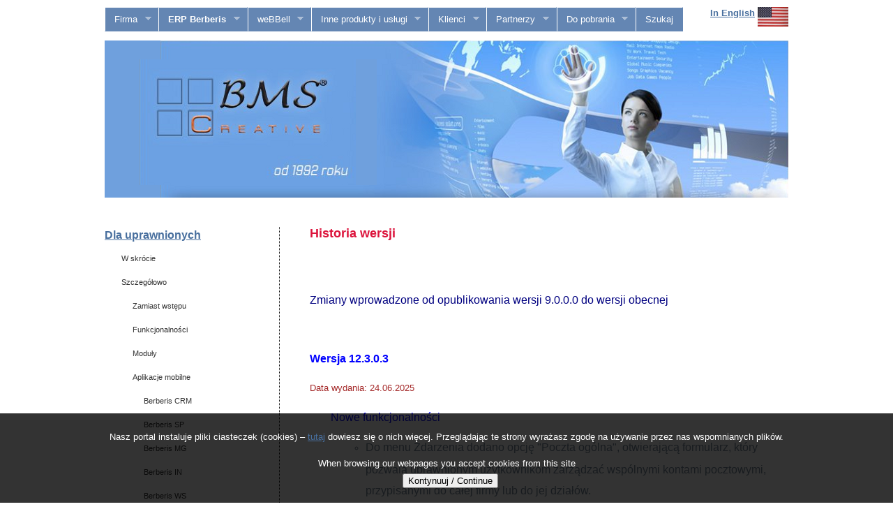

--- FILE ---
content_type: text/html; charset=UTF-8
request_url: https://bms.krakow.pl/erp-berberis/dla-uzytkownikow/historia-wersji/
body_size: 35432
content:
<!DOCTYPE html PUBLIC "-//W3C//DTD XHTML 1.0 Transitional//EN"
        "http://www.w3.org/TR/xhtml1/DTD/xhtml1-transitional.dtd">
<html lang="pl" xmlns="http://www.w3.org/1999/xhtml">
<head>


<meta http-equiv="content-type" content="text/html; charset=UTF-8" />
<title>BMS Creative :: Historia wersji</title>
<meta name="description" content="HIstoria wersji Systemu Berberis" />
<meta name="generator" content="concrete5 - 5.6.3.2" />
<script type="text/javascript">
var CCM_DISPATCHER_FILENAME = '/index.php';var CCM_CID = 1477;var CCM_EDIT_MODE = false;var CCM_ARRANGE_MODE = false;var CCM_IMAGE_PATH = "/updates/concrete5.6.3.2/concrete/images";
var CCM_TOOLS_PATH = "/index.php/tools/required";
var CCM_BASE_URL = "https://bms.krakow.pl";
var CCM_REL = "";

</script>

<link rel="stylesheet" type="text/css" href="/updates/concrete5.6.3.2/concrete/css/ccm.base.css" />
<script type="text/javascript" src="/updates/concrete5.6.3.2/concrete/js/jquery.js"></script>
<script type="text/javascript" src="/updates/concrete5.6.3.2/concrete/js/ccm.base.js"></script>
<script type="text/javascript" src="/updates/concrete5.6.3.2/concrete/js/jquery.form.js"></script>

<script type="text/javascript">
var COOKIES_ALLOWED=false;
</script>
<link rel="stylesheet" type="text/css" href="/packages/free_cookies_disclosure/css/cookies_disclosure.css" />
<!--[if lte IE 8]><link rel="stylesheet" type="text/css" href="/packages/free_cookies_disclosure/css/cookies_disclosure_ie.css" /><![endif]-->
<style type="text/css"> 
#blockStyle26485Main216 {color:#778899; line-height:30px; background-repeat:no-repeat; } 
</style>
<script type="text/javascript" src="/index.php/tools/packages/free_cookies_disclosure/disclosure_i18n_js"></script>
<script type="text/javascript" src="/packages/free_cookies_disclosure/js/disclosure_ajax_form.js"></script>
<link rel="stylesheet" type="text/css" href="/packages/travisn_spacer/css/ccm.tnspacer.css" />
<link rel="stylesheet" type="text/css" href="/blocks/superfish/css/superfish.css" />
<script type="text/javascript" src="/blocks/superfish/js/superfish.js"></script>
<link rel="stylesheet" type="text/css" href="/updates/concrete5.6.3.2/concrete/blocks/slideshow/view.css" />
	
<!-- Site Header Content //-->
<link rel="stylesheet" media="screen" type="text/css" href="/files/cache/css/default/main.css" />
<link rel="stylesheet" media="screen" type="text/css" href="/files/cache/css/default/typography.css" />

</head>
<body>

<div id="page">
	<div id="headerSpacer"></div>
	<div id="header">
		
				
		<div id="headerNav">
			<p style="text-align: right;"><a title="In English" href="https://bms.krakow.pl/english"><img style="float: right;" src="/files/cache/7434aae9e181c9f5b4d445af363b7806_f927.png" alt="In English" width="44" height="28" /></a><span style="color: #0000ff;"><strong><span style="color: #0000ff;"><a title="In English" href="https://bms.krakow.pl/english">In English</a> </span></strong></span></p>		</div>
		
		<h1 id="logo"><!--
			--><a href="/">BMS Creative</a><!--
		--></h1>

		
		<div class="spacer"></div>

				
		<div id="header-area">
			<div class="divider"></div>
			<div id="header-area-inside">
			<style>
#page #header #headerNav, #page #header ul.nav-header { z-index:5 !important }
ul.sf-menu, ul.sf-menu li, ul.sf-menu ul { z-index: 5 !important }


#sf-menu13632 .sf-menu { float:left }
#sf-menu13632 .sf-menu li{background-color:#6486b3 !important}
#sf-menu13632 .sf-menu a:focus, #sf-menu13632 .sf-menu a:hover, #sf-menu13632 a:active{background-color:#6da2e3 !important }
#sf-menu13632 .sf-menu a, #sf-menu13632 .sf-menu a:visited, #sf-menu13632 .sf-menu a:link, #sf-menu13632 .sf-menu a:hover{ color:#ffffff !important }

#sf-menu13632 .sf-menu ul.sf-submenu { width:auto !important; min-width:180px !important; float:left; } 
#sf-menu13632 .sf-menu ul.sf-submenu li{ width:auto !important; min-width:180px !important; display:block; float:none; position:relative; left:0px; top:0px; height:auto;} 
#sf-menu13632 .sf-menu ul.sf-submenu li ul { left:100%; position:absolute; top:0px; height:auto; } 
 
/*IE6 needs a border for some reason to calculate width for submenu positioning.  replace with your own color */
#sf-menu13632 .sf-menu li { border:1px solid #6486b3; border-top:1px solid #fff; border-left:1px solid #fff; }

  
/* IE6 Hack #sf-menu13632 .sf-menu ul.sf-submenu li{ -border: 1px solid #fff; }  */

#sf-menu13632 .sf-vertical, #sf-menu13632 .sf-vertical li { width:100%; display:block }  
#sf-menu13632 .sf-vertical li:hover ul.sf-submenu, 
#sf-menu13632 .sf-vertical li.sfHover ul.sf-submenu{ left:100%; display:block; position:absolute; top:0px; width:180px; } 
</style>

<div id='sf-menu13632'><ul class="sf-menu " ><li><a href="http://bms.krakow.pl/" >Firma</a><ul class='sf-submenu'><li><a href="https://bms.krakow.pl/" >Strona główna</a><div class="ccm-spacer" style="width:180px"></div></li><li><a href="/o-firmie/" >O firmie</a><div class="ccm-spacer" style="width:180px"></div></li><li><a href="/z-pierwszej-reki/" >Z pierwszej ręki</a><div class="ccm-spacer" style="width:180px"></div><ul class='sf-submenu'><li><a href="/z-pierwszej-reki/wiadomosci/" >Wiadomości</a><div class="ccm-spacer" style="width:180px"></div></li><li><a href="/z-pierwszej-reki/napisali-o-nas/" >Napisali o nas</a><div class="ccm-spacer" style="width:180px"></div></li><li><a href="/z-pierwszej-reki/projekt-poig-8.2/" >Projekt POIG 8.2</a><div class="ccm-spacer" style="width:180px"></div></li></ul></li><li><a href="/lokalizacja/" >Lokalizacja</a><div class="ccm-spacer" style="width:180px"></div></li><li><a href="/oddzial-w-szwajcarii/" >Oddział w Szwajcarii</a><div class="ccm-spacer" style="width:180px"></div></li><li><a href="/przelicznik-jednostek/" >Przelicznik jednostek</a><div class="ccm-spacer" style="width:180px"></div></li><li><a href="/wspieramy22/" >Wspieramy</a><div class="ccm-spacer" style="width:180px"></div></li><li><a href="/oferta-pracy/" >Oferta pracy</a><div class="ccm-spacer" style="width:180px"></div></li><li><a href="/widokowki/" >Widokówki</a><div class="ccm-spacer" style="width:180px"></div><ul class='sf-submenu'><li><a href="/widokowki/widoki-okolicy-raczna/" >Rączna</a><div class="ccm-spacer" style="width:180px"></div></li><li><a href="/widokowki/widoki-okolicy-nyon/" >Nyon</a><div class="ccm-spacer" style="width:180px"></div></li><li><a href="/widokowki/pocztowki-z-krakowa/" >Kraków</a><div class="ccm-spacer" style="width:180px"></div></li></ul></li><li><a href="/strony-przyjaciol/" >Strony przyjaciół</a><div class="ccm-spacer" style="width:180px"></div></li><li><a href="/kontakt/" >Kontakt</a><div class="ccm-spacer" style="width:180px"></div></li></ul></li><li class="nav-selected"><a class="nav-selected" href="/erp-berberis/" >ERP Berberis</a><ul class='sf-submenu'><li><a href="https://bms.krakow.pl/erp-berberis/" >W skrócie</a><div class="ccm-spacer" style="width:180px"></div></li><li><a href="/erp-berberis/szczegolowo/zamiast-wstepu/" >Szczegółowo</a><div class="ccm-spacer" style="width:180px"></div><ul class='sf-submenu'><li><a href="/erp-berberis/szczegolowo/zamiast-wstepu/" >Zamiast wstępu</a><div class="ccm-spacer" style="width:180px"></div></li><li><a href="/erp-berberis/szczegolowo/funkcjonalnosci/" >Funkcjonalności</a><div class="ccm-spacer" style="width:180px"></div></li><li><a href="/erp-berberis/szczegolowo/moduly/" >Moduły</a><div class="ccm-spacer" style="width:180px"></div></li><li><a href="/erp-berberis/szczegolowo/aplikacje-mobilne/" >Aplikacje mobilne</a><div class="ccm-spacer" style="width:180px"></div><ul class='sf-submenu'><li><a href="/erp-berberis/szczegolowo/aplikacje-mobilne/berberis-crm/" >Berberis CRM</a><div class="ccm-spacer" style="width:180px"></div></li><li><a href="/erp-berberis/szczegolowo/aplikacje-mobilne/berberis-sp/" >Berberis SP</a><div class="ccm-spacer" style="width:180px"></div></li><li><a href="/erp-berberis/szczegolowo/aplikacje-mobilne/berberis-mg/" >Berberis MG</a><div class="ccm-spacer" style="width:180px"></div></li><li><a href="/erp-berberis/szczegolowo/aplikacje-mobilne/berberis/" >Berberis IN</a><div class="ccm-spacer" style="width:180px"></div></li><li><a href="/erp-berberis/szczegolowo/aplikacje-mobilne/berberis-ws/" >Berberis WS</a><div class="ccm-spacer" style="width:180px"></div></li><li><a href="/erp-berberis/szczegolowo/aplikacje-mobilne/berberis-za/" >Berberis ZA</a><div class="ccm-spacer" style="width:180px"></div></li><li><a href="/erp-berberis/szczegolowo/aplikacje-mobilne/berberis-sr/" >Berberis SR</a><div class="ccm-spacer" style="width:180px"></div></li></ul></li><li><a href="/erp-berberis/szczegolowo/dostep-przez-www/" >Dostęp przez WWW</a><div class="ccm-spacer" style="width:180px"></div><ul class='sf-submenu'><li><a href="/erp-berberis/szczegolowo/dostep-przez-www/berberis-zadania/" >Berberis Zadania</a><div class="ccm-spacer" style="width:180px"></div></li><li><a href="/erp-berberis/szczegolowo/dostep-przez-www/berberis-zamowienia/" >Berberis Zamówienia</a><div class="ccm-spacer" style="width:180px"></div></li></ul></li></ul></li><li><a href="/erp-berberis/dlaczego-berberis/" >Dlaczego Berberis?</a><div class="ccm-spacer" style="width:180px"></div></li><li><a href="/erp-berberis/do-zadan-specjalnych/" >Do zadań specjalnych...</a><div class="ccm-spacer" style="width:180px"></div></li><li><a href="https://bms.krakow.pl/erp-berberis/szczegolowo/aplikacje-mobilne/" >Stawiamy na mobilność</a><div class="ccm-spacer" style="width:180px"></div></li><li><a href="/erp-berberis/czy-stac-mnie-na/" >Czy stać mnie na to?</a><div class="ccm-spacer" style="width:180px"></div></li><li><a href="/erp-berberis/jak-kupic/" >Jak kupić?</a><div class="ccm-spacer" style="width:180px"></div></li><li><a href="/erp-berberis/jak-uzywac/" >Jak używać?</a><div class="ccm-spacer" style="width:180px"></div><ul class='sf-submenu'><li><a href="/erp-berberis/jak-uzywac/instrukcja-obs-ugi/" >Instrukcja obsługi</a><div class="ccm-spacer" style="width:180px"></div></li><li><a href="/erp-berberis/jak-uzywac/przewodnik-interakcyjny/" >Przewodnik interakcyjny</a><div class="ccm-spacer" style="width:180px"></div></li><li><a href="/erp-berberis/jak-uzywac/webinarium/" >Webinarium</a><div class="ccm-spacer" style="width:180px"></div></li><li><a href="/erp-berberis/jak-uzywac/materialy-z-webinariow/" >Materiały z webinariów</a><div class="ccm-spacer" style="width:180px"></div></li><li><a href="/erp-berberis/jak-uzywac/inne-filmy/" >Inne filmy</a><div class="ccm-spacer" style="width:180px"></div></li><li><a href="/erp-berberis/jak-uzywac/trasy-turystyczne/" >Trasy turystyczne</a><div class="ccm-spacer" style="width:180px"></div></li></ul></li><li><a href="/erp-berberis/linie-produktowe/" >Linie produktowe</a><div class="ccm-spacer" style="width:180px"></div><ul class='sf-submenu'><li><a href="/erp-berberis/linie-produktowe/composita-i-superior/" >Composita i Superior</a><div class="ccm-spacer" style="width:180px"></div></li><li><a href="/erp-berberis/linie-produktowe/minima/" >Minima</a><div class="ccm-spacer" style="width:180px"></div></li><li><a href="/erp-berberis/linie-produktowe/minima-plus/" >Minima +</a><div class="ccm-spacer" style="width:180px"></div></li><li><a href="/erp-berberis/linie-produktowe/multiminima/" >MultiMinima</a><div class="ccm-spacer" style="width:180px"></div></li><li><a href="/erp-berberis/linie-produktowe/minor/" >Minor</a><div class="ccm-spacer" style="width:180px"></div></li><li><a href="/erp-berberis/linie-produktowe/multiminor/" >MultiMinor</a><div class="ccm-spacer" style="width:180px"></div></li><li><a href="/erp-berberis/linie-produktowe/porownanie-produktow/" >Porównanie produktów</a><div class="ccm-spacer" style="width:180px"></div></li></ul></li><li><a href="/erp-berberis/pytania-i-odpowiedzi/" >Pytania i odpowiedzi</a><div class="ccm-spacer" style="width:180px"></div></li><li class="nav-selected"><a class="nav-selected" href="/erp-berberis/dla-uzytkownikow/" >Dla użytkowników</a><div class="ccm-spacer" style="width:180px"></div><ul class='sf-submenu'><li><a href="/erp-berberis/dla-uzytkownikow/dodatki-do-nabycia/" >Dodatki do nabycia</a><div class="ccm-spacer" style="width:180px"></div></li><li class="nav-selected"><a class="nav-selected" href="/erp-berberis/dla-uzytkownikow/historia-wersji/" >Historia wersji</a><div class="ccm-spacer" style="width:180px"></div></li><li><a href="/erp-berberis/dla-uzytkownikow/rejestracja/" >Rejestracja</a><div class="ccm-spacer" style="width:180px"></div></li><li><a href="/erp-berberis/dla-uzytkownikow/zgloszenie-problemu/" >Zgłoszenie problemu</a><div class="ccm-spacer" style="width:180px"></div></li></ul></li></ul></li><li><a href="/webbell/" >weBBell</a><ul class='sf-submenu'><li><a href="http://bms.krakow.pl/webbell" >Jak złapać klienta?</a><div class="ccm-spacer" style="width:180px"></div></li><li><a href="/webbell/zasada-dzialania/" >Zasada działania</a><div class="ccm-spacer" style="width:180px"></div></li><li><a href="/webbell/czego-potrzebuje/" >Czego potrzebuję?</a><div class="ccm-spacer" style="width:180px"></div></li><li><a href="/webbell/co-otrzymam-w-zamian/" >Co otrzymam w zamian?</a><div class="ccm-spacer" style="width:180px"></div></li><li><a href="/webbell/regulamin/" >Regulamin</a><div class="ccm-spacer" style="width:180px"></div></li><li><a href="/webbell/cennik/" >Cennik</a><div class="ccm-spacer" style="width:180px"></div></li><li><a href="/webbell/zamowienie/" >Zamówienie</a><div class="ccm-spacer" style="width:180px"></div></li><li><a href="/webbell/pytania-i-odpowiedzi/" >Pytania i odpowiedzi</a><div class="ccm-spacer" style="width:180px"></div></li></ul></li><li><a href="/analizator-n-expert1/" >Inne produkty i usługi</a><ul class='sf-submenu'><li><a href="/analizator-n-expert1/telekonferencje/" >Telekonferencje</a><div class="ccm-spacer" style="width:180px"></div></li><li><a href="/analizator-n-expert1/analizator-n-expert/" >Analizator N-Expert</a><div class="ccm-spacer" style="width:180px"></div></li><li><a href="/analizator-n-expert1/eksploracja-danych/" >Eksploracja danych</a><div class="ccm-spacer" style="width:180px"></div></li><li><a href="/analizator-n-expert1/o-sieciach-neuronowych/" >Sieci neuronowe</a><div class="ccm-spacer" style="width:180px"></div></li></ul></li><li><a href="/nasi-klienci/" >Klienci</a><ul class='sf-submenu'><li><a href="/nasi-klienci/nauka-i-edukacja/" >Nauka i edukacja</a><div class="ccm-spacer" style="width:180px"></div></li><li><a href="/nasi-klienci/kultura-sztuka-media/" >Kultura, sztuka, media</a><div class="ccm-spacer" style="width:180px"></div></li><li><a href="/nasi-klienci/finanse-i-prawo/" >Finanse i prawo</a><div class="ccm-spacer" style="width:180px"></div></li><li><a href="/nasi-klienci/telekomunikacja/" >Telekomunikacja</a><div class="ccm-spacer" style="width:180px"></div></li><li><a href="/nasi-klienci/elektronika-i-informatyka/" >Elektronika i informatyka</a><div class="ccm-spacer" style="width:180px"></div></li><li><a href="/nasi-klienci/maszyny-i-urzadzenia/" >Maszyny i urządzenia</a><div class="ccm-spacer" style="width:180px"></div></li><li><a href="/nasi-klienci/metal-plastik-drewno/" >Metal, plastik, drewno</a><div class="ccm-spacer" style="width:180px"></div></li><li><a href="/nasi-klienci/budownictwo-i-transport/" >Budownictwo i transport</a><div class="ccm-spacer" style="width:180px"></div></li><li><a href="/nasi-klienci/turystyka-i-wypoczynek/" >Turystyka i wypoczynek</a><div class="ccm-spacer" style="width:180px"></div></li><li><a href="/nasi-klienci/inne/" >Inne</a><div class="ccm-spacer" style="width:180px"></div></li><li><a href="/nasi-klienci/referencje/" >Referencje</a><div class="ccm-spacer" style="width:180px"></div></li></ul></li><li><a href="/partnerzy/" >Partnerzy</a><ul class='sf-submenu'><li><a href="/partnerzy/wdrazanie-berberisa/" >Wdrażanie Berberisa</a><div class="ccm-spacer" style="width:180px"></div></li><li><a href="/partnerzy/dostawcy-technologii/" >Dostawcy technologii</a><div class="ccm-spacer" style="width:180px"></div></li><li><a href="/partnerzy/inni/" >Inni</a><div class="ccm-spacer" style="width:180px"></div></li><li><a href="/partnerzy/instytucje-finansujace/" >Instytucje finansujące</a><div class="ccm-spacer" style="width:180px"></div></li><li><a href="/partnerzy/co-development/" >Co-Development</a><div class="ccm-spacer" style="width:180px"></div></li><li><a href="/partnerzy/oferta-partnerow/" >Oferta partnerów</a><div class="ccm-spacer" style="width:180px"></div><ul class='sf-submenu'><li><a href="/partnerzy/oferta-partnerow/maschce/" >MaschCE</a><div class="ccm-spacer" style="width:180px"></div></li><li><a href="/partnerzy/oferta-partnerow/bc-wipe/" >BC Wipe</a><div class="ccm-spacer" style="width:180px"></div></li></ul></li><li><a href="/partnerzy/zostan-partnerem/" >Zostań partnerem</a><div class="ccm-spacer" style="width:180px"></div></li><li><a href="/partnerzy/szkolenie-partnerow/" >Szkolenie partnerów</a><div class="ccm-spacer" style="width:180px"></div></li><li><a href="/partnerzy/webinarium/" >Webinarium</a><div class="ccm-spacer" style="width:180px"></div></li></ul></li><li><a href="/do-pobrania/" >Do pobrania</a><ul class='sf-submenu'><li><a href="/do-pobrania/oprogramowanie/" >Oprogramowanie</a><div class="ccm-spacer" style="width:180px"></div></li><li><a href="/do-pobrania/publikacje-do-pobrania/" >Publikacje</a><div class="ccm-spacer" style="width:180px"></div></li></ul></li><li><a href="/szukaj/" >Szukaj</a></li></ul></div>
<script type="text/javascript">
// initialise plugins
$(function(){
	jQuery('ul.sf-menu').superfish({delay:800});
});
</script>
<script type="text/javascript">
//<![CDATA[
var ccmSlideShowHelper26497 = {

	bID:26497,
	imgNum:0,
	
	init:function(){
		this.displayWrap=$('#ccm-SlideshowBlock-display'+this.bID); 
		if(this.imgInfos.length==0){
			//alert('There are no images in this slideshow');
			return false;
		}
		var maxHeight=0;
		for(var i=0;i<this.imgInfos.length;i++){
			this.addImg(i);
			if(maxHeight==0 || this.imgInfos[i].imgHeight > maxHeight)
				maxHeight=this.imgInfos[i].imgHeight;
		}
		this.displayWrap.css('height',maxHeight);

		
		//center images
		for(var i=0;i<this.imgInfos.length;i++){ 
			if( this.imgInfos[i].imgHeight < maxHeight){
				var t=((maxHeight - this.imgInfos[i].imgHeight)/2);
				this.imgEls[i].css('top',t);
			}
		}
		this.nextImg();
	}, 
	nextImg:function(){ 
		if(this.imgNum>=this.imgInfos.length) this.imgNum=0;  
		this.imgEls[this.imgNum].css('opacity',0);
		this.imgEls[this.imgNum].css('display','block');
		this.imgEls[this.imgNum].animate({opacity:1},
			this.imgInfos[this.imgNum].fadeDuration*1000,'',function(){ccmSlideShowHelper26497.preparefadeOut()});
		var prevNum=this.imgNum-1;
		if(prevNum<0) prevNum=this.imgInfos.length-1;
		if(this.imgInfos.length==1) return;
		this.imgEls[prevNum].animate({opacity:0},this.imgInfos[this.imgNum].fadeDuration*800,function(){this.style.zIndex=1;});			
	},
	preparefadeOut:function(){
		if(this.imgInfos.length==1) return;
		var milisecDuration=parseInt(this.imgInfos[this.imgNum].duration)*1000;
		this.imgEls[this.imgNum].css('z-index',2);
		setTimeout('ccmSlideShowHelper'+26497+'.nextImg();',milisecDuration);
		this.imgNum++;
	},
	maxHeight:0,
	imgEls:[],
	addImg:function(num){
		var el=document.createElement('div');
		el.id="slideImgWrap"+num;
		el.className="slideImgWrap"; 
		if(this.imgInfos[num].fullFilePath.length>0)
			 imgURL=this.imgInfos[num].fullFilePath;
		else imgURL='/files/'+this.imgInfos[num].fileName; 
		//el.innerHTML='<img src="'+imgURL+'" >';
		el.innerHTML='<div style="height:'+this.imgInfos[num].imgHeight+'px; background:url(\''+escape(imgURL)+'\') center no-repeat">&nbsp;</div>';
		//alert(imgURL);
		if(this.imgInfos[num].url.length>0) {
			//el.linkURL=this.imgInfos[num].url;
			var clickEvent='onclick="return ccmSlideShowHelper26497.imgClick( this.href  );"';
			el.innerHTML='<a href="'+this.imgInfos[num].url+'" '+clickEvent+' >'+el.innerHTML+'</a>';			
		}
		el.style.display='none';
		this.displayWrap.append(el);
		var jqEl=$(el);
		this.imgEls.push(jqEl);
	},
	imgClick:function(linkURL){
		//override for custom behavior
	},
	imgInfos:[
				{
				fileName:"bms_header-2.png",
				fullFilePath:"/files/5214/4872/2293/bms_header-2.png",
				duration:3,
				fadeDuration:1,		
				url:"http://bms.krakow.pl/",
				groupSet:0,
				imgHeight:225			}
		,			{
				fileName:"header_2.png",
				fullFilePath:"/files/5514/5026/1690/header_2.png",
				duration:3,
				fadeDuration:1,		
				url:"http://bms.krakow.pl/o-firmie/",
				groupSet:0,
				imgHeight:225			}
		,			{
				fileName:"header_4.png",
				fullFilePath:"/files/8814/5026/1693/header_4.png",
				duration:3,
				fadeDuration:1,		
				url:"http://bms.krakow.pl/erp-berberis/",
				groupSet:0,
				imgHeight:222			}
			]
}
$(function(){ccmSlideShowHelper26497.init();}); 
//]]>
</script>

<div id="ccm-SlideshowBlock-display26497" style="height:225px" class="ccm-SlideshowBlock-display">
<div id="ccm-SlideshowBlock-heightSetter26497" class="ccm-SlideshowBlock-heightSetter"></div>
<div class="ccm-SlideshowBlock-clear" ></div>
</div>


<div class="tnSpacer" style="height:30px"></div>
	
			</div>	
			
							<div class="divider"></div>
					</div>
	</div>			

	<div id="central" class="central-left">
		<div id="sidebar">
			<p><a title="Dla uprawnionych" href="/do-pobrania/dla-uprawnionych/"><span style="font-size: medium;"><strong>Dla uprawnionych</strong></span></a></p><ul class="nav"><li class=""><a href="https://bms.krakow.pl/erp-berberis/" target="_self" class="">W skrócie</a></li><li class=""><a href="/erp-berberis/szczegolowo/zamiast-wstepu/" target="_self" class="">Szczegółowo</a><ul><li class=""><a href="/erp-berberis/szczegolowo/zamiast-wstepu/" target="_self" class="">Zamiast wstępu</a></li><li class=""><a href="/erp-berberis/szczegolowo/funkcjonalnosci/" target="_self" class="">Funkcjonalności</a></li><li class=""><a href="/erp-berberis/szczegolowo/moduly/" target="_self" class="">Moduły</a></li><li class=""><a href="/erp-berberis/szczegolowo/aplikacje-mobilne/" target="_self" class="">Aplikacje mobilne</a><ul><li class=""><a href="/erp-berberis/szczegolowo/aplikacje-mobilne/berberis-crm/" target="_self" class="">Berberis CRM</a></li><li class=""><a href="/erp-berberis/szczegolowo/aplikacje-mobilne/berberis-sp/" target="_self" class="">Berberis SP</a></li><li class=""><a href="/erp-berberis/szczegolowo/aplikacje-mobilne/berberis-mg/" target="_self" class="">Berberis MG</a></li><li class=""><a href="/erp-berberis/szczegolowo/aplikacje-mobilne/berberis/" target="_self" class="">Berberis IN</a></li><li class=""><a href="/erp-berberis/szczegolowo/aplikacje-mobilne/berberis-ws/" target="_self" class="">Berberis WS</a></li><li class=""><a href="/erp-berberis/szczegolowo/aplikacje-mobilne/berberis-za/" target="_self" class="">Berberis ZA</a></li><li class=""><a href="/erp-berberis/szczegolowo/aplikacje-mobilne/berberis-sr/" target="_self" class="">Berberis SR</a></li></ul></li><li class=""><a href="/erp-berberis/szczegolowo/dostep-przez-www/" target="_self" class="">Dostęp przez WWW</a><ul><li class=""><a href="/erp-berberis/szczegolowo/dostep-przez-www/berberis-zadania/" target="_self" class="">Berberis Zadania</a></li><li class=""><a href="/erp-berberis/szczegolowo/dostep-przez-www/berberis-zamowienia/" target="_self" class="">Berberis Zamówienia</a></li></ul></li></ul></li><li class=""><a href="/erp-berberis/dlaczego-berberis/" target="_self" class="">Dlaczego Berberis?</a></li><li class=""><a href="/erp-berberis/do-zadan-specjalnych/" target="_self" class="">Do zadań specjalnych...</a></li><li class=""><a href="https://bms.krakow.pl/erp-berberis/szczegolowo/aplikacje-mobilne/" target="_self" class="">Stawiamy na mobilność</a></li><li class=""><a href="/erp-berberis/czy-stac-mnie-na/" target="_self" class="">Czy stać mnie na to?</a></li><li class=""><a href="/erp-berberis/jak-kupic/" target="_self" class="">Jak kupić?</a></li><li class=""><a href="/erp-berberis/jak-uzywac/" target="_self" class="">Jak używać?</a><ul><li class=""><a href="/erp-berberis/jak-uzywac/instrukcja-obs-ugi/" target="_self" class="">Instrukcja obsługi</a><ul><li class=""><a href="/erp-berberis/jak-uzywac/instrukcja-obs-ugi/i-struktura-informacji/" target="_self" class="">I. Struktura informacji</a></li><li class=""><a href="/erp-berberis/jak-uzywac/instrukcja-obs-ugi/ii-oglne-zasady-posugiwania-si-systemem/" target="_self" class="">II. Zasady użytkowania Systemu</a></li><li class=""><a href="https://bms.krakow.pl/erp-berberis/jak-uzywac/przewodnik-interakcyjny/" target="_self" class="">III. Opis opcji menu</a></li><li class=""><a href="/erp-berberis/jak-uzywac/instrukcja-obs-ugi/iv-berberis-spina/" target="_self" class="">IV. Moduł Spina</a></li><li class=""><a href="/erp-berberis/jak-uzywac/instrukcja-obs-ugi/v-modu-bacca/" target="_self" class="">V. Moduł Bacca</a></li><li class=""><a href="/erp-berberis/jak-uzywac/instrukcja-obs-ugi/vi.-inne/1.-oglna-charakterystyka-techniczna/" target="_self" class="">VI. Inne</a></li></ul></li><li class=""><a href="/erp-berberis/jak-uzywac/przewodnik-interakcyjny/" target="_self" class="">Przewodnik interakcyjny</a></li><li class=""><a href="/erp-berberis/jak-uzywac/webinarium/" target="_self" class="">Webinarium</a></li><li class=""><a href="/erp-berberis/jak-uzywac/materialy-z-webinariow/" target="_self" class="">Materiały z webinariów</a></li><li class=""><a href="/erp-berberis/jak-uzywac/inne-filmy/" target="_self" class="">Inne filmy</a></li><li class=""><a href="/erp-berberis/jak-uzywac/trasy-turystyczne/" target="_self" class="">Trasy turystyczne</a></li></ul></li><li class=""><a href="/erp-berberis/linie-produktowe/" target="_self" class="">Linie produktowe</a><ul><li class=""><a href="/erp-berberis/linie-produktowe/composita-i-superior/" target="_self" class="">Composita i Superior</a></li><li class=""><a href="/erp-berberis/linie-produktowe/minima/" target="_self" class="">Minima</a></li><li class=""><a href="/erp-berberis/linie-produktowe/minima-plus/" target="_self" class="">Minima +</a></li><li class=""><a href="/erp-berberis/linie-produktowe/multiminima/" target="_self" class="">MultiMinima</a></li><li class=""><a href="/erp-berberis/linie-produktowe/minor/" target="_self" class="">Minor</a></li><li class=""><a href="/erp-berberis/linie-produktowe/multiminor/" target="_self" class="">MultiMinor</a></li><li class=""><a href="/erp-berberis/linie-produktowe/porownanie-produktow/" target="_self" class="">Porównanie produktów</a></li></ul></li><li class=""><a href="/erp-berberis/pytania-i-odpowiedzi/" target="_self" class="">Pytania i odpowiedzi</a></li><li class="nav-path-selected"><a href="/erp-berberis/dla-uzytkownikow/" target="_self" class="nav-path-selected">Dla użytkowników</a><ul><li class=""><a href="/erp-berberis/dla-uzytkownikow/dodatki-do-nabycia/" target="_self" class="">Dodatki do nabycia</a></li><li class="nav-selected nav-path-selected"><a href="/erp-berberis/dla-uzytkownikow/historia-wersji/" target="_self" class="nav-selected nav-path-selected">Historia wersji</a></li><li class=""><a href="/erp-berberis/dla-uzytkownikow/rejestracja/" target="_self" class="">Rejestracja</a></li><li class=""><a href="/erp-berberis/dla-uzytkownikow/zgloszenie-problemu/" target="_self" class="">Zgłoszenie problemu</a></li></ul></li></ul>		
		</div>
		
		<div id="body">	
			<p style="text-align: left;"><span style="font-size: large; color: #dc143c;"><strong>Historia wersji</strong></span></p>
<p style="text-align: left;"><span style="font-size: large; color: #ff0000;"><strong><br /></strong></span></p>
<p style="text-align: left;"><span style="font-size: large; color: #ff0000;"><strong><br /></strong></span></p>	<div id="blockStyle26485Main216" class=" ccm-block-styles" >
<p><span style="font-size: medium;"><span style="color: navy;">Zmiany wprowadzone od opublikowania wersji 9.0.0.0 do wersji obecnej</span></span></p>
<p><span style="font-size: medium;"><span style="color: navy;"><br /></span></span></p>
<p><span style="font-size: medium; color: #0000ff;"><strong>Wersja 12.3.0.3</strong></span></p>
<p><span style="color: #a52a2a;">Data wydania: 24.06.2025</span></p>
<p style="padding-left: 30px;"><span style="color: #0000ff; font-size: medium;">Nowe funkcjonalności</span></p>
<ul>
<ul>
<li><span style="font-size: medium;">Do menu Zdarzenia dodano opcję "Poczta ogólna", otwierającą formularz, który pozwala uprawnionym użytkownikom zarządzać wspólnymi kontami pocztowymi, przypisanymi do całej firmy lub do jej działów.</span></li>
<li><span style="font-size: medium;">Rozbudowano kreator listu przewozowego dodając między innymi opcję automatycznego wyboru przewoźnika, kontrolę masy oraz automatyczne rozdzielanie ładunku na paczki o zadanej masie maksymalnej.</span></li>
<li><span style="font-size: medium;">Do menu "Magazyny -&gt; List przewozowy" dodano opcję "Wydruk listy wysyłkowej", otwierającą odpowiedni kreator wydruku.</span></li>
<li><span style="font-size: medium;">Do menu "Magazyny -&gt; List przewozowy" dodano opcję "Z gniazda", otwierającą formularz, który pozwala utworzyć list przewozowy na podstawie kodu gniazda magazynowego, z którego pobrano towar.</span></li>
<li><span style="font-size: medium;">Do listy dokumentów magazynowych dodano opcję automatycznej generacji kodów kreskowych dla dokumentów PZ oraz dla produktów przyjmowanych do magazynu wysokiego składowania.</span></li>
<li><span style="font-size: medium;">Do listy zleceń magazynowych dodano pole status ("Planowanie" lub "Do realizacji"), oraz wyposażono System w niezbędne automaty, udostępniając tym samym tzw. funkcjonalność multipicking w magazynach wysokiego składowania.</span></li>
<li><span style="font-size: medium;">W magazynach wysokiego składowania udostępniono funkcję automatycznego generowania zleceń przepakowań z półek górnych na dolne, jeśli na półkach dolnych brakuje towaru do wydania.</span></li>
<li><span style="font-size: medium;">Do kreatora procesu serwisowego na etapie rozliczenia dodano zakładkę "Następny krok".</span></li>
<li><span style="font-size: medium;">Do listy produktów, w menu kontekstowym dodano dwie nowe pozycje: "Opcje" oraz "Zamienniki", pozwalające wyświetlić odpowiednio listę opcji lub listę zamienników dla wybranego produktu.</span></li>
<li><span style="font-size: medium;">Do kreatorów: karty technologicznej (w kreatorze produktu), zlecenia produkcyjnego, zamówienia sprzedażowego, zamówienia u dostawcy, oferty, zapytania ofertowego, a także do generatorów zapytań ofertowych oraz zamówień u dostawców dodano opcję wyboru zamiennika produktu.</span></li>
<li><span style="font-size: medium;">Do generatora zamówień u dostawców dodano opcję wysyłki dokumentów pocztą elektroniczną bezpośrednio z kreatora.</span></li>
<li><span style="font-size: medium;">W kreatorze sprawy dodano informację o niezapłaconych w </span><span style="caret-color: #888888; font-size: medium;">terminie</span><span style="font-size: medium;"> fakturach.</span></li>
<li><span style="font-size: medium;">W kreatorze oferty umożliwiono </span><span style="caret-color: #888888; font-size: medium;">powiększanie</span><span style="font-size: medium;"> arkusza kalkulacji ceny.</span></li>
<li><span style="font-size: medium;">W</span> <span style="font-size: medium;"><span style="caret-color: #888888;">kreatorze</span> oferty umożliwiono kopiowanie ceny oraz rabatu z historii sprzedaży.</span></li>
<li><span style="font-size: medium;">Do formularza szczegółów produktu dodano informację o koszcie wytworzenia dla każdej z dostępnych technologii, a także opcję wizualizacji procesu produkcyjnego.</span></li>
<li><span style="font-size: medium;">Do formularza struktury produktu dodano informację o koszcie wytworzenia dla technologii domyślnej.</span></li>
<li><span style="font-size: medium;">Do formularza szczegółów zlecenia produkcyjnego dodano informację o aktualnym koszcie wytworzenia, liczonym według stawek pracowników albo według kosztów nabycia operacji.</span></li>
<li><span style="font-size: medium;">Do formularza harmonogramu produkcji dodano możliwość łatwej nawigacji po operacjach należących do tego samego procesu technologicznego.</span></li>
<li><span style="font-size: medium;">Do kreatora kontrahenta dodano automat pobierający współrzędne geograficzne dla wprowadzonych adresów.</span></li>
<li><span style="font-size: medium;">Do kreatora egzemplarza dodano automat pobierający współrzędne geograficzne dla wprowadzonego adresu.</span></li>
<li><span style="font-size: medium;">Do formularza listy obecności w menu "Produkcja" dodano informację o operacji aktualnie realizowanej przez pracownika.</span></li>
<li><span style="font-size: medium;">Do listy historii sprzedaży dodano menu kontekstowe, zawierające opcje: "Szczegóły", "Podgląd" oraz "Proces".</span></li>
<li><span style="font-size: medium;">Do listy historii sprzedaży dodano opcję wizualizacji danych w postaci wykresu.</span></li>
<li><span style="font-size: medium;">Do formularza cennika dodano opcję filtracji po kodzie lub nazwie produktu, a także możliwość podglądu szczegółów produktu.</span></li>
<li><span style="font-size: medium;">Na formularzu diagramu procesu umożliwiono ręczne przesuwanie bloczków, a ponadto dodano przełącznik pozwalający ukryć te z następnych kroków, które nie są kierowane do osób oraz przełącznik ukrywający elementy innych procesów.</span></li>
<li><span style="font-size: medium;">Do formularza szczegółów procesu serwisowego dodano informację o numerze procesu oraz o numerze egzemplarza.</span></li>
<li><span style="font-size: medium;">Na liście dokumentów magazynowych, w kolumnie "Dokumenty powiązane", dla dokumentu PW umieszczono informację o numerze zlecenia produkcyjnego.</span></li>
<li><span style="font-size: medium;">W module Ramus Factor do listy operacji dodano kolumnę "Produkt".</span></li>
<li><span style="font-size: medium;">W module Ramus Factor do pól opisowych oraz numerycznych dodano klawiaturę ekranową.</span></li>
<li><span style="font-size: medium;">W module administracyjnym Spina dodano opcję konfiguracji dni wolnych dla gniazd produkcyjnych.</span></li>
<li><span style="font-size: medium;">W module administracyjnym Spina rozbudowano formularz zarządzania użytkownikami dodając konfigurację ogólnych kont pocztowych.</span></li>
<li><span style="font-size: medium;">W module administracyjnym Spina rozbudowano formularz zarządzania </span><span style="font-size: medium;"><span style="caret-color: #888888;">magazynami</span> dodając konfigurację</span> <span style="caret-color: #888888; font-size: medium;">magazynów opakowań zwrotnych oraz konfigurację funkcjonalności multipicking.</span></li>
<li><span style="font-size: medium;">W module administracyjnym Spina rozbudowano formularz zarządzania opakowaniami dodając konfigurację</span> <span style="caret-color: #888888; font-size: medium;">opakowań</span><span style="font-size: medium;"> zwrotnych.</span></li>
<li><span style="font-size: medium;">W module administracyjnym Spina przebudowano i udoskonalono formularz zarządzania przewoźnikami.</span></li>
<li><span style="font-size: medium;">Do Systemu dodano cały szereg nowych ikon.</span></li>
</ul>
</ul>
<p style="padding-left: 30px;"><span style="font-size: medium; color: #0000ff;">Poprawki</span></p>
<ul>
<ul>
<li><span style="font-size: medium;">Rozwiązano problem ze stabilnością generatora zamówień u dostawców.</span></li>
<li><span style="font-size: medium;">Rozwiązano problem z wyświetlaniem opisu sprawy w kreatorze procesu serwisowego.</span></li>
<li><span style="font-size: medium;">Rozwiązano problem z wysyłką protokołu odbioru mailem w kreatorze procesu serwisowego.</span></li>
<li><span style="font-size: medium;">Rozwiązano problem z nieprawidłowym wyświetlaniem diagramu procesu w karcie technologicznej produktu posiadającego zarówno karty produkcyjne, jak i serwisowe. </span></li>
<li><span style="font-size: medium;">Rozwiązano problem z odpowiedzą na maila w sytuacji, gdy nazwisko odbiorcy jest oddzielone przecinkiem od jego imienia.</span></li>
<li><span style="font-size: medium;">Wprowadzono cały szereg drobnych poprawek i udoskonaleń, głównie o charakterze estetycznym i ergonomicznym.</span></li>
</ul>
</ul>
<div style="padding-left: 30px;"><span style="font-size: medium;"><span style="color: #ff0000;">Uwaga:</span> Niektóre z funkcjonalności dostępne są wyłącznie w linii Superior.</span></div>
<div style="padding-left: 30px;"><span style="font-size: medium;"> Nie wymaga aktualizacji serwera.</span></div>
<div> </div>
<p><span style="font-size: medium; color: #0000ff;"><strong>Wersja 12.2.1.0</strong></span></p>
<p><span style="color: #a52a2a;">Data wydania: 11.12.2024</span></p>
<p style="padding-left: 30px;"><span style="font-size: medium; color: #0000ff;">Nowe funkcjonalności</span></p>
<ul>
<ul>
<li><span style="font-size: medium;">Umożliwiono harmonogramowanie produkcji dla pojedynczych zleceń zawierających wiele produktów finalnych.</span></li>
<li><span style="font-size: medium;">Całkowicie przebudowano kreator rozdzielania pozycji zamówień, uwzględniając przy tym potrzeby gospodarki opakowaniami.</span></li>
<li><span style="font-size: medium;">Całkowicie przebudowano formularz "Rezerwacje i dostawy"</span><span style="font-size: medium;">, uwzględniając przy tym potrzeby gospodarki opakowaniami.</span></li>
<li><span style="font-size: medium;">Na formularzu "Szczegóły zlecenia produkcyjnego" dodano informację o dacie utworzenia zlecenia.</span></li>
<li><span style="font-size: medium;">Udoskonalono sposób opróżniania kosza w kliencie poczty, w szczególności pozwalając na przerwanie procesu w dowolnym momencie.</span></li>
</ul>
</ul>
<p style="padding-left: 30px;"><span style="font-size: medium; color: #0000ff;">Poprawki</span></p>
<ul>
<ul>
<li><span style="font-size: medium;">Poprawiono działanie harmonogramu produkcji w niektórych, specyficznych przypadkach.</span></li>
<li><span style="font-size: medium;">Poprawiono generowanie plików JPK.</span></li>
<li><span style="font-size: medium;">Poprawiono responsywność i stabilność różnych elementów Systemu.</span></li>
<li><span style="font-size: medium;">Wprowadzono cały szereg drobnych poprawek i udoskonaleń, głównie o charakterze estetycznym i ergonomicznym.</span></li>
</ul>
</ul>
<p style="padding-left: 30px;"><span style="font-size: medium;">Nie wymaga aktualizacji serwera.</span></p>
<p> </p>
<p><span style="color: #0000ff; font-size: medium;"><strong>Wersja 12.2.0.0</strong></span></p>
<p><span style="color: #a52a2a;">Data wydania: 20.11.2024</span></p>
<p style="padding-left: 30px;"><span style="color: #0000ff; font-size: medium;">Nowe funkcjonalności</span></p>
<ul>
<ul>
<li><span style="font-size: medium;">Istotnie udoskonalono i rozbudowano funkcjonalność symulacji produkcyjnych; w szczególności dodano opcję wykonywania operacji na kalendarzach gniazd oraz na kalendarzach grupowych w trybie symulacji. </span></li>
<li><span style="font-size: medium;">Rozbudowano i zautomatyzowano funkcjonalność gospodarowania opakowaniami.</span></li>
<li><span style="font-size: medium;">Do menu "Produkcja" dodano polecenie „Alerty ”, otwierające formularz, który wyświetla komunikaty o  problemach z realizowanymi zleceniami produkcyjnymi (tylko Ramus Globalis).</span></li>
<li><span style="font-size: medium;">Do menu "Projekty" dodano polecenie „Alerty”, otwierające formularz, który wyświetla komunikaty o problemach z realizowanymi projektami (tylko Tignum+).</span></li>
<li><span style="font-size: medium;">Do menu "Personel" dodano formularz "Lista obecności”, dotyczący wszystkich pracowników.</span></li>
<li><span style="font-size: medium;">Do menu "Produkcja" dodano formularz "Lista obecności”, dotyczący pracowników produkcyjnych.</span></li>
<li><span style="font-size: medium;">Do menu "Kontrahenci" dodano polecenie "Scal kontrahentów", otwierające formularz, który umożliwia scalanie wybranych kontrahentów.</span></li>
<li><span style="font-size: medium;">W kreatorze produktu umożliwiono tworzenie serwisowych kart technologicznych, zawierających czynności, które powinny być wykonane podczas przeglądu określonego urządzenia.</span></li>
<li><span style="font-size: medium;">W kreatorze procesu serwisowego umożliwiono dodawanie listy czynności do wykonania podczas przeglądu, bazującej  na serwisowej karcie technologicznej, zdefiniowanej w kreatorze produktu.</span></li>
<li><span style="font-size: medium;">W kreatorze zamówienia umożliwiono manualne dodawanie rabatów do listy rabatów wybranych. </span></li>
<li><span style="font-size: medium;">W kreatorze faktury umożliwiono wystawienie dokumentu o wartości ujemnej.</span></li>
<li><span style="font-size: medium;">Na liście spraw umieszczono przycisk "Podsumowanie CRM", otwierający formularz, który udostępnia szereg diagramów, obrazujących różne parametry wybranych spraw (tyko Tignum+).</span></li>
<li><span style="font-size: medium;">Do listy produktów dodano opcję menu kontekstowego "Sprzedaż", otwierającą formularz, który pokazuje historię sprzedaży danego produktu do wybranego kontrahenta (Tylko Tignum+). </span></li>
<li><span style="font-size: medium;">Na liście zleceń produkcyjnych umieszczono przełącznik, pozwalający włączać lub wyłączać funkcję sprawdzania dostępności komponentów.</span></li>
<li><span style="font-size: medium;">Na liście operacji, do menu kontekstowego dodano polecenie "Mapa procesu", otwierające formularz, który przedstawia przebieg procesu technologicznego w formie graficznej (tylko Ramus Globalis).</span></li>
<li><span style="font-size: medium;">Do formularza "Szczegóły zlecenia produkcyjnego" dodano elementy wizualizacji graficznej.</span></li>
<li><span style="font-size: medium;">Do formularza "Szczegóły operacji technologicznej” dodano alerty o przekroczeniu terminu oraz czasu realizacji.</span></li>
<li><span style="font-size: medium;">Do formularza „Mapa procesu technologicznego” dodano przycisk „Diagram operacji”, otwierający formularz, który prezentuje informacje na temat poszczególnych operacji technologicznych w formie graficznej (tylko Ramus Globalis).</span></li>
<li><span style="font-size: medium;">W generatorze zamówień do dostawców dodano w menu kontekstowym opcję uwzględniania rabatu z zamówienia sprzedażowego.</span></li>
<li><span style="font-size: medium;">W formularzu "Lejki sprzedaży" przebudowano warstwę graficzną.</span></li>
<li><span style="font-size: medium;">W kliencie poczty elektronicznej wprowadzono obsługę załączników ICS.</span></li>
<li><span style="font-size: medium;">W module Bacca umożliwiono graficzną wizualizację raportów w formie różnego rodzaju diagramów (tylko Bacca+).</span></li>
</ul>
</ul>
<div style="padding-left: 30px;"><span style="font-size: medium; color: #0000ff;">Poprawki</span></div>
<div>
<ul>
<ul>
<li><span style="font-size: medium;">Rozwiązano problem z generowaniem w pewnych sytuacjach błędnych wpisów podczas korygowania dokumentów kosztowych.</span></li>
<li><span style="font-size: medium;">Rozwiązano problem polegający na pokazywaniu zerowych stanów magazynowych w kreatorze rozdzielania zamówień sprzedażowych.</span></li>
<li><span style="font-size: medium;">Rozwiązano problem polegający na nieusuwaniu rezerwacji podczas korygowania faktur bez dokumentów magazynowych.</span></li>
<li><span style="font-size: medium;">Rozwiązano problem ze stabilnością kreatora zamówienia podczas zmiany dostawcy</span></li>
<li><span style="font-size: medium;">Poprawiono działanie map OpenStreet (wyświetlanie lokalizacji).</span></li>
<li><span style="font-size: medium;">Poprawiono działanie harmonogramu produkcji dla długotrwałych operacji technologicznych.</span></li>
<li><span style="font-size: medium;">Wprowadzono cały szereg poprawek i udoskonaleń o charakterze graficznym i ergonomicznym.</span></li>
</ul>
</ul>
</div>
<p style="padding-left: 30px;"><span style="font-size: medium;">Nie wymaga aktualizacji serwera.</span></p>
<p> </p>
<p><span style="font-size: medium; color: #0000ff;"><strong>Wersja 12.0.0.5</strong></span></p>
<p><span style="color: #a52a2a;">Data wydania: 25.07.2024</span></p>
<p style="padding-left: 30px;"><span style="color: #0000ff; font-size: medium;">Poprawki</span></p>
<ul>
<ul>
<li><span style="font-size: medium;">Rozwiązano problemy z korzystaniem z klienta poczty uruchamianego jako niezależne okno.</span></li>
<li><span style="font-size: medium;">Rozwiązano problem z błędnym wyliczaniem rzeczywistego stanu magazynowego w pewnych przypadkach, gdy jest on zerowy.</span></li>
<li><span style="font-size: medium;">Rozwiązano problem z dodawaniem do zamówienia sprzedażowego produktów bez cen cennikowych.</span></li>
<li><span style="font-size: medium;">Wprowadzono kilka drobnych poprawek o charakterze graficznym.</span></li>
</ul>
</ul>
<p style="text-align: left; padding-left: 30px;"><span style="font-size: medium;">Nie wymaga aktualizacji serwera.</span></p>
<p style="text-align: center;">  </p>
<p><span style="font-size: medium; color: #0000ff;"><strong>Wersja 12.0.0.0</strong></span></p>
<p><span style="color: #a52a2a;">Data wydania: 03.07.2024</span></p>
<p style="padding-left: 30px;"><span style="font-size: medium; color: #0000ff;">Nowe funkcjonalności</span></p>
<ul>
<ul>
<li><span style="font-size: medium;">Przystosowano System do współpracy z serwerem PostgreSQL 14.</span></li>
<li><span style="font-size: medium;">Przystosowano System do współpracy z Krajowym Systemem E-faktur (KSEF).</span></li>
<li><span style="font-size: medium;">Wprowadzono dodatkowe zabezpieczenie przed cyberatakami.</span></li>
<li><span style="font-size: medium;">W menu Produkcja wprowadzono funkcjonalność tzw. symulacji produkcyjnych, która w szczególności pozwala badać, jak zmieni się plan produkcji, jeżeli przyjęte zostaną nowe zamówienia z priorytetowym terminem realizacji (tylko Ramus Globalis).</span></li>
<li><span style="font-size: medium;">W menu Produkcja wprowadzono funkcjonalność zarządzania gniazdami produkcyjnymi, pozwalającą  automatycznie minimalizować liczbę przezbrojeń, a także w wygodny sposób dokonywać </span><span style="font-size: medium;">czasowych blokad gniazd produkcyjnych (tylko Ramus Globalis).</span></li>
<li><span style="font-size: medium;">W kreatorze produktu, na zakładce Opakowania wprowadzono możliwość dodawania tzw. opakowań produktowych, czyli opakowań, które same są produktami (tylko Radix+).</span></li>
<li><span style="font-size: medium;">Na liście produktów, formularzu szczegółów produktu, w kreatorach zamówienia, oferty, zamówienia do dostawcy oraz zlecenia produkcyjnego dodano przełączniki, które - w zależności od położenia - pozwalają przy zliczaniu ilości produktów uwzględniać lub nie te, znajdujące się w opakowaniach produktowych (tylko Radix+).</span></li>
<li><span style="font-size: medium;">Do kreatora zamówienia w menu kontekstowym dodano opcję "Opakowania", pozwalającą zamienić produkt na jedno z jego opakowań produktowych (tylko Radix+).</span></li>
<li><span style="font-size: medium;">Do kreatora zamówienia w menu kontekstowym dodano opcję "Zapakuj", zamieniającą produkt na jego opakowania produktowe z uwzględnieniem podanej ilości (tylko Radix+).</span></li>
<li><span style="font-size: medium;">Do kreatora zamówienia dodano przyciski pozwalające wprowadzić ceny lub marże ostatnio użyte dla wybranego klienta.</span></li>
<li><span style="font-size: medium;">Do formularza historii sprzedaży, dostępnego w kreatorze zamówienia, w menu kontekstowym dodano opcje wyboru marży lub ceny, które mają zostać użyta w nowym zamówieniu.</span></li>
<li><span style="font-size: medium;">Do listy zamówień w menu kontekstowym dodano możliwość zmiany stanu zamówienia.</span></li>
<li><span style="font-size: medium;">Wprowadzono opcjonalne generowanie zlecenia magazynowego bezpośrednio z zamówienia, podczas zmiany jego stanu na "Do realizacji" (tylko Radix+).</span></li>
<li><span style="font-size: medium;">Całkowicie przebudowano formularz szczegółów zamówienia - między innymi dodano kolumnę pokazującą ilości produktów dostępnych do wydania (stan rzeczywisty pomniejszony o ilości z zamówień ze statusem "Do realizacji". Dodano też informacje o marżach na każdą pozycję i marży całkowitej (domyślnie ukryte).</span></li>
<li><span style="font-size: medium;">Do kreatora kampanii marketingowej dodano opcję wyboru pracowników (lub ich stanowisk) uprawnionych do stosowania rabatów.</span></li>
<li><span style="font-size: medium;">W kreatorze zamówienia udostępniono jedynie rabaty z tych kampanii marketingowych, do których uprawnienia posiada wybrany pracownik.</span></li>
<li><span style="font-size: medium;">W kreatorze paragonu umożliwiono błyskawiczne wprowadzanie danych przy użyciu czytnika kodów kreskowych ("tryb supermarketu").</span></li>
<li><span style="font-size: medium;">Do formularza obsługująceggo zarządzanie cennikami dodano przycisk otwierający podformularz, który pozwala edytować poszczególne ceny z wybranego cennika oraz jego zakresu. </span></li>
<li><span style="font-size: medium;">Do listy zobowiązań, w menu kontekstowym dodano wywołanie kreatora kompensaty. </span></li>
<li><span style="font-size: medium;">Do kreatora listu przewozowego dodano opcję wyboru departamentu odbiorcy.</span></li>
<li><span style="font-size: medium;">W kreatorze egzemplarza umieszczono zakładkę pozwalającą dodawać załączniki.</span></li>
<li><span style="font-size: medium;">Do formularza szczegółów egzemplarza dodano listę załączników.</span></li>
<li><span style="font-size: medium;">W bazie wiedzy przebudowano okno podglądu oraz kreator notatki, a także umożliwiono dodawanie załączników metodą drag &amp; drop.</span></li>
<li><span style="font-size: medium;">W kreatorze sprawy z listy zasobów sprzętowych usunięto gniazda produkcyjne.</span></li>
<li><span style="font-size: medium;">Wprowadzono nowy sposób dyskretnego przypominania o czynnościach do wykonania i przychodzących wiadomościach e-mail.</span></li>
</ul>
</ul>
<p style="padding-left: 30px;"><span style="font-size: medium; color: #0000ff;">Poprawki</span></p>
<ul>
<ul>
<li><span style="font-size: medium;">W kreatorze projektu rozwiązano problem z dodawaniem spraw.</span></li>
<li><span style="font-size: medium;">W kreatorze oferty uproszczono dodawanie załączników.</span></li>
<li><span style="font-size: medium;">W kliencie poczty poprawiono działanie opcji "Uwzględnij również treść i załączniki".</span></li>
<li><span style="font-size: medium;">W kliencie poczty rozwiązano problem z automatycznym odznaczaniem zaznaczonych maili.</span></li>
<li><span style="font-size: medium;">W kreatorze oferty poprawiono zachowanie listy produktów w przypadku włączonego grupowania .</span></li>
<li><span style="font-size: medium;">W kreatorze faktury zaliczkowej wystawianej z faktury pro forma rozwiązano problem z brakiem aktualizacji wystawcy.</span></li>
<li><span style="font-size: medium;">W kreatorze dokumentu MM rozwiązano problem z ładowaniem produktów podczas edycji.</span></li>
<li><span style="font-size: medium;">W dokumentach MM+ i MM- zsynchronizowano pola "Uwagi".</span></li>
<li><span style="font-size: medium;">Rozwiązano problem z kontynuacją zapotrzebowania zakupowego.</span></li>
<li><span style="font-size: medium;">Rozwiązano problem z błędnym zapisem danych po dokonaniu korekty dokumentu PZ.</span></li>
<li><span style="font-size: medium;">W module Ramus Factor rozwiązano problem z widocznością operacji technologicznych przydzielonych pracownikowi z imienia i nazwiska.</span></li>
<li><span style="font-size: medium;"><span id="summary_alias_container"><span id="short_desc_nonedit_display">W kreatorach zamówienia i oferty dodano zapamiętywanie ostatnio użytego filtru.</span></span></span></li>
<li><span style="font-size: medium;">Wprowadzono cały szereg pomniejszych poprawek o charakterze graficznym i ergonomicznym.</span></li>
</ul>
</ul>
<p style="padding-left: 30px;"><span style="font-size: medium;">Nie wymaga aktualizacji serwera - za wyjątkiem przejścia na PostggreSQL 14.</span></p>
<p><span><br /></span></p>
<p><span style="font-size: medium; color: #0000ff;"><strong>Wersja 11.2.7.0</strong></span></p>
<p><span style="font-size: small; color: #993300;">Data wydania: 30.01.2024</span></p>
<p style="padding-left: 30px;"><span style="font-size: medium; color: #0000ff;">Nowe funkcjonalności</span></p>
<ul>
<ul>
<li><span style="font-size: medium;">W kreatorze zamówienia dodano możliwość wprowadzenia globalnego rabatu na wszystkie pozycje</span></li>
<li><span style="font-size: medium;">W kreatorze korekty zobowiązania umożliwiono korygowanie dokumentów, w których do pozycji na PZ doliczone zostały koszty (np. transportu).</span></li>
<li><span style="font-size: medium;">Na liście zdarzeń umożliwiono wyświetlanie zobowiązań w sprawie MPK, do której zostały one przydzielone</span></li>
<li><span style="font-size: medium;">W module analitycznym Bacca wprowadzono nowe pola i filtry do wzorców raportów dotyczących produkcji oraz sprzedaży</span></li>
<li><span style="font-size: medium;">W module administracyjnym Spina wprowadzono możliwość dodawania opisów do kodów CN</span></li>
<li><span style="font-size: medium;">W module administracyjnym Spina r</span><span style="font-size: medium;">ozbudowano szablon importu produktów</span></li>
</ul>
</ul>
<p style="padding-left: 30px;"><span style="font-size: medium; color: #0000ff;">Poprawki</span></p>
<ul>
<ul>
<li><span style="font-size: medium;">Na liście kontrahentów zoptymalizowano mechanizm szybkiej filtracji</span></li>
<li><span style="font-size: medium;">Na liście projektów rozwiązano problem z filtrowaniem po sprawach zamkniętych</span></li>
<li><span style="font-size: medium;">Na liście dokumentów magazynowych rozwiązano problem z edycją dokumentu WZ</span></li>
<li><span style="font-size: medium;">W oknie poczty rozwiązano problem z widocznością załączników w mailach wysyłanych z niektórych klientów pocztowych (głównie Apple)</span></li>
<li><span style="font-size: medium;">W module administracyjnym Spina udoskonalono formularz obsługi skryptów</span></li>
<li><span style="font-size: medium;">Poprawiono wygląd kreatora inwentaryzacji</span></li>
<li><span style="font-size: medium;">Rozwiązano problem z kreatorem korekty faktury dla ilości ułamkowych</span></li>
<li><span style="font-size: medium;">Wprowadzono szereg innych drobnych poprawek i udoskonaleń, między innymi dotyczących lejków sprzedaży, dekompletacji produktów oraz tworzenia zobowiązań.</span></li>
</ul>
</ul>
<p style="padding-left: 30px;"><span style="font-size: medium;">Nie wymaga aktualizacji serwera</span></p>
<p><span><br /></span></p>
<p><span style="font-size: medium; color: #0000ff;"><strong>Wersja 11.2.3.0</strong></span></p>
<p><span style="color: #800000;">Data wydania: 29.09.2023</span></p>
<p style="padding-left: 30px;"><span style="color: #0000ff; font-size: medium;">Nowe funkcjonalności</span></p>
<ul>
<ul>
<li><span style="font-size: medium;">Wprowadzono opcję rejestrowania dostępu użytkownika do danych w trybie przeglądania, w różnych elementach Systemu (w szczególności dotyczących danych osobowych)</span></li>
<li><span style="font-size: medium;">W module Spina dodano formularz pozwalający wybrać te elementy Systemu, do których dostęp w trybie przeglądania danych będzie rejestrowany</span></li>
<li><span style="font-size: medium;">Na formularzu szczegółów zdarzenia dodano zakładkę "Historia", prezentującą kolejne zmiany opisu zdarzenia oraz inne istotne informacje</span></li>
<li><span style="font-size: medium;">W kliencie poczty, w filtrze, dodano przełącznik, pozwalający uwzględniać lub nie treść i załączniki</span></li>
<li><span style="font-size: medium;">W module Ramus Factor wprowadzono możliwość przypisania pracownika do gniazda produkcyjnego na pewien okres czasu tak, aby nie musiał on skanować swojego identyfikatora przy wykonywaniu każdej operacji</span></li>
<li><span style="font-size: medium;">W module Spina dodano narzędzie do importu kart technologicznych</span></li>
</ul>
</ul>
<div style="padding-left: 30px;"><span style="caret-color: #0000ff; color: #0000ff; font-size: medium;">Poprawki</span></div>
<div>
<ul>
<ul>
<li><span style="font-size: medium;">Wprowadzono dodatkowe zabezpieczenie, uniemożliwiające dostęp do danych osobom, które w sposób nieuprawniony weszłyby w posiadanie tzw. hasła specjalnego</span></li>
<li><span style="font-size: medium;">Usunięto nieużywane odwołania do silnika Internet Explorer, które mimo to mogłyby skutkować problemami z uruchomieniem Systemu Berberis po ostatecznym wyłączeniu IE przez firmę Microsoft</span></li>
<li><span style="font-size: medium;">Zabezpieczono kreatory produktu i zlecenia produkcyjnego przed możliwością wprowadzenia nieprawidłowych danych dotyczących produkcji</span></li>
<li><span style="font-size: medium;">W module Ramus Factor uwzględniono operacje do wykonania przez dowolnego użytkownika (opcja "Wszyscy")</span></li>
<li><span style="font-size: medium;">W module Spina wprowadzono dodatkowe zabezpieczenia przed możliwością wprowadzenia nieprawidłowych parametrów okien czasowych gniazd produkcyjnych </span></li>
<li><span style="font-size: medium;">Rozwiązano problem z autoryzacją poprzez Active Directory w przypadku wykorzystania serwera LDAP</span></li>
</ul>
</ul>
</div>
<div style="padding-left: 30px;"><span style="font-size: medium;">Nie wymaga aktualizacji serwera</span></div>
<div style="padding-left: 30px;"><span style="font-size: medium;"><br /></span></div>
<div><span><br /></span></div>
<p><span style="font-size: medium; color: #0000ff;"><strong>Wersja 11.1.0.0</strong></span></p>
<p><span style="color: #800000;">Data wydania: 30.05.2023</span></p>
<p style="padding-left: 30px;"><span style="font-size: medium; color: #0000ff;">Nowe funkcjonalności</span></p>
<ul>
<ul>
<li><span style="font-size: medium;">W kreatorze produktu dodano opcję wyświetlania interaktywnej mapy procesu produkcyjnego, pozwalającej w wizualny sposób modelować takie procesy (tylko Ramus Globalis)</span></li>
<li><span style="font-size: medium;">Analogiczną mapę, lecz tylko w trybie podglądu dodano w widoku struktury produktu</span> <span style="font-size: medium;">(tylko Ramus Globalis)</span></li>
<li><span style="font-size: medium;">Na liście zleceń produkcyjnych i na harmonogramie produkcji (kalendarz or lista operacji) udostępniono widok mapy rzeczywistego procesu produkcyjnego (tylko Ramus Globalis)</span></li>
<li><span style="font-size: medium;">Na formularzu szczegółów operacji dodano imię i nazwisko kontrolera jakości</span></li>
<li><span style="font-size: medium;">W kreatorze dokumentu PW dodano funkcję wypełniania listy egzemplarzy numerami seryjnymi, wprowadzonymi w module Ramus Factor</span></li>
<li><span style="font-size: medium;">W kreatorze dokumentu PZ dodano funkcjonalność kontroli jakości</span></li>
<li><span style="font-size: medium;">W module Spina, na formularzu edycji operatora, w zakładce "Stanowiska" dodano kolumnę "Priorytet użycia", jak również formularz pozwalający na wprowadzenie lub edycję takiego priorytetu </span><span style="font-size: medium;">(tylko Ramus Globalis)</span></li>
<li><span style="font-size: medium;">W module Ramus Factor wprowadzono sortowanie operacji do wykonania według priorytetów użycia pracowników produkcyjnych (tylko Ramus </span><span style="caret-color: #888888; font-size: medium;">Globalis</span><span style="font-size: medium;">)</span></li>
<li><span style="caret-color: #888888; font-size: medium;">W module Ramus Factor dodano opcję  wczytywania parametrów z pliku ini</span></li>
<li><span style="font-size: medium;">Przebudowano wygląd modułu Ramus Factor</span></li>
<li><span style="font-size: medium;">W module Spina, na formularzu edycji departamentu dodano pole "Hala produkcyjna"; zaznaczenie tego pola </span><span style="font-size: medium;">powoduje, że wyłącznie osoby oraz stanowiska z określonego departamentu widoczne są podczas definiowania kart technologicznych oraz tworzenia zleceń produkcyjnych</span></li>
<li><span style="font-size: medium;">W module Spina, na formularzu edycji rodzaju zdarzenia dodano pole </span><span style="caret-color: #888888; font-size: medium;">pozwalające</span><span style="font-size: medium;"> wprowadzić identyfikator zachowania specjalnego</span></li>
<li><span style="font-size: medium;">Usunięto z Systemu odwołania do silnika Internet Explorer i zastąpiono go silnikiem niezależnym od MS Windows</span></li>
<li><span style="font-size: medium;">Zaktualizowano moduł JPK</span></li>
</ul>
</ul>
<p style="padding-left: 30px;"><span style="font-size: medium; color: #0000ff;">Poprawki</span></p>
<ul>
<ul>
<li><span style="font-size: medium;">W kreatorze oferty usunięto z listy wyboru nieaktywne ciągi numeracyjne</span></li>
<li><span style="font-size: medium;">W kreatorach zamówienia do dostawcy oraz zapytania ofertowego poprawiono wygląd formularza wyboru produktu / usługi tak, aby wszystkie pola były widoczne</span></li>
<li><span style="font-size: medium;">Rozwiązano problem z wyświetlaniem szczegółów produktu w niektórych sytuacjach</span></li>
<li><span style="font-size: medium;">Rozwiązano problem z wyświetlaniem szczegółów zamkniętej inwentaryzacji</span></li>
</ul>
</ul>
<p style="padding-left: 30px;"><span style="font-size: medium;">Nie wymaga aktualizacji serwera.</span></p>
<p> </p>
<p><span style="color: #0000ff; font-size: medium;"><strong>Wersja 11.0.0.0</strong></span></p>
<p><span style="color: #993300;">Data wydania: 1.03.2023</span></p>
<p style="padding-left: 30px;"><span style="color: #0000ff; font-size: medium;">Nowe funkcjonalności</span></p>
<ul>
<ul>
<li><span style="font-size: medium;">Wprowadzono nowy moduł "Ramus Globalis" (dostępny wraz z modułem Ramus w wersji Superior), wspierający globalne zarządzanie produkcją</span></li>
<li><span style="font-size: medium;">W formularzu ekranowym "Harmonogram produkcji" całkowicie przebudowano listę operacji produkcyjnych</span></li>
<li><span style="font-size: medium;">W formularzu ekranowym "Harmonogram produkcji", na kalendarzu grupowym, <span> w menu kontekstowym (pod prawym przyciskiem myszy)</span></span><span style="font-size: medium;">, dodano polecenie "Proces produkcyjny", które zaznacza kolorem wszystkie operacje należące do tego samego zlecenia, co wybrana operacja.</span></li>
<li><span style="font-size: medium;">Całkowicie przebudowano formularz ekranowy "Szczegóły operacji"</span></li>
<li><span style="font-size: medium;">W formularzu ekranowym "Harmonogram produkcji", na liście operacji oraz na kalendarzu grupowym dodano pod prawym przyciskiem myszy opcję otwierającą nowy formularz ekranowy, służący do przesuwania operacji technologicznych na dowolny termin, z opcją sprawdzania dostępności gniazd produkcyjnych oraz rekonfiguracji terminów realizacji zleceń w przypadku konfliktów</span></li>
<li><span style="font-size: medium;">Zsynchronizowano terminy realizacji zleceń produkcyjnych i operacji technologicznych w przypadku przesunięć czasowych dokonywanych na poszczególnych obiektach należących do każdej z wymienionych grup </span></li>
<li><span style="font-size: medium;">W kreatorze sprawy dodano pole "Produkcyjna", pozwalające określać sprawy jako produkcyjne (tylko Ramus Globalis)</span></li>
<li><span style="font-size: medium;">Zsynchronizowano terminy realizacji zleceń produkcyjnych oraz daty otwarcia i zamknięcia spraw produkcyjnych, obejmujących odpowiednie zlecenia </span><span style="font-size: medium;">(tylko Ramus Globalis)</span></li>
<li><span style="font-size: medium;">Wprowadzono do Systemu automat wypełniający w sprawach produkcyjnych pole "Stopień realizacji" w oparciu o ilość zrealizowanych operacji technologicznych </span><span style="font-size: medium;">(tylko Ramus Globalis)</span></li>
<li><span style="font-size: medium;">Do menu "Produkcja" dodano opcję "Globalny plan produkcji", uruchamiającą formularz obrazujący na skali czasu wszystkie otwarte sprawy produkcyjne i pozwalający na ich dowolne przesuwanie ze skutkiem dla terminów realizacji zleceń produkcyjnych zawartych w tych sprawach </span><span style="font-size: medium;">(tylko Ramus Globalis)</span></li>
<li><span style="font-size: medium;">Na liście zleceń produkcyjnych, w menu kontekstowym (pod prawym przyciskiem myszy), dodano polecenie "Generuj kaskadowo", które otwiera formularz ekranowy, pozwalający wygenerować automatycznie zlecenia produkcyjne dla wszystkich półproduktów, niezbędnych do wytworzenia produktu wyjściowego z uwzględnieniem aktualnych stanów magazynowych (tylko Ramus Globalis)</span></li>
<li><span style="font-size: medium;">W generatorze zamówień do dostawców wprowadzono opcję zamawiania surowców potrzebnych do realizacji zleceń produkcyjnych, zaplanowanych do wykonania przed wyznaczoną datą.</span></li>
<li><span style="font-size: medium;">W module Ramus Factor wprowadzono opcję drukowania numerów seryjnych dla produkowanych egzemplarzy</span></li>
<li><span style="font-size: medium;">W module Ramus Factor wprowadzono kilka udoskonaleń o charakterze ergonomicznym</span></li>
<li><span style="font-size: medium;">Przebudowano generator zamówień do dostawców tak, aby możliwe było uwzględnianie potrzeb wynikających ze zleceń produkcyjnych z uwzględnieniem planowanych dat realizacji</span></li>
<li><span style="font-size: medium;">W module Spina, w edytorze procedur wprowadzono możliwość eksportowania procedur do plików dyskowych oraz importowania ich z takich plików.</span></li>
<li><span style="font-size: medium;">W module Spina, w edytorze magazynu wprowadzono możliwość grupowego przypisania do edytowanego magazynu wszystkich produktów znajdujących się w innym, wybranym magazynie.</span></li>
</ul>
</ul>
<p style="padding-left: 30px;"><span style="font-size: medium; color: #0000ff;">Poprawki</span></p>
<ul>
<ul>
<li><span style="font-size: medium;">W kreatorze kontrahenta, w podkreatorze pracownika zoptymalizowano obsługę atrybutów</span></li>
<li><span style="font-size: medium;">Rozwiązano problem braku pamięci przy generacji dużej ilości zamówień z umów</span></li>
<li><span style="font-size: medium;">Rozwiązano problem z tworzeniem korekty zobowiązania wobec dostawcy po zwrocie towaru przez klienta</span></li>
<li><span style="font-size: medium;">Wprowadzono szereg drobnych poprawek, głównie o charakterze wizualnym i ergonomicznym </span></li>
</ul>
</ul>
<p style="padding-left: 30px;"><span style="font-size: medium;">Wymaga aktualizacji serwera.</span></p>
<p><span style="font-size: medium; color: #0000ff;"><strong><br /></strong></span></p>
<p><span style="font-size: medium; color: #0000ff;"><strong>Wersja 10.3.7.4</strong></span></p>
<p><span style="font-size: small; color: #993300;">Data wydania: 31.10.2022</span></p>
<p style="padding-left: 30px;"><span style="font-size: medium; color: #0000ff;">Nowe funkcjonalności</span></p>
<ul>
<ul>
<li><span style="font-size: medium;">Rozbudowano kreator faktury z faktury pro forma o pole "Termin płatności" oraz zmodyfikowano logikę ustalania wartości domyślnej</span></li>
<li><span style="font-size: medium;">Rozbudowano formularz kontroli w kreatorze dokumentu PZ o pola dotyczące kontroli jakości</span></li>
</ul>
</ul>
<p style="padding-left: 30px;"><span style="font-size: medium; color: #0000ff;">Poprawki</span></p>
<ul>
<ul>
<li><span style="font-size: medium;">Rozwiązano problem z obcinaniem pierwszej cyfry podczas importu wyciągów z Banku ING</span></li>
</ul>
</ul>
<p style="padding-left: 30px;"><span style="font-size: medium;">Nie wymaga aktualizacji serwera.</span></p>
<p> </p>
<p><span style="font-size: medium; color: #0000ff;"><strong>Wersja 10.3.7.3</strong></span></p>
<p><span style="color: #800000;">Data wydania: 25.10.2022</span></p>
<p style="padding-left: 30px;"><span style="font-size: medium; color: #0000ff;">Nowe funkcjonalności</span></p>
<ul>
<ul>
<li><span style="font-size: medium;">Dodano opcję importu </span><span style="font-size: medium;">wyciągów bankowych dla Banku ING</span></li>
</ul>
</ul>
<p style="padding-left: 30px;"><span style="font-size: medium; color: #0000ff;">Poprawki</span></p>
<ul>
<ul>
<li><span style="font-size: medium;">Rozwiązano problem z wystawianiem faktur korygujących</span></li>
</ul>
</ul>
<p style="padding-left: 30px;"><span style="font-size: medium;">Nie wymaga aktualizacji serwera.</span></p>
<p><span><br /></span></p>
<p><span style="font-size: medium; color: #0000ff;"><strong>Wersja 10.3.7.2</strong></span></p>
<p><span style="color: #993300;">Data wydania: 17.10.2022</span></p>
<p style="padding-left: 30px;"><span style="color: #0000ff; font-size: medium;">Nowe funkcjonalności</span></p>
<ul>
<ul>
<li><span style="font-size: medium;">Kreator dokumentu WZ przystosowano do obsługi numerów seryjnych na szablonach</span></li>
<li><span style="font-size: medium;">Dla faktur wystawianych z paragonu, bądź też paragonów wystawianych do faktur zautomatyzowano proces przydzielania odpowiednich oznaczeń</span></li>
<li><span style="font-size: medium;">Umożliwiono wystawianie faktury do paragonu bezpośrednio w menu kontekstowym na liście dokumentów sprzedaży</span></li>
<li><span style="font-size: medium;">Umożliwiono wystawianie paragonu do faktury bezpośrednio w menu kontekstowym na liście dokumentów sprzedaży</span></li>
</ul>
</ul>
<p style="padding-left: 30px;"><span style="color: #0000ff; font-size: medium;">Poprawki</span></p>
<ul>
<ul>
<li><span style="font-size: medium;">W kreatorach zamówienia oraz faktury poprawiono wyliczanie kwot w grupie "Płatności"</span></li>
<li><span style="font-size: medium;">Wprowadzono szereg drobnych poprawek o charakterze wizualnym</span></li>
</ul>
</ul>
<p style="padding-left: 30px;"><span style="font-size: medium;">Nie wymaga aktualizacji serwera.</span></p>
<p><span style="font-size: medium;"><br /></span></p>
<p><span style="color: #0000ff; font-size: medium;"><strong>Wersja 10.3.7.1</strong></span></p>
<p><span style="color: #993300;">Data wydania: 28.09.2022</span></p>
<p style="padding-left: 30px;"><span style="color: #0000ff; font-size: medium;">Poprawki</span></p>
<ul>
<ul>
<li><span style="font-size: medium;">Poprawiono błąd w wyliczaniu ilości towarów na otwartym bezpośrednio z kreatora szablonie WZ, występujący w sytuacji, gdy w kreatorze tym dokonano rozbicia zamówienia.</span></li>
<li><span style="font-size: medium;">Rozwiązano problem nadpisywania płatności podczas przekształcania faktury pro forma w fakturę, a także w pewnych sytuacjach podczas edycji faktury</span></li>
</ul>
</ul>
<p style="padding-left: 30px;"><span style="font-size: medium;">Nie wymaga aktualizacji serwera.</span></p>
<p><span style="font-size: medium; color: #0000ff;"><strong><br /></strong></span></p>
<p><span style="font-size: medium; color: #0000ff;"><strong>Wersja 10.3.7.0</strong></span></p>
<p><span style="color: #993300;">Data wydania: 22.09.2022</span></p>
<p style="padding-left: 30px;"><span style="font-size: medium; color: #0000ff;">Nowe funkcjonalności</span></p>
<ul>
<ul>
<li><span style="font-size: medium;">W kreatorze produktu dodano pole "Okres gwarancji w miesiącach"</span></li>
<li><span style="font-size: medium;">W kreatorach zamówienia, dokumentu WZ i listu przewozowego dodano pola „telefon komórkowy” oraz „e-mail”, odnoszące się do odbiorcy</span></li>
<li><span style="font-size: medium;">Wprowadzono funkcję automatycznego wypełniania daty końca gwarancji dla wydawanych egzemplarzy</span></li>
<li><span style="font-size: medium;">W kreatorze procesu serwisowego umożliwiono wybór serwisanta z listy</span></li>
<li><span style="font-size: medium;">W kreatorze faktury tworzonej z faktury pro forma dodano obsługę płatności częściowych </span></li>
<li><span style="font-size: medium;">Do terminarza serwisowego dodano dwa nowe widoki: miesięczny i tygodniowy</span></li>
<li><span style="font-size: medium;">W module Spina wprowadzono możliwość przyporządkowania kolorów (widocznych w widokach terminarza) priorytetom przekazania zgłoszeń serwisowych</span></li>
<li><span style="font-size: medium;">W module Spina wprowadzono możliwość określenia, które priorytety przekazania zgłoszeń serwisowych skutkują widocznością zgłoszeń w aplikacji mobilnej Berberis SR</span></li>
</ul>
</ul>
<p style="padding-left: 30px;"><span style="font-size: medium; color: #0000ff;">Poprawki</span></p>
<ul>
<ul>
<li><span style="font-size: medium;">W module JPK dostosowano formaty FA i VAT do aktualnych wymagań Ministerstwa Finansów</span></li>
<li><span style="font-size: medium;">W module JPK wprowadzono dodatkowe zabezpieczenia i poprawiono treść komunikatów</span></li>
<li><span style="font-size: medium;">W kreatorze dokumentu PZ poprawiono błąd skutkujący naliczaniem podatku VAT dla dokumentów WNT i WNU</span></li>
<li><span style="font-size: medium;">Rozwiązano problem z drukowaniem raportów z drukarek fiskalnych</span></li>
<li><span style="font-size: medium;">Rozwiązano problem duplikowania egzemplarzy podczas ich edycji w pewnych sytuacjach</span></li>
<li><span style="font-size: medium;">Rozwiązano problem z obsługą apostrofu w nazwach miast</span></li>
<li><span style="font-size: medium;">Wprowadzono kilka innych, mniej istotnych poprawek</span></li>
</ul>
</ul>
<p><span style="font-size: medium;"> Nie wymaga aktualizacji serwera.</span></p>
<p><span><br /></span></p>
<p><span style="font-size: medium; color: #0000ff;"><strong>Wersja 10.3.6.2</strong></span></p>
<p><span style="color: #800000;">Data wydania: 25.04.2022</span></p>
<p style="padding-left: 30px;"><span style="font-size: medium; color: #0000ff;">Nowe funkcjonalności</span></p>
<ul>
<ul>
<li><span style="font-size: medium;">W kreatorze produktu dodano pole "Kod producenta"</span></li>
<li><span style="font-size: medium;">W kreatorze faktur grupowych dodano opcję pobierania warunków płatności z ustawień kontrahenta</span></li>
</ul>
</ul>
<p style="padding-left: 30px;"><span style="font-size: medium; color: #0000ff;">Poprawki</span></p>
<ul>
<ul>
<li><span style="font-size: medium;">Rozwiązano problem z wystawianiem niektórych typów faktur eksportowych</span></li>
</ul>
</ul>
<p><span style="font-size: medium;">Nie wymaga aktualizacji serwera.</span></p>
<p><span><br /></span></p>
<p><span style="font-size: medium;"><strong style="color: #0000ff;">Wersja 10.3.6.1</strong></span></p>
<p><span style="color: #800000;">Data wydania: 14.04.2022</span></p>
<p style="padding-left: 30px;"><span style="color: #0000ff; font-size: medium;">Poprawki</span></p>
<ul>
<ul>
<li><span style="caret-color: #0000ff; color: #888888; font-size: medium;">Rozwiązano problem z tworzeniem zleceń produkcyjnych</span></li>
<li><span style="caret-color: #0000ff; color: #888888; font-size: medium;">W szczegółach zlecenia produkcyjnego usunięto niespójność w wyświetlaniu planowanego czasu dla operacji globalnych</span></li>
</ul>
</ul>
<p><span style="font-size: medium;">Nie wymaga aktualizacji serwera. </span></p>
<p><span style="font-size: medium;"><br /></span></p>
<p><span style="font-size: medium; color: #0000ff;"><strong>Wersja 10.3.6.0</strong></span></p>
<p><span style="color: #800000;">Data wydania: 12.04.2022</span></p>
<p style="padding-left: 30px;"><span style="font-size: medium; color: #0000ff;">Nowe funkcjonalności</span></p>
<ul>
<ul>
<li><span style="color: #888888; font-size: medium;">W kreatorze kontrahenta wprowadzono możliwość przypisania kontrahentowi domyślnej waluty oferty</span></li>
<li><span style="font-size: medium;">W kreatorze kontrahenta wprowadzono możliwość przypisania kontrahentowi domyślnych szablonów różnego rodzaju faktur</span></li>
<li><span style="font-size: medium;">Na liście zleceń produkcyjnych wprowadzono oznaczenie kolorem czerwonym tych zleceń, które nie mogą zostać zrealizowane z powodu braku surowców</span></li>
</ul>
</ul>
<p style="padding-left: 30px;"><span style="font-size: medium; color: #0000ff;">Poprawki</span></p>
<ul>
<ul>
<li><span style="font-size: medium;">Rozwiązano problem z edycją zgłoszenia serwisowego przekazanego kierownikowi</span></li>
<li><span style="font-size: medium;">W kreatorze procesu serwisowego</span><span style="font-size: medium;"> wprowadzono kilka drobnych poprawek</span></li>
<li><span style="font-size: medium;">W kreatorze zlecenia produkcyjnego poprawiono obliczanie szacunkowego terminu zakończenia produkcji</span></li>
<li><span style="font-size: medium;">Poprawiono obliczanie wartości na dokumentach PW i RW, jeżeli w module Ramus Factor</span> <span style="font-size: medium;">podczas kontroli jakości raportowane są produkty niższego gatunku lub odpady</span></li>
<li><span style="font-size: medium;">Zoptymalizowano zapis plików o wielkości przekraczającej 70 MB w lokalizacjach współdzielonych</span></li>
<li><span style="font-size: medium;">Wprowadzono poprawki na wbudowanych szablonach faktur</span></li>
</ul>
</ul>
<p style="padding-left: 30px;"><span style="font-size: medium;">Nie wymaga aktualizacji serwera.</span></p>
<p style="padding-left: 30px;"> </p>
<p><span style="font-size: medium; color: #0000ff;"><strong>Wersja 10.3.5.0</strong></span></p>
<p><span style="color: #993300;">Data wydania: 22.02.2022</span></p>
<p style="padding-left: 30px;"><span style="color: #0000ff; font-size: medium;">Nowe funkcjonalności</span></p>
<ul>
<ul>
<li><span style="font-size: medium;">W kreatorze kontrahenta wprowadzono opcję ustawianie relacji nadrzędnej dla powiązań między podmiotami</span></li>
<li><span style="font-size: medium;">Do terminarza serwisowego dodano zakładkę "Widok miesięczny"</span></li>
<li><span style="font-size: medium;">Do terminarza serwisowego dodano przycisk "Nowy serwis"</span></li>
<li><span style="font-size: medium;">Do terminarza serwisowego dodano przycisk "Odśwież"</span></li>
<li><span style="font-size: medium;">Do kreatora szybkiej notatki </span><span style="font-size: medium;">dodano przycisk "Nowy serwis"</span></li>
<li><span style="font-size: medium;">W terminarzu serwisowym umożliwiono edycję zlecenia serwisowego</span></li>
<li><span style="font-size: medium;">W kreatorze zlecenia serwisowego umożliwiono przekazywanie zlecenia do realizacji poprzez wybór serwisanta z listy</span></li>
<li><span style="font-size: medium;">W kreatorze zlecenia serwisowego umożliwiono rejestrację nowego egzemplarza produktu</span></li>
<li><span style="font-size: medium;">W kreatorze kampanii marketingowej zmieniono sposób wyboru produktów tak, aby pozwalał na multiselekcję przy zadanych kryteriach</span></li>
</ul>
</ul>
<p style="padding-left: 30px;"><span style="font-size: medium; color: #0000ff;">Poprawki</span></p>
<div>
<ul>
<ul>
<li><span style="font-size: medium;"><span style="font-size: medium;">Rozwiązano problem z przekształcaniem zamówienia w zlecenie produkcyjne</span></span></li>
<li><span style="font-size: medium;">Wprowadzono kilka poprawek wizualnych w obrębie funkcjonalności serwisu</span></li>
</ul>
</ul>
</div>
<p style="padding-left: 30px;"><span style="font-size: medium;">Nie wymaga aktualizacji serwera.</span></p>
<p> </p>
<p><span style="font-size: medium; color: #0000ff;"><strong>Wersja 10.3.4.0</strong></span></p>
<p><span style="color: #800000;">Data wydania: 20.01.2022</span></p>
<p style="padding-left: 30px;"><span style="font-size: medium; color: #0000ff;">Nowe funkcjonalności</span></p>
<ul>
<ul>
<li><span style="font-size: medium;">Na kalendarzach produkcyjnych wprowadzono możliwość wyboru rozdzielczości czasowej</span></li>
<li><span style="font-size: medium;">Na kalendarzu grupowym gniazd produkcyjnych wprowadzono możliwość wyboru układu (pionowy - poziomy)</span></li>
<li><span style="font-size: medium;">Na karcie technologicznej produktu oraz w zleceniu produkcyjnym umożliwiono wprowadzanie czasu trwania operacji w sekundach.</span></li>
<li><span style="font-size: medium;">Do karty technologicznej produktu dodano opcję powiększania na cały ekran.</span></li>
<li><span style="font-size: medium;">Na karcie technologicznej produktu oraz w zleceniu produkcyjnym umożliwiono szeregowanie operacji zgodnie z regułą „rozpocznij po rozpoczęciu poprzedniej”.</span></li>
<li><span style="font-size: medium;">Na kalendarzach produkcyjnych dodano numer sprawy do opisu operacji.</span></li>
</ul>
</ul>
<p style="padding-left: 30px;"><span style="font-size: medium; color: #0000ff;">Poprawki</span></p>
<ul>
<ul>
<li><span style="font-size: medium;">Na formularzu połączenia przychodzącego rozwiązano problem z dodawaniem zdarzenia.</span></li>
<li><span style="font-size: medium;">Na kalendarzu grupowym gniazd produkcyjnych poprawiono wyświetlanie szczegółów.</span></li>
<li><span style="font-size: medium;">W kreatorze produktu rozwiązano problem z usuwaniem wszystkich magazynów.</span></li>
<li><span style="font-size: medium;">W aplikacji „Zamówienia WWW”  rozwiązano problem z pobieraniem listy produktów.</span></li>
<li><span style="font-size: medium;">Na listach rozwiązano problem z dodawaniem załączników po wyborze opcji „Wyślij mailem”.</span></li>
</ul>
</ul>
<p style="padding-left: 30px;"><span style="font-size: medium;">Nie wymaga aktualizacji serwera. </span></p>
<p><span style="font-size: medium;"><strong style="color: #0000ff;"><br /></strong></span></p>
<p><span style="font-size: medium;"><strong style="color: #0000ff;">Wersja 10.3.3.0</strong></span></p>
<p><span style="color: #993300;">Data wydania: 9.11.2021</span></p>
<p style="padding-left: 30px;"><span style="font-size: medium; color: #0000ff;">Poprawki</span></p>
<ul>
<ul>
<li style="font-size: medium;">Przywrócono sortowanie na kalendarzu serwisowym przy podglądzie i przekazaniu do realizacji.</li>
<li><span style="font-size: medium;">Przywrócono wyświetlanie wszystkich serwisantów na kalendarzu serwisowym.</span></li>
<li><span style="font-size: medium;">Rozwiązano problem z zapisem kreatora zlecenia produkcyjnego w sytuacji, gdy materiały zostały zaimportowane z pliku.</span></li>
<li><span style="font-size: medium;">Rozwiązano problem z blokowaniem pliku MS Access przez moduł administracyjny Spina po zamknięciu formularza importu kontrahentów.</span></li>
<li><span style="font-size: medium;">W serwerze Granum dla zapytania /storedoc/detail poprawiono wyszukiwanie spraw, które są powiązane z danym kontrahentem.</span></li>
</ul>
</ul>
<p style="padding-left: 30px;"><span style="font-size: medium;">Nie wymaga aktualizacji serwera.</span></p>
<p style="padding-left: 30px;"><span style="font-size: medium;"><br /></span></p>
<p><span style="font-size: large;"><strong style="color: #0000ff;">Wersja 10.3.2.0</strong></span></p>
<p><span style="color: #800000;">Data wydania: 22.10.2021</span></p>
<p style="padding-left: 30px;"><span style="color: #0000ff; font-size: medium;">Poprawki</span></p>
<ul>
<ul>
<li><span style="font-size: medium;">Rozwiązano problem z edycją zleceń produkcyjnych powiązanych z rezerwacjami operacji w magazynie.</span></li>
<li><span style="font-size: medium;">Rozwiązano problem z podglądem faktury położonej na biurku.</span></li>
<li><span style="font-size: medium;">Rozwiązano problem z działaniem kreatora procedur (ustawienia nowych procedur były ignorowane podczas ich wykonywania).</span></li>
<li><span style="font-size: medium;">Rozwiązano problem z zapisem korekty faktury z przypisanymi wieloma metodami płatności.</span></li>
</ul>
</ul>
<p style="padding-left: 30px;"><span style="font-size: medium;"> Nie wymaga aktualizacji serwera.</span></p>
<p> </p>
<p><span style="font-size: medium; color: #0000ff;"><strong>Wersja 10.3.1.1</strong></span></p>
<p><span style="color: #993300;">Data wydania: 15.10.2021</span></p>
<p style="padding-left: 30px;"><span style="color: #0000ff; font-size: medium;">Poprawki</span></p>
<ul>
<ul>
<li style="font-size: medium;">W kreatorze zamówienia rozwiązano problem z błędnym obliczaniem wartości rabatu</li>
<li style="font-size: medium;">W kreatorze faktury przywrócono działanie przycisku "Dodaj do faktury"</li>
<li style="font-size: medium;">W kreatorze kampanii marketingowej rozwiązano problem ze zmianą ustawienia odbiorców z "Wybrani" na "Wszyscy"</li>
<li style="font-size: medium;">W podkreatorze oferty rozwiązano problem występujący w sytuacji, gdy jako "Termin ważności" wybrano liczbę dni</li>
<li><span style="font-size: medium;">Na wbudowanym szablonie "</span><span style="font-size: medium;">Korekta Faktury Zaliczkowej" d</span><span style="font-size: medium;">odano brakujące pole z uwagami</span></li>
<li><span style="font-size: medium;">W kliencie poczty rozwiązano problem z resetowaniem podglądu wiadomości podczas odświeżania listy</span></li>
<li><span style="font-size: medium;">W kliencie poczty rozwiązano problem z wysyłką wiadomości e-mail zapisanej wcześniej w folderze "Kopie robocze"</span></li>
<li><span style="font-size: medium;">W widoku procesu dodano brakujące relacje do dokumentów MM utworzonych automatycznie ze zlecenia produkcyjnego (numer podstawy dokumentu MM- zawiera numer zlecenia)</span></li>
<li><span style="font-size: medium;">Na liście produktów rozwiązano problem z kopiowaniem produktu posiadającego kartę technologiczną</span></li>
<li><span style="font-size: medium;">Na listach rozwiązano problem z filtrowaniem w sytuacji, gdy używa się warunków opartych o pełną nazwę operatora</span></li>
<li><span style="font-size: medium;">Na listach przywrócono poprawne działanie opcji "Wyślij e-mailem"</span></li>
<li><span style="font-size: medium;">Na kartach szczegółów rozwiązano problem z podglądem oraz pobieraniem załączników</span></li>
<li><span style="font-size: medium;">Rozwiązano problem z dodawaniem załączników metodą "Przenieś i upuść" przy domyślnym ustawieniu przechowywania załączników w folderze współdzielonym</span></li>
<li><span style="font-size: medium;">W module Bacca rozwiązano problem z wyborem wartości filtrowania</span></li>
<li><span style="font-size: medium;">W module Spina rozwiązano problem ze zmianą nazwy gniazda produkcyjnego</span></li>
</ul>
</ul>
<p style="padding-left: 30px;"><span style="font-size: medium;">Nie wymaga aktualizacji serwera.</span></p>
<p> </p>
<p><span style="font-size: medium; color: #0000ff;"><strong>Wersja 10.3.0.3</strong></span></p>
<p><span style="color: #993300;">Data wydania: 26.08.2021</span></p>
<p style="padding-left: 30px;"><span style="font-size: medium; color: #0000ff;">Nowe funkcjonalności</span></p>
<ul>
<ul>
<li><span style="font-size: medium;">Rozbudowano funkcjonalność kontroli jakości o możliwość klasyfikacji odrzutów</span></li>
<li><span style="font-size: medium;">Wprowadzono funkcjonalność automatycznego tworzenia dokumentu MM po utworzeniu zlecenia produkcyjnego</span></li>
<li><span style="font-size: medium;">W kreatorze korekty faktury umożliwiono tworzenie korygowanie stawek podatku VAT dla poszczególnych pozycji</span></li>
<li><span style="font-size: medium;">W kreatorze oferty umożliwiono wprowadzanie parametrów: "Termin realizacji" oraz "Termin ważności" (dawniej "Data ważności") poprzez podanie daty (jak dotychczas) lub liczby dni</span></li>
<li><span style="font-size: medium;">W kreatorze zdarzenia umożliwiono automatyczne kopiowanie załączników do współdzielonego zasobu</span></li>
<li><span style="font-size: medium;">W kreatorze procesu serwisowego dodano możliwość wyboru adresu korespondencyjnego jako adresu wykonania usługi</span></li>
<li><span style="font-size: medium;">W kreatorze procesu serwisowego oraz na kalendarzu serwisowym ograniczono listę osób, którym można przydzielić wykonanie usługi, do operatorów oznaczonych jako "Serwisant" w ustawieniach operatora w module Spina</span></li>
<li><span style="font-size: medium;">W kreatorze płatności zobowiązań dodano możliwość weryfikacji podatnika podczas eksportu danych do banku</span></li>
<li><span style="font-size: medium;">Na liście produktów dodano możliwość sortowania po opcjach lub zamiennikach</span></li>
<li><span style="font-size: medium;">W module Spina dodano kolumnę NIP na szablonie uproszczonego importu kontrahentów (XLS)</span></li>
<li><span style="font-size: medium;">W komunikatorze wprowadzono umożliwiono dodawanie załączników metodą "przeciągnij i upuść"</span></li>
</ul>
</ul>
<p style="padding-left: 30px;"><br /><span style="font-size: medium; color: #0000ff;"> Poprawki</span></p>
<ul>
<ul>
<li><span style="font-size: medium;">Zoptymalizowano wyświetlanie listy spraw</span></li>
<li><span style="font-size: medium;">Rozwiązano problem z odnośnikami do instrukcji kontekstowej (F1, Pomoc -&gt; Instrukcja obsługi)</span></li>
<li><span style="font-size: medium;">Rozwiązano problem z wysyłką e-mailem dokumentów sprzedaży, który mógł występować przy wykorzystaniu dedykowanych szablonów klienta</span></li>
<li><span style="font-size: medium;">Rozwiązano problem, polegający na blokadzie podglądu faktury po jej utworzeniu z zamówienia</span></li>
<li><span style="font-size: medium;">Rozwiązano problem z nieprawidłowym formatem daty: </span></li>
<ul>
<li><span style="font-size: medium;">podczas uruchomienia kalendarza produkcji</span></li>
<li><span style="font-size: medium;">na szczegółach zamówienia</span></li>
<li><span style="font-size: medium;">na szczegółach oferty</span></li>
<li><span style="font-size: medium;">w kreatorze pracownika</span></li>
<li><span style="font-size: medium;">na liście e-maili w kliencie poczty</span></li>
</ul>
<li><span style="font-size: medium;">Poprawiono komunikat o dostępności nowej wersji</span></li>
<li><span style="font-size: medium;">W kreatorze zamówienia u dostawcy rozwiązano problem niepoprawnego wyliczania rabatu</span></li>
<li><span style="font-size: medium;">W kreatorze zdarzenia usunięto zbędny komunikat podczas dodawania z zasobu sieciowego otwartych do podglądu załączników PDF</span></li>
<li><span style="font-size: medium;">W kreatorze zapotrzebowania sprzedażowego rozwiązano problem z dodawaniem pozycji, polegający na podpowiadaniu cen z cennika zakupowego</span></li>
<li><span style="font-size: medium;">W kreatorze zdarzenia rozwiązano problem z dodawaniem szablonu dokumentu w sytuacji, gdy w module Spina ograniczono liczbę zakładek kreatora</span></li>
<li><span style="font-size: medium;">W kreatorze zobowiązania rozwiązano problem z filtracją podczas dodawania produktów z magazynu</span><span style="font-size: medium;"> (przy pierwszym filtrowaniu wybrany magazyn był ignorowany)</span></li>
<li><span style="font-size: medium;">W kreatorze kontrahenta przywrócono poprawną kolejność zakładek</span></li>
<li><span style="font-size: medium;">W kreatorze zlecenia produkcyjnego przywrócono poprawne grupowanie odpadów na szablonie wydruku</span></li>
<li><span style="font-size: medium;">W kreatorze zobowiązania rozwiązano problem ze zbyt długim oczekiwaniem na wyświetlenie listy produktów z magazynu</span></li>
<li><span style="font-size: medium;">W kreatorze faktury zaliczkowej rozwiązano problem z duplikacją płatności w przypadku, gdy faktura została utworzona z faktury pro forma</span></li>
<li><span style="font-size: medium;">W kreatorze płatności powiększono pole z numerem zobowiązania do 30 znaków</span></li>
<li><span style="font-size: medium;">Na liście dokumentów magazynowych rozwiązano problem z wyświetlaniem, gdy ciąg dokumentów był zbyt długi</span><span style="font-size: medium;"> </span></li>
<li><span style="font-size: medium;">W module Ramus Factor ukryto tabelkę z listą operacji w trybie rozliczania czasu pracy (RCP)</span></li>
<li><span style="font-size: medium;">W module Spina rozwiązano problem z zapisem kodu kreskowego nowego operatora, w przypadku wyboru wartości innej niż domyślna.</span></li>
<li><span style="font-size: medium;">W module JPK rozwiązano problem z generowaniem pliku JPK_FA dla okresu, w którym nie zostały utworzone żadne zamówienia</span></li>
</ul>
</ul>
<div> </div>
<div> </div>
<p><span style="font-size: medium;"><strong><span style="color: #0000ff;">Wersja 10.2.1.0</span></strong></span></p>
<p><span style="color: #993300;">Data wydania: 25.06.2021</span></p>
<p style="padding-left: 30px;"><span style="font-size: medium; color: #0000ff;">Poprawki</span></p>
<ul>
<ul>
<li>
<div><span style="font-size: medium;">Rozwiązano problem z nieprawidłowym formatem daty przy tworzeniu nowego zamówienia (również z kreatora faktury)</span></div>
</li>
</ul>
</ul>
<ul>
<ul>
<li>
<div><span style="font-size: medium;">Rozwiązano problem z nieprawidłowym formatem daty </span><span style="font-size: medium;">podczas zamykania zakładki z listą faktur</span></div>
</li>
</ul>
</ul>
<p style="padding-left: 30px;"><span style="font-size: medium;">Nie wymaga aktualizacji serwera.</span></p>
<p><span style="font-size: medium; color: #0000ff;"><strong><span><br /></span></strong></span></p>
<p><span style="font-size: medium; color: #0000ff;"><strong>Wersja 10.2.0.0</strong></span></p>
<p><span style="color: #800000;">Data wydania: 7.06.2021</span></p>
<p style="padding-left: 30px;"><span style="font-size: medium; color: #0000ff;">Nowe funkcjonalności</span></p>
<ul>
<ul>
<li><span style="font-size: medium;">Umożliwiono przechowywanie i wyświetlanie cen z dokładnością do 3 lub 4 miejsc po przecinku</span></li>
<li><span style="font-size: medium;">W kreatorze kontrahenta dodano pole do wprowadzania adresów e-mail dla wysyłki faktur</span></li>
<li><span style="font-size: medium;">W kreatorze kontrahenta dodano maskę (z opcją wyłączenia) dla wprowadzania rachunku bankowego</span></li>
<li><span style="font-size: medium;">W kreatorze kontrahenta dodano pole do wprowadzania numeru KRS</span></li>
<li><span style="font-size: medium;">W kreatorze zobowiązania wprowadzono możliwość utworzenia nowego kontrahenta</span></li>
<li><span style="font-size: medium;">W kreatorze zobowiązania wprowadzono automatyczne przepisywanie z ustawień kontrahenta danych o terminie płatności, sposobie zapłaty i stawce VAT</span></li>
<li><span style="font-size: medium;">W kreatorze zobowiązania wprowadzono domyślne zaznaczenie opcji "Przypisz rachunek bankowy"</span></li>
<li><span style="font-size: medium;">W kreatorze oferty wprowadzono obsługę uprawnień do magazynów przy wyborze produktów</span></li>
<li><span style="font-size: medium;">W zleceniu produkcyjnym wprowadzono domyślny następny krok "<span>Proszę dostarczyć surowce do hali", inicjujący kreator MM</span></span></li>
<li><span style="font-size: medium;">Na liście dokumentów sprzedaży wprowadzono nowy sposób podglądu wydruku</span></li>
<li><span style="font-size: medium;">Dodano komunikat informujący o istniejącej nocie korygującej przy próbie utworzenia kolejnej dla tego samego zobowiązania</span></li>
</ul>
</ul>
<p style="padding-left: 30px;"><span style="font-size: medium; color: #0000ff;">Poprawki: </span></p>
<ul>
<ul>
<li><span style="font-size: medium;">W kreatorze zdarzenia rozwiązano problem z nieprawidłowym formatem daty przy przejściu na zakładkę następnych kroków</span></li>
<li><span style="font-size: medium;">W kreatorze produktu poprawiono wygląd wyboru produktów z magazynu na zakładce wyboru nowego składnika</span></li>
<li><span style="font-size: medium;">W kreatorze zobowiązania zoptymalizowano sposób wyboru kontrahenta</span></li>
<li><span style="font-size: medium;">W module JPK dla JPK_FA rozwiązano problem z generowaniem raportu gdy w danym okresie utworzono korektę ilościową zerującą</span></li>
<li><span style="font-size: medium;">Rozwiązano problem z ustawieniem "Automatyczne wyliczanie daty zakończenia produkcji"</span></li>
<li><span style="font-size: medium;">Rozwiązano problem z brakiem możliwości edycji faktury gdy zarejestrowano więcej niż 1 płatność</span></li>
<li><span style="font-size: medium;">Rozwiązano problem z zamawianiem kuriera DPD podczas generowania listu przewozowego</span></li>
<li><span style="font-size: medium;">Poprawiono treść komunikatu informującego o wykorzystaniu limitu zapytań do serwera Ministerstwa Finansów</span></li>
<li><span style="font-size: medium;">Rozwiązano problem z nieprawidłowym formatem daty przy próbie: </span></li>
<ul>
<li><span style="font-size: medium;">wyświetlenia szczegółów na formatce planownia produkcji,</span></li>
<li><span style="font-size: medium;">dodawania załączników metodą Drag &amp; Drop,</span></li>
<li><span style="font-size: medium;">kopiowania zamówienia,</span></li>
<li><span style="font-size: medium;">dodawania zdarzenia z następnymi krokami,</span></li>
<li><span style="font-size: medium;">edycji zdarzenia z następnymi krokami z kalendarza zdarzeń.</span></li>
</ul>
<li><span style="font-size: medium;">Rozwiązano problem z wyświetlaniem struktury karty technologicznej dla produktu, który został utworzony na bazie kalkulacji z oferty</span></li>
<li><span style="font-size: medium;">Uniezależniono format daty na szablonach faktur od ustawień MS Windows</span></li>
</ul>
</ul>
<p style="padding-left: 30px;"><span style="font-size: medium;">Nie wymaga aktualizacji serwera.</span></p>
<p style="padding-left: 30px;"><span style="font-size: medium;"><br /></span></p>
<p><span style="color: #0000ff; font-size: medium;"><strong>Wersja 10.1.0.4</strong></span></p>
<p><span style="color: #800000;">Data wydania: 12.04.2021</span></p>
<p style="padding-left: 30px;"><span style="color: #0000ff; font-size: medium;">Nowe funkcjonalności</span></p>
<ul>
<ul>
<li><span style="font-size: medium;">Uzupełniono historię egzemplarza o wpis związany z jego edycją</span></li>
<li><span style="font-size: medium;">Uzupełniono komunikat o dostępnej nowej wersji Systemu o odsyłacz do historii zmian</span></li>
</ul>
</ul>
<p style="padding-left: 30px;"><span style="color: #0000ff; font-size: medium;">Poprawki</span></p>
<ul>
<ul>
<li><span style="font-size: medium;">Rozwiązano problem z brakiem możliwości zapisu kreatora dekompletacji</span></li>
<li><span style="font-size: medium;">Rozwiązano problem z usuwaniem procesów serwisowych tworzonych w aplikacji Berberis SR</span></li>
<li><span style="font-size: medium;">Poprawiono treść komunikatu przy </span><span style="font-size: medium;">próbie kopiowania cennika bez przelicznika</span></li>
</ul>
</ul>
<p style="padding-left: 30px;"><span style="font-size: medium;">Nie wymaga aktualizacji serwera.</span></p>
<p><span style="color: #0000ff; font-size: medium;"><strong><br /></strong></span></p>
<p><span style="color: #0000ff; font-size: medium;"><strong>Wersja 10.1.0.3</strong></span></p>
<p><span style="color: #800000;">Data wydania: 29.03.2021</span></p>
<p style="padding-left: 30px;"><span style="font-size: medium; color: #0000ff;">Nowe funkcjonalności</span></p>
<ul>
<ul>
<li><span style="font-size: medium;">Umożliwiono przyjmowanie (PZ/PW) oraz wydawanie (RW) materiałów powierzonych z zerową ceną (szczegóły w Instrukcji obsługi)</span></li>
</ul>
</ul>
<p style="padding-left: 30px;"><span style="font-size: medium; color: #0000ff;">Poprawki</span></p>
<ul>
<ul>
<li><span style="font-size: medium;">Rozwiązano problem z nadawaniem numeru zamówienia do dostawcy w sytuacji gdy było ono edytowane, bądź wysyłane mailem przed zamknięciem głównego kreatora</span></li>
<li><span style="font-size: medium;">Rozwiązano problem z nieprawidłowym formatem daty na liście "Do zrobienia" gdy operator posiadał jakieś zadania bez określonej daty w kalendarzu</span></li>
<li><span style="font-size: medium;">Rozwiązano problem z nieprawidłowym zachowaniem mechanizmu przeliczania procentu zaliczki na kwotę w kreatorze faktury zaliczkowej eksportowej</span></li>
<li><span style="font-size: medium;">W aplikacji Berberis SR rozwiązano problem z przydzielaniem etapu "Rozliczenie" do sprawy "Nieznana"</span></li>
<li><span style="font-size: medium;"><span>W aplikacji Berberis SR r</span>ozwiązano problem z usuwaniem procesów serwisowych dotyczących egzemplarzy</span></li>
</ul>
</ul>
<div style="padding-left: 30px;"><span style="font-size: medium;">Aktualizacja serwera wymagana jest tylko w przypadku korzystania z aplikacji Berberis SR.</span></div>
<p><span style="font-size: medium; color: #0000ff;"><strong><br /></strong></span></p>
<p><span style="font-size: medium; color: #0000ff;"><strong>Wersja 10.1.0.2</strong></span></p>
<p><span style="color: #800000;">Data wydania: 18.03.2021</span></p>
<p style="padding-left: 30px;"><span style="color: #0000ff; font-size: medium;">Nowe funkcjonalności</span></p>
<ul>
<ul>
<li><span style="font-size: medium;">Na liście dokumentów sprzedaży, w menu kontekstowym dodano opcję "Wystaw" -&gt; "List przewozowy" </span></li>
<li><span style="font-size: medium;">W szczegółach produktu, na zakładce „Lokalizacja”/”Ilość” dodano kolumnę „Ilość”</span></li>
<li><span style="font-size: medium;">W module Spina, w konfiguracji interfejsu dodano opcję wyłączania domyślnego ładowania listy produktów na formularzu planowania produkcji</span></li>
</ul>
</ul>
<p style="padding-left: 30px;"><span style="font-size: medium; color: #0000ff;">Poprawki</span></p>
<ul>
<ul>
<li><span style="font-size: medium;">Poprawiono obsługę formatu daty, domyślnego dla Windows 10 (dd.MM.rrrr)</span></li>
<li><span style="font-size: medium;">Poprawiono funkcjonalność wystawiania zlecenia produkcyjnego z formularza planowania produkcji</span></li>
<li><span style="font-size: medium;">Na liście zleceń produkcyjnych poprawiono wyliczanie kosztu produkcji w kolumnie „Koszt produkcji”</span></li>
<li><span style="font-size: medium;">Poprawiono ustawianie domyślnego szablonu faktury</span></li>
<li><span style="font-size: medium;">Poprawiono wyświetlanie nazwy aktualnie używanej bazy danych</span></li>
<li><span style="font-size: medium;">Dodano zabezpieczenie, które zapobiega uszkodzeniu krytycznych rekordów w uprawnieniach</span></li>
<li><span style="font-size: medium;">Zoptymalizowano usuwanie procesów serwisowych</span></li>
</ul>
</ul>
<p style="padding-left: 30px;"><span style="font-size: medium;"> Nie wymaga aktualizacji serwera.</span></p>
<p><span><br /></span></p>
<p><span style="font-size: medium; color: #0000ff;"><strong>Wersja 10.1.0.1</strong></span></p>
<p><span style="font-size: small; color: #993300;">Data wydania: 12.02.2021</span></p>
<p style="padding-left: 30px;"><span style="font-size: medium; color: #0000ff;">Poprawki</span></p>
<ul>
<ul>
<li><span style="font-size: medium;">Rozwiązano występujący <span>w pewnych sytuacjach </span>problem z edycją zlecenia produkcyjnego</span></li>
<li><span style="font-size: medium;">Rozwiązano problem z wyliczaniem kosztów produkcji dla zleceń produkcyjnych (tylko ze statusem "Wykonano")</span></li>
<li><span style="font-size: medium;">Rozwiązano występujący w pewnych sytuacjach problem z wyborem dostawcy / producenta</span></li>
<li><span style="font-size: medium;">Rozwiązano problem z edycją produktu, który znajdował się w wielu magazynach, a użytkownik posiadał prawa dostępu tylko do jednego z nich</span></li>
<li><span style="font-size: medium;">Rozwiązano problem z zapisem ustawień komunikatora, jeśli nie zostały wprowadzone dane serwera wideokonferencji</span></li>
<li><span style="font-size: medium;">Rozwiązano problem z zapisem JPK_VAT z deklaracją, która powodowała dodawanie adnotacji "MK" dla dokumentów zakupu</span></li>
<li><span style="font-size: medium;">Rozwiązano problem z dodawaniem załączników metodą "przeciągnij i upuść" w oknach kreatora procesu serwisowego oraz rozliczenia</span></li>
<li><span style="font-size: medium;">Rozwiązano problem z odświeżaniem listy spraw po zmianie zakładki lub zamknięciu okna szczegółów sprawy</span></li>
</ul>
</ul>
<div style="padding-left: 30px;"><span style="font-size: medium;">Nie wymaga aktualizacji serwera.</span></div>
<p style="text-align: center;">  </p>
<p><span style="font-size: medium; color: #0000ff;"><strong>Wersja 10.1.0.0</strong></span></p>
<p><span style="color: #800000;">Data wydania: 29.01.2021</span></p>
<p style="padding-left: 30px;"><span style="font-size: medium; color: #0000ff;">Nowe funkcjonalności</span></p>
<ul>
<ul>
<li><span style="font-size: medium;">Dodano możliwość uruchomienia klienta poczty w trybie "uwolnionym", tzn. bez blokowania dostępu przez inne kreatory (ustawienie w menu "Ustawienia / Wygląd / Ogólne")</span></li>
<li><span style="font-size: medium;">Dodano możliwość wystawiania not korygujących</span></li>
<li><span style="font-size: medium;">Dodano zabezpieczenie przed wystawieniem korekty, na której nie wprowadzono zmian</span></li>
<li><span style="font-size: medium;">W kreatorach wprowadzono obsługę dodawania załączników metodą „przeciągnij i upuść”</span></li>
<li><span style="font-size: medium;">Na liście zobowiązań dodano możliwość filtrowania po sprawach MPK</span></li>
<li><span style="font-size: medium;">W karcie technologicznej dodano pole 'Koszt stały' dla materiałów i operacji (po jego zaznaczeniu koszt i czas nie jest mnożony przez liczbę produkowanych wyrobów)</span></li>
<li><span style="font-size: medium;">Na liście zleceń produkcyjnych dodano kolumnę "Koszt produkcji" (wyliczany automatycznie po wykonaniu zlecenia)</span></li>
<li><span style="font-size: medium;">W kreatorze dokumentu MM rozbudowano domyślny algorytm uzupełniania braków w magazynie tak, aby uwzględniane były stany minimalne</span></li>
<li><span style="font-size: medium;">W bazie wiedzy dodano informację o zmianach notatek (funkcja jest aktywna jeśli w module Spina włączono logowanie zmian)</span></li>
<li><span style="font-size: medium;">W komunikatorze dodano możliwość wpisania tematu rozmowy do zaproszenia telekonferencyjnego</span></li>
<li><span style="font-size: medium;">W komunikatorze dodano podpowiadanie danych z ostatniego zaproszenia do telekonferencji</span></li>
<li><span style="font-size: medium;">W module RamusFactor wprowadzono możliwość zmiany numeru operatora</span></li>
<li><span style="font-size: medium;">W module Bacca dodano kolumnę 'Data dostawy' do grupy raportów 'Sprzedaż'</span></li>
<li><span style="font-size: medium;">W module Spina dodano nowe parametry gniazd produkcyjnych: pojemność i okno czasowe </span></li>
<li><span style="font-size: medium;">W tabeli "Uprawnienia" (dostępnej na listach z menu kontekstowego) dodano kolumnę "Operator"</span></li>
</ul>
</ul>
<div style="padding-left: 30px;"><span style="font-size: medium; color: #0000ff;">Poprawki</span></div>
<div>
<ul>
<ul>
<li><span style="font-size: medium;">Poprawiono mechanizm usuwania klienta indywidualnego</span></li>
<li><span style="font-size: medium;">W kreatorze cenników poprawiono funkcję rekalkulacji</span></li>
<li><span style="font-size: medium;">Na liście spraw rozwiązano problem resetu kursora przy odzyskiwaniu fokusu przez listę</span></li>
<li><span style="font-size: medium;">Na wydruku oferty poprawiono kodowanie</span></li>
<li><span style="font-size: medium;">W menu "Finanse" zmieniono nazwę opcji z "Rozliczenia..." na "Rozliczenia pracowników..."</span></li>
<li><span style="font-size: medium;">W kreatorze produktu zmieniono nazwę zakładki z "Opcje" na "Opcje / Zamienniki"</span></li>
<li><span style="font-size: medium;">W module Ramus Factor rozwiązano problem podczas uruchamiania ustawień produkcji, gdy wcześniej nie określono szablonu podglądu zlecenia produkcyjnego</span></li>
<li><span style="font-size: medium;">W kreatorze kontrahenta zmieniono kolejność zakładek</span></li>
<li><span style="font-size: medium;">W module Spina poprawiono mechanizm odpowiedzialny za przypinanie procedury do menu</span></li>
<li><span style="font-size: medium;">W module Spina zmieniono nazwę "Ustawienia dostawców" na "Ustawienia przewoźników"</span></li>
</ul>
</ul>
</div>
<div><span style="font-size: small;"><br /></span></div>
<div> </div>
<p><span style="font-size: medium; color: #0000ff;"><strong>Wersja 10.0.0.12</strong></span></p>
<p><span style="color: #800000;">Data wydania: 17.01.2021</span> </p>
<p style="padding-left: 30px;"><span style="font-size: medium; color: #0000ff;">Poprawki</span></p>
<ul>
<ul>
<li><span style="font-size: medium;">W module Bacca umożliwiono wyświetlanie podsumowania do 4 miejsc po przecinku dla raportu operacji magazynowych</span></li>
<li><span style="font-size: medium;">Poprawiono usuwanie korekt faktur</span></li>
<li><span style="font-size: medium;">Poprawiono obliczenia na korektach faktur zaliczkowych</span></li>
<li><span style="font-size: medium;">Poprawiono generowanie wydruku eksportu dokumentów sprzedaży</span></li>
<li><span style="font-size: medium;">Poprawiono wyświetlanie numeru konta bankowego w edycji zobowiązania</span></li>
<li><span style="font-size: medium;">Poprawiono interfejs wyboru operacji z magazynu w karcie technologicznej produktu</span></li>
</ul>
</ul>
<p style="padding-left: 30px;"><span style="font-size: small;"><span style="font-size: medium;">Nie wymaga aktualizacji serwera.</span><br /></span></p>
<p> </p>
<p><span style="font-size: medium; color: #0000ff;"><strong>Wersja 10.0.0.11</strong></span></p>
<p><span style="color: #800000;">Data wydania: 18.12.2020</span></p>
<p style="padding-left: 30px;"><span style="font-size: medium; color: #0000ff;">Nowe funkcjonalności</span></p>
<ul>
<ul>
<li><span style="font-size: medium;">Na liście spraw dodano kolumnę "Etap"</span></li>
<li><span style="font-size: medium;">Umożliwiono usuwanie faktur bez usuwania zamówienia i dokumentu WZ</span></li>
<li><span style="font-size: medium;">W kreatorze projektu umożliwiono wybór jako prowadzącego osoby, która nie korzysta z Systemu (nie ma przydzielonego modułu <em>Tignum</em>)</span></li>
<li><span style="font-size: medium;">W kreatorze sprawy <span>umożliwiono wybór jako zlecającego osoby, która nie korzysta z Systemu (nie ma przydzielonego modułu </span><em>Tignum</em><span>)</span></span></li>
<li><span style="font-size: medium;">W ustawieniach interfejsu dodano możliwość ukrycia (lub zablokowania) zakładki "Płatności" w kreatorze nowego zamówienia.</span></li>
<li><span style="font-size: medium;">Rozbudowano raport Marketing / Sprawy: dodano kolumny "NIP głównego kontrahenta"; dodano warunek "różny od" dla filtrów "Rodzaj", "Priorytet", "Szanse", "Etap".</span></li>
<li><span style="font-size: medium;">Rozbudowano raport Magazyn / Stany magazynowe: dodano filtr dla kolumny "Ilość rzeczywista"</span></li>
<li><span style="font-size: medium;">Rozbudowano raport Magazyn / Operacje magazynowe: dodano kolumny i filtry: "Rodzaj", "Priorytet", "Szanse", "Etap", "Jednostka"; dla kolumny "Ilość" zwiększono precyzję do 4 miejsc po przecinku</span></li>
</ul>
</ul>
<p style="padding-left: 30px;"><span style="font-size: medium; color: #0000ff;">Poprawki</span></p>
<ul>
<ul>
<li><span style="font-size: medium;">Rozwiązano problem z przełącznikiem "pełna lista / kategorie" na liście planowania produkcji</span></li>
<li><span style="font-size: medium;">Rozwiązano problem z podglądem/wydrukiem dokumentu sprzedaży, który miał więcej niż 1 stronę</span></li>
</ul>
</ul>
<p style="padding-left: 30px;"> </p>
<p><span style="color: #0000ff; font-size: medium;"><strong>Wersja 10.0.0.10</strong></span></p>
<p><span style="color: #993300;">Data wydania: 08.12.2020</span></p>
<p style="padding-left: 30px;"><span style="color: #0000ff; font-size: medium;">Poprawki</span></p>
<ul>
<ul>
<li><span style="font-size: medium;">Poprawiono zapis deklaracji JPK_V7 do pliku XML</span></li>
<li><span style="font-size: medium;">Poprawiono wykonywanie akcji automatycznych (w niektórych przypadkach było pomijane)</span></li>
<li><span style="font-size: medium;">Poprawiono listę zleceń produkcyjnych - zlecenia, dla których rzeczywisty czas wykonania operacji wynosił poniżej sekundy powodowały problem z załadowaniem listy</span></li>
<li><span style="font-size: medium;">Poprawiono podgląd stanu surowców na zamówieniu dla produktów z kartą technologiczną</span></li>
<li><span style="font-size: medium;">Poprawiono mechanizm zaczytujący dane na zakładkę 'Adnotacje VAT' w kreatorze faktur</span></li>
<li><span style="font-size: medium;">Poprawiono podgląd dokumentu magazynowego NI</span></li>
<li><span style="font-size: medium;">Poprawiono szczegóły inwentaryzacji</span></li>
<li><span style="font-size: medium;">Zoptymalizowano mechanizm wystawiania faktury VAT na podstawie faktury pro forma</span></li>
</ul>
</ul>
<p> </p>
<p><span style="color: #0000ff; font-size: medium;"><strong>Wersja 10.0.0.9</strong></span></p>
<p><span style="color: #993300;">Data wydania: 12.11.2020</span></p>
<p style="padding-left: 30px;"><span style="color: #0000ff; font-size: medium;">Nowe funkcjonalności</span></p>
<ul>
<ul>
<li><span style="font-size: medium;">Na listach produktów, usług oraz egzemplarzy dodano do filtru "Aktywny" możliwość szukania tylko po aktywnych lub nieaktywnych pozycjach (w</span><span style="font-size: medium;">ymaga aktualizacji serwera lub wgrania nowego filtru w module Spina)</span></li>
</ul>
</ul>
<p style="padding-left: 30px;"><span style="color: #0000ff; font-size: medium;">Poprawki</span></p>
<ul>
<ul>
<li><span style="font-size: medium;">Rozwiązano problem z generacją JPK_FA, który mógł występować w pewnych przypadkach</span></li>
<li><span style="font-size: medium;">Zoptymalizowano interfejs tworzenia deklaracji JPK_V7</span></li>
<li><span style="font-size: medium;">Poprawiono dodawanie adnotacji na zakładce "VAT - dodatkowe"</span></li>
<li><span style="font-size: medium;">Poprawiono przejście z okienka powiadomień na kalendarz</span></li>
<li><span style="font-size: medium;">Zmieniono nazewnictwo kolumn w zakładce "Szczegóły" podkreatora zlecenia produkcyjnego: "Data zakończenia" -&gt; "Planowane zakończenie", "Rozpoczęcie produkcji" -&gt; "Planowane rozpoczęcie"; "Automatyczne wyliczanie daty zakończenia produkcji" -&gt; "</span><span style="font-size: medium;">Automatyczne wyliczanie planowanego zakończenia".</span></li>
</ul>
</ul>
<p><span style="color: #0000ff; font-size: medium;"><strong><br /></strong></span></p>
<p><span style="color: #0000ff; font-size: medium;"><strong>Wersja 10.0.0.8</strong></span></p>
<p><span style="color: #993300;">Data wydania: 06.10.2020</span></p>
<p style="padding-left: 30px;"><span style="font-size: medium; color: #0000ff;">Nowe funkcjonalności</span></p>
<ul>
<ul>
<li><span style="font-size: medium;">Odblokowano działanie innych elementów Systemu podczas podglądu dokumentów sprzedażowych i magazynowych</span></li>
<li><span style="font-size: medium;">Dodano w kreatorach faktur i zobowiązań nową zakładkę, na której można wprowadzać oznaczenia grup towarów i usług oraz inne adnotacje (JPK_VDEK)</span></li>
<li><span style="font-size: medium;">Zoptymalizowano listę do zrobienia oraz kalendarz osobisty</span></li>
</ul>
</ul>
<div style="padding-left: 30px;"><span style="font-size: medium; color: #0000ff;">Poprawki</span></div>
<div>
<ul>
<ul>
<li><span style="font-size: medium;">Rozwiązano problem podczas startu programu - kod 302</span></li>
<li><span style="font-size: medium;">Rozwiązano problem z blokowaniem dostępu podczas tworzenia zamówień</span></li>
</ul>
</ul>
</div>
<div> </div>
<p><span style="font-size: medium; color: #0000ff;"><strong>Wersja 10.0.0.6</strong></span></p>
<p><span style="color: #993300;">Data wydania: 21.09.2020</span></p>
<p style="padding-left: 30px;"><span style="font-size: medium; color: #0000ff;">Nowe funkcjonalności</span></p>
<ul>
<ul>
<li><span style="font-size: medium;">Dodano obsługę kodów GTU w kreatorach produktów i usług (JPK_V7)</span></li>
<li><span style="font-size: medium;">Dodano filtrowanie po kodach GTU na listach produktów i usług</span></li>
<li><span style="font-size: medium;">Dodano obsługę relacji "Nabywca - Odbiorca" dla faktur korygujących</span></li>
</ul>
</ul>
<div style="padding-left: 30px;"><span style="font-size: medium; color: #0000ff;">Poprawki</span></div>
<div>
<ul>
<ul>
<li><span style="font-size: medium;">Rozwiązano problem ze zmianą priorytetu podczas tworzenia procesu serwisowego</span></li>
</ul>
</ul>
</div>
<p> </p>
<p><span style="font-size: medium; color: #0000ff;"><strong>Wersja 10.0.0.5</strong></span></p>
<p><span style="color: #993300;">Data wydania: 7.09.2020</span></p>
<p style="padding-left: 30px;"><span style="color: #0000ff; font-size: medium;">Nowe funkcjonalności</span></p>
<ul>
<ul>
<li><span style="font-size: medium;">Dodano opcję tłumaczenia nazw jednostek produktów na inne języki (do wykorzystanie na szablonach)</span></li>
<li><span style="font-size: medium;">Dodano na liście spraw dodatkowy filtr: "Pokaż podetapy"</span></li>
</ul>
</ul>
<div style="padding-left: 30px;"><span style="font-size: medium; color: #0000ff;">Poprawki</span></div>
<div>
<ul>
<ul>
<li><span style="font-size: medium;">Rozwiązano problem z wystawieniem dokumentu PZ dla pozycji z egzemplarzami</span></li>
<li><span style="font-size: medium;">Rozwiązano problemy z filtrowaniem na liście dokumentów sprzedaży (sytax error near "DESC" oraz invalid input syntax for integer: "")</span></li>
<li><span style="font-size: medium;">Poprawiono wystawianie faktur walutowych z faktur pro forma - podpowiadany jest kurs waluty z ostatniego dnia roboczego poprzedzającego dzień sprzedaży</span></li>
<li><span style="font-size: medium;">Poprawiono raport sprzedaży (Grupa: Magazyny / Operacje magazynowe; Nr: 1002)</span></li>
</ul>
</ul>
</div>
<p><span style="font-size: medium; color: #0000ff;"><strong><br /></strong></span></p>
<p><span style="font-size: medium; color: #0000ff;"><strong>Wersja 10.0.0.4</strong></span></p>
<p><span style="color: #800000;">Data wydania: 5.08.2020</span></p>
<p style="padding-left: 30px;"><span style="font-size: medium; color: #0000ff;">Nowe funkcjonalności</span></p>
<ul>
<ul>
<li><span style="font-size: medium;">Umożliwiono definiowanie różnych list atrybutów dla różnych rodzajów spraw</span></li>
<li><span style="font-size: medium;">Wprowadzono możliwość wyboru daty wystawienia dokumentu w kreatorze MM</span></li>
</ul>
</ul>
<p style="padding-left: 30px;"><span style="font-size: medium; color: #0000ff;">Poprawki</span></p>
<ul>
<ul>
<li><span style="font-size: medium;">Rozwiązano problem z wyborem w kreatorze sprawy operatora, któremu nie przydzielono żadnych modułów</span></li>
<li><span style="font-size: medium;">Rozwiązano problem z wystawianiem faktur zaliczkowych</span></li>
</ul>
</ul>
<p><span style="font-size: medium; color: #0000ff;"><strong><br /></strong></span></p>
<p><span style="font-size: medium; color: #0000ff;"><strong>Wersja 10.0.0.3</strong></span></p>
<p><span style="color: #993300;">Data wydania: 24.07.2020</span></p>
<p style="padding-left: 30px;"><span style="font-size: medium; color: #0000ff;">Poprawki</span></p>
<ul>
<ul>
<li><span style="font-size: medium;">Rozwiązano problem z wystawieniem dokumentów RW</span></li>
</ul>
</ul>
<p><span style="font-size: medium; color: #0000ff;"><strong><br /></strong></span></p>
<p><span style="font-size: medium; color: #0000ff;"><strong>Wersja 10.0.0.2</strong></span></p>
<p><span style="color: #993300;">Data wydania: 20.07.2020</span></p>
<p style="padding-left: 30px;"><span style="font-size: medium; color: #0000ff;">Nowe funkcjonalności</span></p>
<ul>
<ul>
<li><span style="font-size: medium;">Dodano obsługę zaproszeń do wielu telekonferencji poprzez wybór z listy</span></li>
<li><span style="font-size: medium;">Zmodyfikowano domyślny szablon faktury poprzez wprowadzenie nazwy "Kod CN"</span></li>
</ul>
</ul>
<div style="padding-left: 30px;"><span style="font-size: medium; color: #0000ff;">Poprawki</span></div>
<div>
<ul>
<ul>
<li><span style="font-size: medium;">Poprawiono podpowiadanie szablonu faktury zgodnie z ustawieniami języka</span></li>
<li><span style="font-size: medium;">Rozwiązano problem z usuwaniem faktur pro forma i związanych z nimi zamówień</span></li>
<li><span style="font-size: medium;">Rozwiązano problem złego formatu daty przy tworzeniu telekonferencji</span></li>
<li><span style="font-size: medium;">Ustawiono jako domyślną opcję wystawiania faktur dla odbiorcy powiązanego</span></li>
<li><span style="font-size: medium;">Zmieniono nazwy trybów pracy programu Ramus Factor</span></li>
</ul>
</ul>
</div>
<p> </p>
<p><span style="font-size: medium; color: #0000ff;"><strong>Wersja 10.0.0.1</strong></span></p>
<p><span style="color: #993300;">Data wydania: 7.07.2020</span></p>
<p style="padding-left: 30px;"><span style="color: #0000ff; font-size: medium;">Nowe funkcjonalności</span></p>
<ul>
<ul>
<li><span style="font-size: medium;">Wprowadzono obsługę połączeń wideokonferencyjnych w komunikatorze</span></li>
<li><span style="font-size: medium;">Rozbudowano moduł Ramus Factor eliminując wymóg wydruku zleceń produkcji</span></li>
<li><span style="font-size: medium;">Wprowadzono tryb automatycznego przydziału zleceń w module Ramus Factor</span></li>
<li><span style="font-size: medium;">Wprowadzono możliwość importu kart technologicznych z programu SolidWorks</span></li>
<li><span style="font-size: medium;">Dodano lokalizację w postaci współrzędnych geograficznych do opisu egzemplarza</span></li>
<li><span style="font-size: medium;">Udostępniono w kalendarzu serwisowym mapę pokazującą lokalizacje egzemplarzy</span></li>
<li><span style="font-size: medium;">Umożliwiono przesuwanie zadań pokazywanych w kalendarzu serwisowym</span></li>
<li><span style="font-size: medium;">Wprowadzono typy powiązań pomiędzy kontrahentami</span></li>
<li><span style="font-size: medium;">Wprowadzono automatyczne fakturowanie dla powiązania "Nabywca - Odbiorca"</span></li>
<li><span style="font-size: medium;">Udostępniono funkcję aktualizacji cen w zamówieniach sprzedażowych</span></li>
<li><span style="font-size: medium;">Udostępniono funkcję weryfikacji kontrahentów w europejskim systemie VAT</span></li>
<li><span style="font-size: medium;"><span>Udostępniono</span> funkcję weryfikacji rachunków bankowych na tzw. "białej liście"</span></li>
<li><span style="font-size: medium;">Dodano mechanizm ostrzegania przed fakturowaniem bez rozdzielonej płatności</span></li>
<li><span style="font-size: medium;">Wprowadzono zautomatyzowaną obsługę przesyłek kurierskich DHL</span></li>
<li><span style="font-size: medium;">Dodano edycję procesów serwisowych w trybie menedżera w aplikacji Berberis SR</span></li>
<li><span style="font-size: medium;">Rozbudowano obsługę połączeń przychodzących o identyfikację departamentów</span></li>
<li><span style="font-size: medium;">W konfiguracji konta pocztowego dodano opcję pobierania e-mail od wybranej daty</span></li>
<li><span style="font-size: medium;">W module Bacca dodano możliwość precyzyjnego raportowania kosztów produkcji</span></li>
<li><span style="font-size: medium;">W module Spina udostępniono okno konfiguracji aplikacji serwera Granum</span></li>
</ul>
</ul>
<p style="padding-left: 30px;"><span style="font-size: medium; color: #0000ff;">Poprawki</span></p>
<ul>
<ul>
<li><span style="font-size: medium;">Wyłączono funkcję lokalizacji telefonu w trybie menedżera w aplikacji Berberis SR</span></li>
<li><span style="font-size: medium;">Usunięto wymóg rozpoczęcia pracy w trybie menedżera <span>w aplikacji Berberis SR</span></span></li>
<li><span style="font-size: medium;">Poprawiono wydajność klienta pocztowego</span></li>
<li><span style="font-size: medium;">Wprowadzono szereg drobnych poprawek i ulepszeń w różnych obszarach</span></li>
</ul>
</ul>
<div><span style="font-size: small;"><br /></span></div>
<p><span style="font-size: medium; color: #0000ff;"><strong>Wersja 9.2.0.7</strong></span></p>
<p><span style="color: #993366;">Data wydania: 3.02.2020</span></p>
<p style="padding-left: 30px;"><span style="color: #0000ff; font-size: medium;">Nowe funkcjonalności</span></p>
<ul>
<ul>
<li><span style="font-size: medium;">W module Ramus Factor dodano widok listy operacji rozpoczętych przez zalogowanego operatora</span></li>
<li><span style="font-size: medium;"><span>W module Ramus Factor dodano</span> możliwość wprowadzania kodów wyprodukowanych egzemplarzy</span></li>
<li><span style="font-size: medium;">W szczegółach produktu wprowadzono możliwość drukowania kodu QR </span></li>
<li><span style="font-size: medium;">Na liście dokumentów sprzedaży dodano </span><span style="font-size: medium;">kolumnę "Sprawa"</span></li>
<li><span style="font-size: medium;">Wprowadzono obsługę podzielonej płatności dla zobowiązań</span></li>
<li><span style="font-size: medium;">Podczas tworzenia paragonu umożliwiono wybór kasy </span></li>
<li><span style="font-size: medium;">Dodano wydruk numeru NIP nabywcy na paragonie</span></li>
</ul>
</ul>
<p style="padding-left: 30px;"><span style="color: #0000ff; font-size: medium;">Poprawki</span></p>
<ul>
<ul>
<li><span style="font-size: medium;">Poprawiono wystawianie korekty do faktury już skorygowanej</span></li>
<li><span style="font-size: medium;">Poprawiono sortowanie na liście zobowiązań </span></li>
<li><span style="font-size: medium;">Poprawiono sortowanie po numerze dokumentu na liście dokumentów sprzedażowych</span></li>
<li><span style="font-size: medium;">Zoptymalizowano interfejs w kreatorze nowej inwentaryzacji</span></li>
<li><span style="font-size: medium;">Poprawiono pobieranie wiadomości e-mail zawierający znak UTF-8: 0x00</span></li>
<li><span style="font-size: medium;"><span>Zoptymalizowano interfejs</span> przy wyborze operacji w karcie technologicznej produktu</span></li>
</ul>
</ul>
<p> </p>
<p><span style="font-size: medium; color: #0000ff;"><strong><strong>Wersja 9.2.0.6</strong></strong></span></p>
<p><span style="color: #993300;">Data wydania: 18.12.2019</span></p>
<p style="padding-left: 30px;"><span style="font-size: medium; color: #0000ff;">Nowe funkcjonalności</span></p>
<ul>
<ul>
<li><span style="font-size: medium;">Uporządkowano kolejność pozycji na zamówieniu sprzedażowym utworzonym z oferty tak, aby odpowiadała kolejności pozycji na ofercie.</span></li>
<li><span style="font-size: medium;">Włączono pokazywanie powiadomienia w formie okna wyskakującego dla wszystkich pracowników pracujących na określonym stanowisku w sytuacji, gdy następny krok jest skierowany na to stanowisko.</span></li>
<li><span style="font-size: medium;">Dodano blokadę edycji faktury zaliczkowej, jeżeli została wystawiona faktura końcowa.</span></li>
<li><span style="font-size: medium;">Wprowadzono sortowanie na liście etapów kampanii marketingowej (w kreatorze i na szczegółach).</span></li>
<li><span style="font-size: medium;">Dodano nowy rodzaj zdarzenia o nazwie "Przywołaj" dla zdarzeń tworzonych poprzez funkcję przywołania w programie RamusFactor.</span></li>
<li><span style="font-size: medium;">Dodano przeliczanie czasu wykonania na koszt w kreatorze nowego projektu.</span></li>
<li><span style="font-size: medium;">Dodano opisy zdarzeń do etapów procesu serwisowego, na liście procesów serwisowych.</span></li>
<li><span style="font-size: medium;">Wprowadzono wygodniejszy sposób wyboru możliwości wydruku potwierdzenia odbioru z serwisu.</span></li>
<li><span style="font-size: medium;">Dodano możliwość importu materiałów w kreatorze karty technologicznej z pliku TXT, CSV (do tej pory było to możliwe tylko w kreatorze zlecenia produkcyjnego).</span></li>
<li><span style="font-size: medium;">Dodano listę i kalendarz gniazd produkcyjnych do harmonogramu produkcji.</span></li>
<li><span style="font-size: medium;">Dodano obsługę nowej struktury JPK_FA(3) w programie Berberis JPK.</span></li>
<li><span style="font-size: medium;">Dodano program Berberis JPK do instalatora klienta Berberis.</span></li>
</ul>
</ul>
<p style="padding-left: 30px;"><span style="font-size: medium; color: #0000ff;">Poprawki</span> </p>
<ul>
<ul>
<li><span style="font-size: medium;">Zoptymalizowano pracę klienta pocztowego.</span></li>
<li><span style="font-size: medium;">Zoptymalizowano zapytania dla list zdarzeń, do zrobienia.</span></li>
<li><span style="font-size: medium;">Zoptymalizowano wyszukiwanie w treści załączników.</span></li>
<li><span style="font-size: medium;">Poprawiono funkcjonalność przypisywania dokumentu kasowego do dokumentu sprzedaży.</span></li>
<li><span style="font-size: medium;">Poprawiono podpowiadanie domyślnego szablonu wydruku w podkreatorze oferty.</span></li>
<li><span style="font-size: medium;">Poprawiono problem występujący podczas tworzenia nowego przypomnienia na kalendarzu grupowym.</span></li>
<li><span style="font-size: medium;">Poprawiono mechanizm dla opcji "Pokaż wszystkie zdarzenia do zrobienia", dostępnej na kalendarzu podczas przekazywania procesu serwisowego.</span></li>
<li><span style="font-size: medium;">Poprawiono nieprawidłowe zaokrąglanie w płatnościach na fakturze zaliczkowej.</span></li>
<li><span style="font-size: medium;">Poprawiono obsługę historii połączeń telefonicznych (dot. integracji z centralą telefoniczną).</span></li>
</ul>
</ul>
<p> </p>
<p><span style="font-size: medium; color: #0000ff;"><strong>Wersja 9.2.0.5</strong></span></p>
<p><span style="color: #993366;">Data wydania: 18.11.2019</span></p>
<p style="padding-left: 30px;"><span style="font-size: medium; color: #0000ff;">Nowe funkcjonalności</span></p>
<ul>
<ul>
<li><span style="font-size: medium;">Rozbudowano kreator dokumentu MM o możliwość tworzenia własnych algorytmów dla uzupełniania braków w magazynie</span></li>
<li><span style="font-size: medium;">RamusFactor - dodano funkcjonalność przywołań pracowników</span></li>
<li><span style="font-size: medium;">Przywrócono możliwość usunięcia płatności do faktury powiązanej z wyciągiem bankowym</span></li>
</ul>
</ul>
<p style="padding-left: 30px;"><span style="font-size: medium; color: #0000ff;">Poprawki</span></p>
<ul>
<ul>
<li><span style="font-size: medium;">Poprawiono generowanie podglądu wbudowanych szablonów kasowych</span></li>
<li><span style="font-size: medium;">Poprawiono podpowiadanie płatności na fakturze z wygenerowanego zamówienia z umowy stałej</span></li>
<li><span style="font-size: medium;">Poprawiono sortowanie kolumn na liście produktów</span></li>
</ul>
</ul>
<p> </p>
<p><span style="font-size: medium; color: #0000ff;"><strong>Wersja 9.2.0.4</strong></span></p>
<p><span style="color: #800080;">Data wydania: 28.10.2019</span></p>
<p style="padding-left: 30px;"><span style="font-size: medium; color: #0000ff;">Nowe funkcjonalności</span></p>
<ul>
<ul>
<li><span style="font-size: medium;">Dodano obsługę mechanizmu podzielonej płatności</span></li>
<li><span style="font-size: medium;">W wersji Minor wprowadzono możliwość importu kontrahentów za pomocą arkusza Excel</span></li>
</ul>
</ul>
<p style="padding-left: 30px;"><span style="font-size: medium; color: #0000ff;">Poprawki</span></p>
<ul>
<ul>
<li><span style="font-size: medium;">Poprawiono wyświetlanie odpadów na szablonie wbudowanym zlecenia produkcyjnego</span></li>
<li><span style="font-size: medium;">Poprawiono wyświetlanie nazw alternatywnych na szablonie wbudowanym korekty faktury VAT UE</span></li>
</ul>
</ul>
<p><span style="font-size: medium; color: #0000ff;"><br /></span></p>
<p><strong><span style="font-size: medium; color: #0000ff;">Wersja 9.2.0.3</span></strong></p>
<p><span style="color: #800080;">Data wydania: 03.10.2019</span></p>
<p style="padding-left: 30px;"><span style="color: #0000ff; font-size: medium;"><span style="caret-color: #800080;">Nowe funkcjonalności</span></span></p>
<ul>
<ul>
<li><span style="font-size: medium;">Na liście "Do zrobienia", dodano nowy part filtru "Wykonawca - typ"</span></li>
</ul>
</ul>
<p style="padding-left: 30px;"><span style="font-size: medium; color: #0000ff;">Poprawki</span></p>
<ul>
<ul>
<li><span style="font-size: medium;">Poprawiono błędnie wyświetlaną cenę z ostatniej dostawy w kreatorze produktu,</span></li>
<li><span style="font-size: medium;">Poprawiono błąd </span><span style="font-size: medium;">zapisu edytowanego zamówienia sprzedażowego, utworzonego w wersji starszej niż 9.2</span></li>
<li><span style="font-size: medium;">Poprawiono błąd </span><span style="font-size: medium;">zapisu nowej faktury końcowej do faktury zaliczkowej, utworzonej w wersji starszej niż 9.2</span></li>
<li><span style="font-size: medium;">Poprawiono błąd </span><span style="font-size: medium;">zapisu faktury z rabatem</span></li>
<li><span style="font-size: medium;">Poprawiono błąd wczytywania ostatnio użytego filtru na liście "Do zrobienia" </span><span style="font-size: medium;">przy uruchomieniu programu</span></li>
<li><span style="font-size: medium;">Poprawiono ustawienia drukarek fiskalnych</span></li>
</ul>
</ul>
<p> </p>
<p><span style="font-size: medium; color: #0000ff;"><strong>Wersja 9.2.0.2</strong></span></p>
<p><span><span style="color: #800080;">Data wydania: 18.09.2019</span></span></p>
<p style="padding-left: 30px;"><span style="font-size: medium; color: #0000ff;">Poprawki</span></p>
<ul>
<ul>
<li><span style="font-size: medium;">Przyspieszono uruchamianie klienta Systemu</span></li>
</ul>
</ul>
<p> </p>
<p><span style="font-size: medium; color: #0000ff;"><strong>Wersja 9.2.0.1</strong></span></p>
<p><span style="font-size: medium; color: #0000ff;"><span style="font-size: small; color: #800080;">Data wydania: 5.09.2019</span><br /></span></p>
<p style="padding-left: 30px;"><span style="font-size: medium; color: #0000ff;"><span style="caret-color: #0000ff;">Poprawki</span></span></p>
<ul>
<ul>
<li><span style="caret-color: #0000ff; font-size: medium;">Drobne poprawki</span></li>
</ul>
</ul>
<p><span style="font-size: medium; color: #0000ff;"><strong><br /></strong></span></p>
<p><span style="font-size: medium; color: #0000ff;"><strong>Wersja 9.2.0.0</strong></span></p>
<p><span style="font-size: small; color: #8b008b;">Data wydania: 3.09.2019</span></p>
<div>
<div style="padding-left: 30px;"><span style="font-size: medium; color: #0000ff;">Nowe funkcjonalności</span></div>
<div>
<ul>
<ul>
<li><span style="font-size: medium;">Dodano obsługę kompensat należności i zobowiązań.</span></li>
<li><span style="font-size: medium;">Dodano opisy kont bankowych i kas. </span></li>
<li><span style="font-size: medium;">Dodano możliwość ustawiania maksimów magazynowych. </span></li>
<li><span style="font-size: medium;">Dodano wizualizację harmonogramowania produkcji na kalendarzu gniazd produkcyjnych.</span></li>
<li><span style="font-size: medium;">Dodano funkcjonalność obsługi zamienników produktów.</span></li>
<li><span style="font-size: medium;">Dodano obsługę notowań cen towarów na giełdach towarowych. </span></li>
<li><span style="font-size: medium;">Dodano przełącznik automatycznej zmiany statusu zlecenia produkcyjnego po wystawieniu dokumentu PW.</span></li>
<li><span style="font-size: medium;">Dodano możliwość filtracji zdarzeń, które nie posiadają następnego kroku. </span></li>
<li><span style="font-size: medium;">Dodano blokadę drukowania ofert ze statusem „Do akceptacji”. </span></li>
<li><span style="font-size: medium;">Dodano pola "NIP" i "Nr faktury" (lub "Nr zobowiązania") w oknie płatności.</span></li>
<li><span style="font-size: medium;">Dodano opcję podglądu procesów na wszystkich listach.</span></li>
<li><span style="font-size: medium;">Dodano funkcjonalność "Granum User Events", umożliwiającą klientom i partnerom rozbudowę Granum API we własnym zakresie.</span></li>
<li><span style="font-size: medium;">Dodano obsługę niepoprawnych adresów e-mail w kreatorze kontrahenta.</span></li>
<li><span style="font-size: medium;">Dodano możliwość modyfikowania szerokości kolumn na kalendarzu grupowym.</span></li>
<li><span style="font-size: medium;">Rozbudowano ustawienia produkcji w module administracyjnym Spina.</span></li>
<li><span style="font-size: medium;">Rozbudowano obsługę kas, dodano raporty kasowe dobowe oraz indywidualne ciągi numeracyjne.</span></li>
</ul>
</ul>
</div>
</div>
<div> </div>
<div style="padding-left: 30px;"><span style="font-size: medium; color: #0000ff;">Poprawki</span></div>
<div>
<ul>
<ul>
<li><span style="font-size: medium;">Zoptymalizowano proces zapisu nowego zgłoszenia serwisowego.</span></li>
<li><span style="font-size: medium;">Poprawiono funkcjonalność importu kontrahentów indywidualnych. </span></li>
<li><span style="font-size: medium;">Poprawiono obsługę odpadów na zleceniu produkcyjnym.</span></li>
<li><span style="font-size: medium;">Poprawiono edycję przypomnień na kalendarzu długoterminowym.</span></li>
<li><span style="font-size: medium;">Poprawiono obsługę rezerwacji zasobów sprzętowych na zleceniu produkcyjnym.</span></li>
<li><span style="font-size: medium;">Usunięto zbędny przycisk „Historia” na liście „Historia egzemplarzy”.</span></li>
<li><span style="font-size: medium;">Zoptymalizowano kopiowanie oferty z kalkulacją.</span></li>
<li><span style="font-size: medium;">Zoptymalizowano zapis danych po edycji dokumentu NI.</span></li>
<li><span style="font-size: medium;">Poprawiono funkcjonalność importu produktów.</span></li>
<li><span style="font-size: medium;">Poprawiono ergonomię modyfikacji pola 'Ilość' w karcie technologicznej.</span></li>
<li><span style="font-size: medium;">Poprawiono obsługę reguł w kliencie pocztowym.</span></li>
<li><span style="font-size: medium;">Zoptymalizowano grupę raportów "Sprawy" z kategorii "Marketing" w module Bacca oraz dodano opcję filtrowania po etapie.</span></li>
<li><span style="font-size: medium;">Poprawiono licznik pozycji na formularzach planowania sprzedaży, produkcji, dostaw.</span></li>
<li><span style="font-size: medium;">Zmieniono formę prezentacji pracowników - zamiast loginu wprowadzono nazwisko i imię.</span></li>
<li><span style="font-size: medium;">Poprawiono przejście z formularza przychodzącego połączenia telefonicznego do listy zdarzeń.</span></li>
</ul>
</ul>
</div>
<p> </p>
<p><span style="color: #0000ff; font-size: medium;"><strong>Wersja 9.1.0.41</strong></span></p>
<p><span style="font-size: small; color: #800080;">Data wydania: 22.07.2019</span></p>
<div style="padding-left: 30px;"><span style="color: #0000ff; font-size: medium;"><span>Nowe funkcjonalności</span></span></div>
<div>
<ul>
<ul>
<li><span style="font-size: medium;">Dodano przycisk do pobierania nowych wiadomości e-mail</span></li>
</ul>
</ul>
<div>
<div style="padding-left: 30px;"><span style="color: #0000ff; font-size: medium;">Poprawki</span></div>
<ul>
<ul>
<li><span style="font-size: medium;">Poprawiono błąd po utworzeniu zobowiązania gdy mamy otwartą listę zobowiązań</span></li>
<li><span style="font-size: medium;">Dostosowano JPK_FA do przepisów obowiązujących od 1 lipca 2019</span></li>
</ul>
</ul>
</div>
<div> </div>
</div>
<p><span style="color: #0000ff; font-size: medium;"><strong>Wersja 9.1.0.40</strong></span></p>
<p><span style="font-size: small; color: #800080;">Data wydania: 18.07.2019</span></p>
<div style="padding-left: 30px;"><span style="color: #0000ff; font-size: medium;">Poprawki</span></div>
<ul>
<ul>
<li><span style="font-size: medium;">Poprawiono uaktywnianie się programu berberis podczas pisania wiadomości (utrata aktywności okna)</span></li>
<li><span style="font-size: medium;">Poprawiono blokowanie się programu podczas podglądu faktury (np. gdy w tle mamy uruchomiony podgląd e-email)</span></li>
</ul>
</ul>
<p><span style="font-size: medium; color: #0000ff;"><strong><br /></strong></span></p>
<p><span style="font-size: medium; color: #0000ff;"><strong>Wersja 9.1.0.39</strong></span></p>
<p><span style="font-size: small; color: #800080;">Data wydania: 17.06.2019</span></p>
<div style="padding-left: 30px;"><span style="color: #0000ff; font-size: medium;">Nowe funkcjonalności</span></div>
<div>
<ul>
<ul>
<li><span style="font-size: medium;">Dodano komunikat gdy nie można poprawnie dodać załącznika</span></li>
<li><span style="font-size: medium;">Dodano mechanizm eksportu faktur</span></li>
</ul>
</ul>
<div>
<div style="padding-left: 30px;"><span style="color: #0000ff; font-size: medium;">Poprawki</span></div>
<ul>
<ul>
<li><span style="font-size: medium;">Poprawiono sterowanie kolejnością materiałów w karcie technologicznej</span></li>
</ul>
</ul>
</div>
</div>
<div> </div>
<p><span style="font-size: medium; color: #0000ff;"><strong>Wersja 9.1.0.38</strong></span></p>
<p><span style="font-size: small; color: #000080;">Data wydania: 6.06.2019</span></p>
<div style="padding-left: 30px;"><span style="font-size: medium; color: #0000ff;">Poprawki</span></div>
<ul>
<ul>
<li><span style="font-size: medium;">Poprawa struktury baz historycznych</span></li>
</ul>
</ul>
<p><span style="font-size: medium; color: #0000ff;"><strong><br /></strong></span></p>
<p><span style="font-size: medium; color: #0000ff;"><strong>Wersja 9.1.0.37</strong></span></p>
<p><span style="font-size: small; color: #000080;">Data wydania: 30.05.2019</span></p>
<div style="padding-left: 30px;"><span style="font-size: medium; color: #0000ff;">Nowe funkcjonalności</span></div>
<ul>
<ul>
<li><span style="font-size: medium;">Dodano obsługę rabatów na zamówieniach u dostawcy</span></li>
</ul>
</ul>
<div><span style="font-size: small;"><br /></span></div>
<p><span style="font-size: medium; color: #0000ff;"><strong>Wersja 9.1.0.36</strong></span></p>
<p><span style="font-size: small; color: #000080;">Data wydania: 23.05.2019</span></p>
<div style="padding-left: 30px;"><span style="font-size: medium; color: #0000ff;">Poprawki</span></div>
<div>
<ul>
<ul>
<li><span style="font-size: medium;">Poprawiono raport sprzedaży</span></li>
<li><span style="font-size: medium;">Poprawiono blokadę uruchomienia kreatora WZ jeżeli do zamówienia jest przypisane RW</span></li>
<li><span style="font-size: medium;">Poprawiono automatyczne odświeżanie na liście produktów</span></li>
<li><span style="font-size: medium;">Poprawiono format daty podczas importu przelewów</span></li>
<li><span style="font-size: medium;">Poprawiono dodawanie podetapu do sprawy w projekcie</span></li>
</ul>
</ul>
</div>
<p><span style="font-size: medium; color: #0000ff;"><strong><br /></strong></span></p>
<p><span style="font-size: medium; color: #0000ff;"><strong>Wersja 9.1.0.35</strong></span></p>
<p><span style="font-size: small; color: #000080;">Data wydania: 20.05.2019</span></p>
<p style="padding-left: 30px;"><span style="font-size: medium; color: #0000ff;">Nowe funkcjonalności</span></p>
<ul>
<ul>
<li><span style="font-size: medium;">Dodano szybką zmianę magazynu dla pozycji w karcie technologicznej</span></li>
<li><span style="font-size: medium;">Dodano uproszczony widok na liście projektów</span></li>
<li><span style="font-size: medium;">Umożliwiono wprowadzanie liczb ułamkowych dla wyprodukowanej ilości w module Ramus Factor.</span></li>
</ul>
</ul>
<p><span style="font-size: medium; color: #0000ff;"><strong><br /></strong></span></p>
<p><span style="font-size: medium; color: #0000ff;"><strong>Wersja 9.1.0.34</strong></span></p>
<p><span style="font-size: small; color: #000080;">Data wydania: 2.04.2019</span></p>
<div style="padding-left: 30px;"><span style="font-size: medium; color: #0000ff;">Poprawki</span></div>
<div>
<ul>
<ul>
<li><span style="font-size: medium;">Poprawiono edycję karty technologicznej</span></li>
<li><span style="font-size: medium;">Poprawiono datę podczas tworzenia zlecenia produkcyjnego</span></li>
</ul>
</ul>
</div>
<p> </p>
<p><strong style="color: #0000ff; font-size: medium;">Wersja 9.1.0.33</strong></p>
<p><span style="font-size: small; color: #000080;">Data wydania: 28.03.2019</span></p>
<p style="padding-left: 30px;"><span style="color: #0000ff; font-size: medium;">Nowe funkcjonalności</span></p>
<ul>
<ul>
<li><span style="font-size: medium;">Dodanie numeru listu przewozowego do zamówienia</span></li>
</ul>
</ul>
<div style="padding-left: 30px;"><span style="color: #0000ff; font-size: medium;">Poprawki</span></div>
<div>
<ul>
<ul>
<li><span style="font-size: medium;">Poprawiono zapisywanie plików tymczasowych przez serwer poczty Berberisa</span></li>
<li><span style="font-size: medium;">Poprawiono wybór klienta indywidualnego w procesie serwisowym</span></li>
<li><span style="font-size: medium;">Poprawiono synchronizację kalendarza na systemie iOS</span></li>
<li><span style="font-size: medium;">Poprawiono aktualizację statusów następnych kroków do zasobów operacji zlecenia produkcyjnego</span></li>
</ul>
</ul>
</div>
<div> </div>
<p><span style="font-size: medium; color: #0000ff;"><strong>Wersja 9.1.0.32</strong></span></p>
<p><span style="font-size: small; color: #000080;">Data wydania: 26.02.2019</span></p>
<p style="padding-left: 30px;"><span style="font-size: medium; color: #0000ff;">Poprawki</span></p>
<ul>
<ul>
<li><span style="font-size: medium;">Poprawa aktualizacji bazy danych.</span></li>
</ul>
</ul>
<p><span style="font-size: medium; color: #0000ff;"><strong><br /></strong></span></p>
<p><span style="font-size: medium; color: #0000ff;"><strong>Wersja 9.1.0.31</strong></span></p>
<p><span style="font-size: small; color: #000080;">Data wydania: 22.02.2019</span></p>
<p style="padding-left: 30px;"><span style="color: #0000ff; font-size: medium;">Nowe funkcjonalności</span></p>
<ul>
<ul>
<li><span style="font-size: medium;">Dodano możliwość rejestrowania wolnych wpłat od kontrahentów (Bank).</span></li>
<li><span style="font-size: medium;">Dodano możliwość wyboru kontrahenta w kreatorze dokumentu MM.</span></li>
<li><span style="font-size: medium;">Dodano możliwość wyboru godziny rozpoczęcia zlecenia produkcyjnego. </span></li>
</ul>
</ul>
<div style="padding-left: 30px;"><span style="color: #0000ff; font-size: medium;">Poprawki</span></div>
<div>
<ul>
<ul>
<li><span style="font-size: medium;">Poprawiono przenoszenie folderów w kliencie poczty (Wymaga aktualizacji serwera).</span></li>
<li><span style="font-size: medium;">Odblokowano możliwość przeglądania wiadomości poczty przy otwartych kreatorach (np. nowego zdarzenia).</span></li>
<li><span style="font-size: medium;">Zablokowano możliwość wystawienia dokumentu WZ do zamówień powiązanych z RW.</span></li>
<li><span style="font-size: medium;">Poprawiono usuwanie kontrahentów ze spraw.</span></li>
<li><span style="font-size: medium;">Poprawiono filtrowanie wyboru spraw na kreatorze zobowiązania.</span></li>
<li><span style="font-size: medium;">Poprawiono edycję pozycji na zapotrzebowaniu zakupowym.</span></li>
</ul>
</ul>
</div>
<div> </div>
<p><span style="font-size: medium; color: #0000ff;"><strong>Wersja 9.1.0.30</strong></span></p>
<p><span style="font-size: small; color: #000080;">Data wydania: 23.01.2019</span></p>
<p style="padding-left: 30px;"><span style="font-size: medium; color: #0000ff;">Nowe funkcjonalności</span></p>
<ul>
<ul>
<li><span style="font-size: medium;">Wprowadzono możliwość dodawania odpadów w karcie technologicznej produktu.</span></li>
<li><span style="font-size: medium;">Dodano kolumny energia i czas pracy maszyny.</span></li>
<li><span style="font-size: medium;">Dodano możliwość zmiany daty rozpoczęcia i zakończenia usługi w rozliczeniu serwisu.</span></li>
</ul>
</ul>
<p><span style="font-size: medium; font-family: arial, helvetica, sans-serif; color: #0000ff;"><strong><br /></strong></span></p>
<p><span style="font-size: medium; font-family: arial, helvetica, sans-serif; color: #0000ff;"><strong>Wersja 9.1.0.29</strong></span></p>
<p><span style="font-size: small; font-family: arial, helvetica, sans-serif; color: #000080;">Data wydania: 10.01.2019</span></p>
<p style="padding-left: 30px;"><span style="font-size: medium; color: #0000ff;">Nowe funkcjonalności</span></p>
<ul>
<ul>
<li><span style="font-size: medium;">Dodany adres (ulica, nr. i miejscowość) na liście Egzemplarzy w kolumnie Lokalizacja.</span></li>
</ul>
</ul>
<p> </p>
<p><span style="color: #0000ff;"><strong><span style="font-size: medium; font-family: arial, helvetica, sans-serif;">Wersja 9.1.0.28</span></strong></span></p>
<p><span style="color: #000080; font-size: small;"><span style="font-family: arial, helvetica, sans-serif;">Data wydania: 27.12.2018</span></span></p>
<p style="padding-left: 30px;"><span style="font-size: medium; color: #0000ff;">Poprawki</span></p>
<ul>
<ul>
<li><span style="font-size: medium;">Poprawiono błąd kopiowania zleceń produkcyjnych.</span></li>
</ul>
</ul>
<div><span style="font-size: small;"><br /></span></div>
<p><strong><span style="font-family: arial, helvetica, sans-serif; font-size: medium; color: #0000ff;">Wersja 9.1.0.27</span></strong></p>
<p><span style="color: #000080; font-size: small;"><span style="font-family: arial, helvetica, sans-serif;">Data wydania: 21.12.2018</span></span></p>
<p style="padding-left: 30px;"><span style="font-size: medium; color: #0000ff;">Poprawki</span></p>
<ul>
<ul>
<li><span style="font-size: medium;">poprawiono możliwość wystawienia Zlecenia produkcyjnego z planowania produkcji.</span></li>
</ul>
</ul>
<div><span style="font-size: small;"><br /></span></div>
<p><span style="color: #0000ff;"><strong><span style="font-family: arial, helvetica, sans-serif; font-size: medium;">Wersja 9.1.0.26</span></strong></span></p>
<p><span style="color: #000080; font-size: small;"><span style="font-family: arial, helvetica, sans-serif;">Data wydania: 17.12.2018</span></span></p>
<p style="padding-left: 30px;"><span style="font-size: medium; color: #0000ff;">Nowe funkcjonalności</span></p>
<ul>
<ul>
<li><span style="font-size: medium; color: #808080;">Dodano pole 'Kod FK' dla typów wydatków.</span></li>
</ul>
</ul>
<div><span style="color: #808080; font-size: small;"><br /></span></div>
<p style="padding-left: 30px;"><span style="font-size: medium; color: #0000ff;">Poprawki</span></p>
<ul>
<ul>
<li><span style="font-size: medium;">Poprawiono treść komunikatu gdy towaru nie ma na magazynie przy tworzeniu MM - komunikat jest poprawny dla użytkownika, nie powoduje wywalenia transakcji.</span></li>
<li><span style="font-size: medium;">Poprawiono tworzenie dokumentu RW do zlecenia produkcyjnego</span>.</li>
</ul>
</ul>
<p> </p>
<p><span style="font-size: medium; font-family: arial, helvetica, sans-serif; color: #0000ff;"><strong>Wersja 9.1.0.25</strong></span></p>
<p><span style="font-size: small; font-family: arial, helvetica, sans-serif; color: #000080;">Data wydania: 8.12.2018</span></p>
<p style="padding-left: 30px;"><span style="color: #0000ff; font-size: medium;">Nowe funkcjonalności</span></p>
<ul>
<ul>
<li><span style="font-size: medium; font-family: arial, helvetica, sans-serif;">Dodano możliwość zmiany tła w programie RamusFactor.</span></li>
</ul>
</ul>
<p style="padding-left: 30px;"><span style="color: #0000ff; font-size: medium;">Poprawki</span></p>
<ul>
<ul>
<li><span style="font-family: arial, helvetica, sans-serif; font-size: medium;">Poprawiono blokadę uruchomienia programu Berberis gdy program jest nieaktualny.</span></li>
</ul>
</ul>
<p style="text-align: justify;"><span style="font-size: medium; font-family: arial, helvetica, sans-serif; color: #0000ff;"><strong><br /></strong></span></p>
<p style="text-align: justify;"><span style="font-size: medium; font-family: arial, helvetica, sans-serif; color: #0000ff;"><strong>Wersja 9.1.0.24</strong></span></p>
<p style="text-align: justify;"><span style="font-size: small; font-family: arial, helvetica, sans-serif; color: #000080;">Data wydania: 6.12.2018</span></p>
<p style="padding-left: 30px; text-align: justify;"><span style="font-size: medium; color: #0000ff;">Nowe funkcjonalności</span></p>
<ul style="text-align: justify;">
<ul>
<li><span style="font-size: medium; font-family: arial, helvetica, sans-serif;">Dodano przeliczanie ilości po zmianie jednostki przyjęcia gdy wybieramy produkt na Zamówienie u dostawcy.</span></li>
<li><span style="font-size: medium; font-family: arial, helvetica, sans-serif;">Zmieniono na drzewku wyboru operatorów (także w komunikatorze) login</span><span style="font-family: arial, helvetica, sans-serif; font-size: medium;"> operatora na nazwisko i imię.</span></li>
<li><span style="font-family: arial, helvetica, sans-serif; font-size: medium;">Wprowadzono możliwość poszerzania okienka komunikatora.</span></li>
</ul>
</ul>
<p style="padding-left: 30px; text-align: justify;"><span style="font-size: medium; color: #0000ff;">Poprawki</span></p>
<ul style="text-align: justify;">
<ul>
<li><span style="font-size: medium;">Poprawiono brak następnego kroku 'Dostawa towaru' gdy tworzymy Zamówienie u dostawcy.</span></li>
<li><span style="font-size: medium;">Poprawiono przepisywanie informacji o jednostkach alternatywnych podczas kontynuacji "Zamówienia u dostawcy".</span></li>
</ul>
</ul>
<p style="text-align: justify;"><span style="color: #0000ff; font-family: arial,helvetica,sans-serif; font-size: medium;"><strong><br /></strong></span></p>
<p><span style="color: #0000ff; font-family: arial,helvetica,sans-serif; font-size: medium;"><strong>Wersja 9.1.0.23</strong></span></p>
<p><span style="color: #000080; font-family: arial, helvetica, sans-serif; font-size: small;">Data wydania: 23.11.2018</span></p>
<p style="padding-left: 30px;"><span style="color: #0000ff; font-family: arial,helvetica,sans-serif; font-size: medium;">Nowe funkcjonalności</span></p>
<ul>
<ul>
<li><span style="font-family: arial,helvetica,sans-serif; font-size: medium;">Dodano rodzaj pozycji dla materiałów w zleceniu produkcyjnym.</span></li>
<li><span style="font-family: arial,helvetica,sans-serif; font-size: medium;">Dodano informację o kredycie kupieckim w szczegółach sprawy.</span></li>
</ul>
</ul>
<p style="padding-left: 30px;"><span style="color: #0000ff; font-family: arial,helvetica,sans-serif; font-size: medium;">Poprawki</span></p>
<ul>
<ul>
<li><span style="font-family: arial,helvetica,sans-serif; font-size: medium;">Poprawiono wizualizację wprowadzania kont FK dla kategorii produktów.</span></li>
<li><span style="font-family: arial,helvetica,sans-serif; font-size: medium;">Poprawiono błąd podczas wyświetlania okna połączenia przychodzącego.</span></li>
<li><span style="font-family: arial,helvetica,sans-serif; font-size: medium;">Wprowadzono sortowanie alfabetyczne modułów w module Spina.<br /></span></li>
</ul>
</ul>
<p><span style="color: #0000ff; font-family: arial,helvetica,sans-serif; font-size: medium;"><strong><br /></strong></span></p>
<p><span style="color: #0000ff; font-family: arial,helvetica,sans-serif; font-size: medium;"><strong>Wersja 9.1.0.22</strong></span></p>
<p><span style="color: #000080; font-family: arial, helvetica, sans-serif; font-size: small;">Data wydania: 20.11.2018</span></p>
<p style="padding-left: 30px;"><span style="color: #0000ff; font-size: medium;">Nowe funkcjonalności</span></p>
<ul>
<ul>
<li><span style="font-size: medium;">Dodano opcję przydzielania kredytu kupieckiego dla spraw.</span></li>
<li><span style="font-size: medium;">Dodano możliwość kopiowania pozycji na ofercie sprzedażowej.</span></li>
</ul>
</ul>
<p style="padding-left: 30px;"><span style="color: #0000ff; font-size: medium;">Poprawki</span></p>
<ul>
<ul>
<li><span style="font-size: medium;">Poprawiono błąd wyświetlenia komunikatu "Niepełna data urodzin" podczas dodawania pracownika do kontrahenta.</span></li>
</ul>
</ul>
<p><span style="color: #0000ff; font-size: medium;"><strong><br /></strong></span></p>
<p><span style="color: #0000ff; font-size: medium;"><strong>Wersja 9.1.0.21</strong></span></p>
<p><span style="color: #000080; font-size: small;">Data wydania: 14.11.2018</span></p>
<p style="padding-left: 30px;"><span style="color: #0000ff; font-size: medium;">Nowe funkcjonalności</span></p>
<ul>
<ul>
<li style="text-align: justify;"><span style="font-size: medium;">Dodano wyświetlanie przelicznika jednostek miar w zamówieniu u dostawcy.</span></li>
<li style="text-align: justify;"><span style="font-size: medium;">Dodano opcję multiselekcji podczas wyboru produktów w kreatorze dokumentu MM.</span></li>
</ul>
</ul>
<p style="text-align: justify; padding-left: 30px;"><span style="color: #0000ff; font-size: medium;">Poprawki</span></p>
<ul>
<ul>
<li style="text-align: justify;"><span style="font-size: medium;">Poprawiono możliwość wprowadzania wartości ułamkowych podczas przyjmowania produktów z dokumentu PZ na kolektorze danych.</span></li>
<li style="text-align: justify;"><span style="font-size: medium;">Poprawiono błąd przy pobieraniu produktów z gniazda magazynowego dla egzemplarzy lub partii.</span></li>
</ul>
</ul>
<p><span style="color: #0000ff; font-size: medium;"><strong><br /></strong></span></p>
<p><span style="color: #0000ff; font-size: medium;"><strong>Wersja 9.1.0.20</strong></span></p>
<p><span style="color: #000080; font-size: small;">Data wydania: 28.10.2018</span></p>
<p style="padding-left: 30px;"><span style="color: #0000ff; font-size: medium;">Nowe funkcjonalności</span></p>
<ul>
<ul>
<li style="text-align: justify;"><span style="font-size: medium;">Dodano pola 'Konto FK' w kategoriach produktów.</span></li>
</ul>
</ul>
<p style="padding-left: 30px;"><span style="color: #0000ff; font-size: medium;">Poprawki</span></p>
<ul>
<ul>
<li style="text-align: justify;"><span style="font-size: medium;">Poprawiono sortowanie na liście pozycji menu - alfabetycznie od A-Z.</span></li>
<li style="text-align: justify;"><span style="font-size: medium;">Poprawiono działanie sterowania kolejnością operacji w karcie technologicznej.</span></li>
</ul>
</ul>
<p><span style="color: #0000ff; font-size: medium;"><strong><br /></strong></span></p>
<p><span style="color: #0000ff; font-size: medium;"><strong>Wersja 9.1.0.19</strong></span></p>
<p><span style="color: #000080; font-size: small;">Data wydania: 26.10.2018</span></p>
<p style="padding-left: 30px;"><span style="color: #0000ff; font-size: medium;">Nowe funkcjonalności</span></p>
<ul>
<ul>
<li style="text-align: justify;"><span style="font-size: medium;">Dodano pole "Rodzaj pozycji" dla materiałów w karcie technologicznej.</span></li>
</ul>
</ul>
<p style="text-align: justify; padding-left: 30px;"><span style="color: #0000ff; font-size: medium;">Poprawki</span></p>
<ul>
<ul>
<li style="text-align: justify;"><span style="font-size: medium;">Poprawiono błąd wypełnienia kolumny jednostek w kreatorze karty technologicznej.</span></li>
<li style="text-align: justify;"><span style="font-size: medium;">Poprawiono błąd w strukturze produktu z kartą technologiczną.</span></li>
</ul>
</ul>
<p><span style="color: #0000ff; font-size: medium;"><strong><br /></strong></span></p>
<p><span style="color: #0000ff; font-size: medium;"><strong>Wersja 9.1.0.18</strong></span></p>
<p><span style="color: #000080; font-size: small;">Data wydania: 18.10.2018</span></p>
<p style="padding-left: 30px;"><span style="color: #0000ff; font-size: medium;">Nowe funkcjonalności</span></p>
<ul>
<ul>
<li><span style="font-size: medium;">Dodano obsługę technologii alternatywnych podczas tworzenia indeksu magazynowego z oferty.</span></li>
</ul>
</ul>
<p style="padding-left: 30px;"><span style="color: #0000ff; font-size: medium;">Poprawki</span></p>
<ul>
<ul>
<li><span style="font-size: medium;">Poprawiono błąd - zamieniona nazwa ze skrótem przy wczytywaniu karty technologicznej do kalkulacji.</span></li>
</ul>
</ul>
<p><span style="color: #0000ff; font-size: medium;"><strong><br /></strong></span></p>
<p><span style="color: #0000ff; font-size: medium;"><strong>Wersja 9.1.0.17</strong></span></p>
<p><span style="color: #000080; font-size: small;">Data wydania: 8.10.2018</span></p>
<p style="padding-left: 30px;"><span style="color: #0000ff; font-size: medium;">Nowe funkcjonalności</span></p>
<ul>
<ul>
<li style="text-align: justify;"><span style="font-size: medium;">Dodano blokadę dla jednostek alternatywnych podczas edycji produktu.</span></li>
</ul>
</ul>
<p><span style="color: #0000ff; font-size: medium;"><strong><br /></strong></span></p>
<p><span style="color: #0000ff; font-size: medium;"><strong>Wersja 9.1.0.16</strong></span></p>
<p><span style="color: #000080; font-size: small;">Data wydania: 3.10.2018</span></p>
<p style="padding-left: 30px;"><span style="color: #0000ff; font-size: medium;">Nowe funkcjonalności</span></p>
<ul>
<ul>
<li style="text-align: justify;"><span style="font-size: medium;">Dodano możliwość wyboru jednostki alternatywnej w kreatorze zamówienia u dostawcy.</span></li>
</ul>
</ul>
<p style="padding-left: 30px;"><span style="color: #0000ff; font-size: medium;">Poprawki</span></p>
<ul>
<ul>
<li style="text-align: justify;"><span style="font-size: medium;">Poprawiono sortowanie w karcie technologicznej - najpierw domyślna, a potem alfabetycznie alternatywne.</span></li>
</ul>
</ul>
<p><strong><span style="color: #0000ff; font-size: medium;"><br /></span></strong></p>
<p><strong><span style="color: #0000ff; font-size: medium;">Wersja 9.1.0.15</span></strong></p>
<p><span style="color: #000080; font-size: small;">Data wydania: 27.09.2018</span></p>
<p style="padding-left: 30px;"><span style="color: #0000ff; font-size: medium;">Poprawki</span></p>
<ul>
<ul>
<li style="text-align: justify;"><span style="font-size: medium;">Poprawiono możliwość realizacji zlecenia magazynowego dla PZ z partiami.</span></li>
<li style="text-align: justify;"><span style="font-size: medium;">Poprawiono widoczność opcji w zamówieniu u dostawcy.</span></li>
</ul>
</ul>
<p><span style="color: #0000ff; font-size: medium;"><strong><br /></strong></span></p>
<p><span style="color: #0000ff; font-size: medium;"><strong>Wersja 9.1.0.14</strong></span></p>
<p><span style="color: #000080; font-size: small;">Data wydania: 24.09.2018</span></p>
<p style="padding-left: 30px;"><span style="color: #0000ff; font-size: medium;">Nowe funkcjonalności</span></p>
<ul>
<ul>
<li style="text-align: justify;"><span style="font-size: medium;">Dodano komunikat podczas zmiany rodzaju cen przy inwentaryzacji.</span></li>
<li style="text-align: justify;"><span style="font-size: medium;">Dodano obsługę jednostek alternatywnych dla produktów.</span></li>
</ul>
</ul>
<p style="text-align: justify; padding-left: 30px;"><span style="color: #0000ff; font-size: medium;">Poprawki</span></p>
<ul>
<ul>
<li style="text-align: justify;"><span style="font-size: medium;">Poprawiono obsługę usług zewnętrznych.</span></li>
<li style="text-align: justify;"><span style="font-size: medium;">Poprawiono błąd - średnia cena w remanencie zeruje ceny.</span></li>
<li style="text-align: justify;"><span style="font-size: medium;">Poprawiono błąd - powiększone ceny na NI podczas inwentaryzacji.</span></li>
<li style="text-align: justify;"><span style="font-size: medium;">Poprawiono błąd przy wprowadzaniu numeru w zakładce zobowiązania kreatora PZ.</span></li>
<li style="text-align: justify;"><span style="font-size: medium;">Przeniesiono pole "Koszt całkowity" poza szczegóły karty technologicznej.</span></li>
</ul>
</ul>
<p><span style="color: #0000ff; font-size: medium;"><strong><br /></strong></span></p>
<p><span style="color: #0000ff; font-size: medium;"><strong>Wersja 9.1.0.13</strong></span></p>
<p><span style="color: #000080; font-size: small;">Data wydania: 7.09.2018</span></p>
<p style="padding-left: 30px;"><span style="color: #0000ff; font-size: medium;">Nowe funkcjonalności</span></p>
<ul>
<ul>
<li style="text-align: justify;"><span style="font-size: medium;">Dodano nową zakładkę "Widok własny" w edycji karty technologicznej produktu.</span></li>
<li style="text-align: justify;"><span style="font-size: medium;">Dodano obsługę możliwości podpięcia szablonu.</span></li>
</ul>
</ul>
<p style="padding-left: 30px;"><span style="color: #0000ff; font-size: medium;">Poprawki</span></p>
<ul>
<ul>
<li style="text-align: justify;"><span style="font-size: medium;">Ukryto pracowników i zdarzenia na lisice projektów oraz ukryto tez przesuwak Wersja pełna -skrócona.</span></li>
<li style="text-align: justify;"><span style="font-size: medium;">Poprawiono błąd usunięcia rezerwacji zaznaczonej przy przekazywaniu do serwisanta.</span></li>
</ul>
</ul>
<p><span style="color: #0000ff; font-size: medium;"><strong><br /></strong></span></p>
<p><span style="color: #0000ff; font-size: medium;"><strong>Wersja 9.1.0.12</strong></span></p>
<p><span style="color: #000080; font-size: small;">Data wydania: 30.08.2018</span></p>
<p style="padding-left: 30px;"><span style="color: #0000ff; font-size: medium;">Nowe funkcjonalności</span></p>
<ul>
<ul>
<li style="text-align: justify;"><span style="font-size: medium;">Dodano informację o dostępnych ilościach w kreatorze na zleceniu produkcyjnym.</span></li>
<li style="text-align: justify;"><span style="font-size: medium;">Dodano możliwość wyboru przypięcia skryptu do menu głównego "Narzędzia".</span></li>
<li style="text-align: justify;"><span style="font-size: medium;">Dodano możliwość ukrycia szczegółów (podglądu) karty technologicznej w kreatorze produktu.</span></li>
<li style="text-align: justify;"><span style="font-size: medium;">Dodano subkonta bankowe VAT do rozbudowy spina oraz oznaczenie konta VAT w Berberisie na liście Finanse-&gt;Bank po zaimportowaniu wyciągów bankowych.</span></li>
<li style="text-align: justify;"><span style="font-size: medium;">Dodano komunikaty błędów dla spraw z funkcji after/before commit.</span></li>
</ul>
</ul>
<p style="padding-left: 30px;"><span style="color: #0000ff; font-size: medium;">Poprawki</span></p>
<ul>
<ul>
<li style="text-align: justify;"><span style="font-size: medium;">Poprawiono błąd przy: nowe zdarzenie - rodzaj "Zamówienie u dostawcy' - Manualnie - wypełniamy - "Dodaj" - błąd.</span></li>
<li style="text-align: justify;"><span style="font-size: medium;">Ukryto dwie pierwsze pozycje na liście projektów, które pojawiały się zawsze - Nieprzydzielone. Jeżeli nie ma w systemie projektów to pojawia się 1 rekord o nazwie - Brak projektów.</span><span style="font-size: medium;"><br /></span></li>
<li style="text-align: justify;"><span style="font-size: medium;">Poprawiono błąd podczas przewijania na belce listy z podpowiadacza online.</span></li>
<li style="text-align: justify;"><span style="font-size: medium;">Poprawiono błąd - brak numeru serwisu  na liście serwisowej.<br /></span></li>
</ul>
</ul>
<p><span style="color: #0000ff; font-size: medium;"><strong><br /></strong></span></p>
<p><span style="color: #0000ff; font-size: medium;"><strong>Wersja 9.1.0.11</strong></span></p>
<p><span style="color: #000080; font-size: small;">Data wydania: 21.08.2018</span></p>
<p style="padding-left: 30px;"><span style="color: #0000ff; font-size: medium;">Nowe funkcjonalności</span></p>
<ul>
<ul>
<li style="text-align: justify;"><span style="font-size: medium;">Dodano brakujące kolumny w edycji karty technologicznej.</span></li>
<li style="text-align: justify;"><span style="font-size: medium;">Dodano brakującą obsługę dla faktur zaliczkowych i końcowych.</span></li>
<li style="text-align: justify;"><span style="font-size: medium;">Dodano do menu w procesie Wyślij e-mailem.</span></li>
<li style="text-align: justify;"><span style="font-size: medium;">Dodano sortowanie na liście produktów w kreatorze inwentaryzacji.</span></li>
</ul>
</ul>
<p style="padding-left: 30px;"><span style="color: #0000ff; font-size: medium;">Poprawki</span></p>
<ul>
<ul>
<li style="text-align: justify;"><span style="font-size: medium;">Poprawiono problem odświeżenia listy zdarzeń po wyświetleniu procesu zdarzenia.</span></li>
<li style="text-align: justify;"><span style="font-size: medium;">Poprawiono działanie multiselekcji przy wyborze z Zamówienia podczas tworzenia dokumentu WZ.</span></li>
<li style="text-align: justify;"><span style="font-size: medium;">Odblokowano wystawienie faktury zaliczkowej pomimo włączonej blokady.</span></li>
<li style="text-align: justify;"><span style="font-size: medium;">Poprawiono błąd  - przy zamówieniu z umów cena zerowa na zamówieniu.</span></li>
<li style="text-align: justify;"><span style="font-size: medium;">Poprawiono kolumnę Lp w karcie technologicznej.</span></li>
</ul>
</ul>
<p><span style="color: #0000ff; font-size: medium;"><strong><br /></strong></span></p>
<p><span style="color: #0000ff; font-size: medium;"><strong>Wersja 9.1.0.10</strong></span></p>
<p><span style="color: #000080; font-size: small;">Data wydania: 9.08.2018</span></p>
<p style="padding-left: 30px;"><span style="color: #0000ff; font-size: medium;">Nowe funkcjonalności</span></p>
<ul>
<ul>
<li style="text-align: justify;"><span style="font-size: medium;">Dodano automatyczną rezerwację zasobów dla produkcji.</span></li>
<li style="text-align: justify;"><span style="font-size: medium;">Dodano ukrywanie zakładki Ceny w szczegółach produktu.</span></li>
</ul>
</ul>
<p style="padding-left: 30px;"><span style="color: #0000ff; font-size: medium;">Poprawki</span></p>
<ul>
<ul>
<li style="text-align: justify;"><span style="font-size: medium;">Poprawiono błąd drukowania wbudowanego szablonu.</span></li>
<li style="text-align: justify;"><span style="font-size: medium;">Usunięto usługi z deklaracji, już nie brane pod uwagę w raportach Intrastat.</span></li>
<li style="text-align: justify;"><span style="font-size: medium;">Poprawiono błąd dodawania/ukrywania produktu po ukryciu zakładki Ceny.</span></li>
<li style="text-align: justify;"><span style="font-size: medium;">Poprawiono błąd widoczności pracownika w trybie produkcji po dodaniu trybu RCP.</span></li>
</ul>
</ul>
<p> </p>
<p><span style="color: #0000ff; font-size: medium;"><strong>Wersja 9.1.0.9</strong></span></p>
<p><span style="color: #000080; font-size: small;">Data wydania: 3.08.2018</span></p>
<p style="padding-left: 30px;"><span style="color: #0000ff; font-size: medium;">Nowe funkcjonalności</span></p>
<ul>
<ul>
<li style="text-align: justify;"><span style="font-size: medium;">Dodano zarządzaniem kolejnością pobieranych produktów w karcie technologicznej produktu.</span></li>
<li style="text-align: justify;"><span style="font-size: medium;">Dodano możliwość wpisywania ręcznie cen nabycia przy inwentaryzacji.</span></li>
<li style="text-align: justify;"><span style="font-size: medium;">Dodano obsługę ukrywania produktów własnych przy generacji zamówienia u dostawcy.<br /></span></li>
</ul>
</ul>
<p style="padding-left: 30px;"><span style="color: #0000ff; font-size: medium;">Poprawki</span></p>
<ul>
<ul>
<li style="text-align: justify;"><span style="font-size: medium;">Poprawiono bardzo długie wczytywanie inwentaryzacji  przy dużej liczbie cenników.</span></li>
<li style="text-align: justify;"><span style="font-size: medium;">Poprawiono widoczność  zdarzeń do zrobienia skierowanych do działu operatora.</span></li>
<li style="text-align: justify;"><span style="font-size: medium;">Poprawki w kreatorze zamówienia u dostawcy (Zaopatrzenie).</span></li>
<li style="text-align: justify;"><span style="font-size: medium;">Zmieniono nazwę pierwszej kolumny na tabelkach Nazwa na Operator w Uprawnieniach dynamicznych ACL (Spina).</span></li>
<li style="text-align: justify;"><span style="font-size: medium;">Poprawiono nazwy Labeli w ACL Zlecający=Wszyscy, Kontrahent=Wszyscy, Typ sprawy=Wszystkie, Projekt=Wszystkie.</span></li>
<li style="text-align: justify;"><span style="font-size: medium;">Odblokowano edycję ceny w zamówieniu u dostawcy.</span></li>
</ul>
</ul>
<p> </p>
<p><span style="color: #0000ff; font-size: medium;"><strong>Wersja 9.1.0.8</strong></span></p>
<p><span style="color: #000080; font-size: small;">Data wydania: 30.07.2018</span></p>
<p style="padding-left: 30px;"><span style="color: #0000ff; font-size: medium;">Poprawki</span></p>
<ul>
<ul>
<li style="text-align: justify;"><span style="font-size: medium;">Poprawiono błąd wysyłania raportów przez BaccaServer.</span></li>
<li style="text-align: justify;"><span><span style="font-size: medium;">Poprawiono błąd widoczności Następnego kroku na liście zdarzeń, gdy Następny krok jest skierowany do działu.</span><br /></span></li>
</ul>
</ul>
<p><span style="color: #0000ff; font-size: medium;"><strong><br /></strong></span></p>
<p><span style="color: #0000ff; font-size: medium;"><strong>Wersja 9.1.0.7</strong></span></p>
<p><span style="color: #000080; font-size: small;">Data wydania: 25.07.2018</span></p>
<p style="padding-left: 30px;"><span style="color: #0000ff; font-size: medium;">Nowe funkcjonalności</span></p>
<ul>
<ul>
<li style="text-align: justify;"><span style="font-size: medium;">Dodano stan konta aktualny na rachunku bankowym pod listą operacji bankowych.</span></li>
<li style="text-align: justify;"><span style="font-size: medium;">Dostosowano zakładki następnych kroków w Generatorze zamówień u dostawcy.</span></li>
</ul>
</ul>
<p style="padding-left: 30px;"><span style="color: #0000ff; font-size: medium;">Poprawki</span></p>
<ul>
<ul>
<li style="text-align: justify;"><span style="font-size: medium;">Poprawiono błąd podczas próby utworzenia nowego kontrahenta z formatki połączenia przychodzącego.</span></li>
<li style="text-align: justify;"><span style="font-size: medium;">Poprawiony błąd przy generacji zamówienia u dostawcy.<br /></span></li>
</ul>
</ul>
<p><span style="color: #0000ff; font-size: medium;"><strong><br /></strong></span></p>
<p><span style="color: #0000ff; font-size: medium;"><strong>Wersja 9.1.0.6</strong></span></p>
<p><span style="color: #000080; font-size: small;">Data wydania: 23.07.2018</span></p>
<p style="padding-left: 30px;"><span style="color: #0000ff; font-size: medium;">Nowe funkcjonalności</span></p>
<ul>
<ul>
<li style="text-align: justify;"><span style="font-size: medium;">Zgenerowano zamówienie u dostawcy domyślne Pobierz wybiera Zapotrzebowanie zakupowe.</span></li>
<li style="text-align: justify;"><span><span style="font-size: medium;">Rozbudowano czytnik o rozliczanie czasu pracy.</span></span></li>
</ul>
</ul>
<p style="padding-left: 30px;"><span style="color: #0000ff; font-size: medium;">Poprawki</span></p>
<ul>
<ul>
<li style="text-align: justify;"><span style="font-size: medium;">Poprawiono podgląd Faktury zaliczkowej dla Zdarzeń.</span></li>
<li style="text-align: justify;"><span style="font-size: medium;">Poprawiono problem z dodawaniem produktu bez ceny zakupowej na Zapotrzebowanie zakupowe.</span></li>
<li style="text-align: justify;"><span style="font-size: medium;">Poprawiono szablon wbudowany tak aby dane zaciągał z bazy danych a nie były podstawiane w kodzie.</span></li>
</ul>
</ul>
<p><span style="color: #0000ff; font-size: medium;"><strong><br /></strong></span></p>
<p><span style="color: #0000ff; font-size: medium;"><strong>Wersja 9.1.0.5</strong></span></p>
<p><span style="color: #000080; font-size: small;">Data wydania: 13.07.2018</span></p>
<p style="padding-left: 30px;"><span style="color: #0000ff; font-size: medium;">Nowe funkcjonalności</span></p>
<ul>
<ul>
<li style="text-align: justify;"><span style="font-size: medium;">Dodano informację o kosztach transportu przy tworzeniu zamówienia u dostawcy.</span></li>
</ul>
</ul>
<p style="padding-left: 30px;"><span style="color: #0000ff; font-size: medium;">Poprawki</span></p>
<ul>
<ul>
<li style="text-align: justify;"><span style="font-size: medium;">Poprawiono ergonomię w generatorze zamówienia u dostawcy.</span></li>
</ul>
</ul>
<p> </p>
<p><span style="color: #0000ff; font-size: medium;"><strong>Wersja 9.1.0.4</strong></span></p>
<p><span style="color: #000080; font-size: small;">Data wydania: 6.07.2018</span></p>
<p style="padding-left: 30px;"><span style="color: #0000ff; font-size: medium;">Nowe funkcjonalności</span></p>
<ul>
<ul>
<li style="text-align: justify;"><span style="font-size: medium;">Dodano funkcjonalność drukowania kodów kreskowych towarów jakie są na zleceniu magazynowym.</span></li>
<li><span style="font-size: medium;">Dodano strukturę (drzewko) dla kategorii dla produktu.</span></li>
<li><span style="font-size: medium;">Dodano informację o wartości netto i VAT w płatnościach.</span></li>
</ul>
</ul>
<p style="padding-left: 30px;"><span style="color: #0000ff; font-size: medium;">Poprawki</span></p>
<ul>
<ul>
<li style="text-align: justify;"><span style="font-size: medium;">Poprawiono błąd dodawania wydatków dla pozycji z magazynu w kreatorze Zobowiązania.</span></li>
<li><span style="font-size: medium;">Poprawiono aby w momencie zalogowania na jedną firmę generowane były dokumenty tylko tej jednej firmy na którą został zalogowany operator w module JPK.</span></li>
<li><span style="font-size: medium;">Zmieniono nazwę przycisku akcji dla rodzaju zdarzenia Zapotrzebowanie sprzedażowe i Zapotrzebowanie zakupowe w kreatorze zdarzenia na nazwę Zapotrzebowanie.</span></li>
<li><span><span style="font-size: medium;">Poprawiono błąd edycji pozycji manualnej w kreatorze zamówienia.</span><br /></span></li>
</ul>
</ul>
<p><span style="color: #0000ff; font-size: medium;"><strong><br /></strong></span></p>
<p><span style="color: #0000ff; font-size: medium;"><strong>Wersja 9.1.0.3</strong></span></p>
<p><span style="color: #000080; font-size: small;">Data wydania: 27.06.2018</span></p>
<p style="padding-left: 30px;"><span style="color: #0000ff; font-size: medium;">Nowe funkcjonalności</span></p>
<ul>
<ul>
<li style="text-align: justify;"><span style="font-size: medium;">Przystosowano zlecenie produkcyjne do rozbudowanej logiki technologii alternatywnych dla produktów.</span></li>
<li style="text-align: justify;"><span style="font-size: medium;">Dodano przycisk "Pobierz z zapotrzebowań" na Generacji zamówień u dostawcy.</span></li>
<li style="text-align: justify;"><span style="font-size: medium;">Dodano możliwość ukrywania przycisków edycji karty technologicznej podczas dodawania/edycji zlecenia produkcyjnego.</span></li>
<li style="text-align: justify;"><span style="font-size: medium;">Dodano dodatkowe miejsca do wywołania planowania sprzedaży.</span></li>
<li style="text-align: justify;"><span style="font-size: medium;">Dodano pole w kreatorze i na szczegółach sprawy Numer konta w systemie FK.</span></li>
<li style="text-align: justify;"><span style="font-size: medium;">Dodano nową opcję dla terminu płatności w ComboBox dla 90 dni dla klientów indywidualnych i firm. Opcja wyboru terminu płatności jest dostępna w kreatorze kontrahenta w zakładce Ustawienia.</span></li>
</ul>
</ul>
<p style="padding-left: 30px;"><span style="color: #0000ff; font-size: medium;">Poprawki</span></p>
<ul>
<ul>
<li style="text-align: justify;"><span style="font-size: medium;">Poprawiono błąd wyszukiwania kontrahenta za pomocą przycisku "Szukaj w bazie GUS" podczas wyboru dostawcy w kreatorze dodawania towaru.</span></li>
<li style="text-align: justify;"><span style="font-size: medium;">Poprawiono błąd generacji zamówień z umów.</span></li>
<li style="text-align: justify;"><span style="font-size: medium;">Poprawiono błąd przy zapisie zlecenia produkcyjnego z dodaną operacją.</span></li>
</ul>
</ul>
<p style="text-align: justify;">  </p>
<p><span style="color: #0000ff; font-size: medium;"><strong>Wersja 9.1.0.2</strong></span></p>
<p><span style="color: #000080; font-size: small;">Data wydania: 21.06.2018</span></p>
<p style="padding-left: 30px;"><span style="color: #0000ff; font-size: medium;">Nowe funkcjonalności</span></p>
<ul>
<ul>
<li style="text-align: justify;"><span style="font-size: medium;">Dodano zakładkę Odpady na zleceniu produkcyjnym oraz w kreatorze towaru.</span></li>
<li style="text-align: justify;"><span style="font-size: medium;">Dodano kolumnę data wysyłki na grid z podglądem rezerwacji (dane są pobierane z daty dostawy w zamówieniu sprzedażowym).</span></li>
<li><span style="font-size: medium;">Rozbudowano kartę technologiczną o alternatywne technologie.</span></li>
<li><span style="font-size: medium;">Dodano nowy part na liście produktów po wykorzystanym składniku.</span></li>
<li><span style="font-size: medium;">Dodano nazwę koszt na koszt jednostkowy w operacjach na karcie technologicznej.</span></li>
<li><span style="font-size: medium;">Dodano nowy typ zdarzenia Zapotrzebowanie zakupowe.</span></li>
<li><span style="font-size: medium;">Dodano obsługę nowego pola VAT ID. </span></li>
<li><span style="font-size: medium;">Dodano możliwość kopiowania karty technologicznej dla towaru.</span></li>
</ul>
</ul>
<p style="padding-left: 30px;"><span style="color: #0000ff; font-size: medium;">Poprawki</span></p>
<ul>
<ul>
<li style="text-align: justify;"><span style="font-size: medium;">Poprawiono błąd przepisywania towaru z Zapotrzebowania na Zamówienie u dostawcy.</span></li>
<li style="text-align: justify;"><span style="font-size: medium;">Udostępniono ustawienia produkcji w module Spina.</span></li>
<li style="text-align: justify;"><span style="font-size: medium;">Poprawiono nazewnictwo kolumn na liście zleceń produkcyjnych: 'Data zakończenia' - 'Data planowanego zakończenia', 'Data rozpoczęcia' - 'Data planowanego rozpoczęcia'.</span></li>
<li style="text-align: justify;"><span style="font-size: medium;">Poprawiono błąd komunikatu przy próbie dodania produktu w generatorze zapytania ofertowego.</span></li>
<li style="text-align: justify;"><span style="font-size: medium;">Poprawiono problem - przy kopiowaniu towaru nie przepisuje się struktura.</span></li>
</ul>
</ul>
<p><span style="color: #0000ff; font-size: medium;"><strong><br /></strong></span></p>
<p><span style="color: #0000ff; font-size: medium;"><strong>Wersja 9.1.0.1</strong></span></p>
<p><span style="color: #000080; font-size: small;">Data wydania: 8.06.2018</span></p>
<p style="padding-left: 30px;"><span style="color: #0000ff; font-size: medium;">Nowe funkcjonalności</span></p>
<ul>
<ul>
<li style="text-align: justify;"><span style="font-size: medium;">Dodano typ przeznaczenia dla gniazd w strukturze MWS + mechanizm ustawiający przeznaczenie.</span></li>
<li style="text-align: justify;"><span style="font-size: medium;">Dodano widoczność przycisku "Anonimizuj" dla Berberis Minimy, Multiminimy, Minora i Multimnora.</span></li>
<li style="text-align: justify;"><span style="font-size: medium;">Usunięto możliwość usuwania rekordu przez naciśnięcie klawisza Del (można usuwać tylko z PopUp menu), dodano pytanie przed usunięciem rekordu, czy na pewno</span></li>
</ul>
</ul>
<p style="padding-left: 30px;"><span style="color: #0000ff; font-size: medium;">Poprawki</span></p>
<ul>
<ul>
<li style="text-align: justify;"><span style="font-size: medium;">Poprawiono błąd zaznaczenia i odznaczenia CheckBoxa w  Uprawnieniach dynamicznych ACL (Spina).</span></li>
<li style="text-align: justify;"><span style="font-size: medium;">Przystosowano aplikację Zadania WWW do przyjmowania faktur zakupowych w postaci PDF.</span></li>
<li style="text-align: justify;"><span style="font-size: medium;">Poprawiono błąd eksportu rozliczeń do Excela.</span></li>
<li style="text-align: justify;"><span style="font-size: medium;">Poprawiono błąd eksportu listy rozliczeń do Excela.</span></li>
<li style="text-align: justify;"><span style="font-size: medium;">Poprawiono błędny podgląd i opis korekty  Faktury zaliczkowej.</span></li>
<li style="text-align: justify;"><span style="font-size: medium;">Poprawiono błąd - zapisany filtr po wybraniu jest bez partów.</span></li>
<li style="text-align: justify;"><span style="font-size: medium;">Poprawiono błąd ustawienia zlecenia jako przeczytanego.</span></li>
<li style="text-align: justify;"><span style="font-size: medium;">Poprawiono funkcję do anonimizacji - maskowanie prywatnego adresu e-mail pracownika.</span></li>
<li style="text-align: justify;"><span style="font-size: medium;">Poprawiono błąd przy de kompletacji towarów ułamkowych.</span></li>
</ul>
</ul>
<p><span style="color: #0000ff; font-size: medium;"><strong><br /></strong></span></p>
<p><span style="color: #0000ff; font-size: medium;"><strong>Wersja 9.1.0.0</strong></span></p>
<p><span style="color: #000080; font-size: small;">Data wydania: 26.05.2018</span></p>
<p style="padding-left: 30px;"><span style="color: #0000ff; font-size: medium;">Nowe funkcjonalności</span></p>
<ul>
<ul>
<li style="text-align: justify;"><span style="font-size: medium;">Dodanie obsługi słownika dla zgód (RODO).</span></li>
<li style="text-align: justify;"><span style="font-size: medium;">Dodano możliwość przydzielenia zgód dla pracowników i klientów indywidualnych. (RODO).</span></li>
<li style="text-align: justify;"><span style="font-size: medium;">Dodano obsługę nowych zgód podczas tworzenia nowego etapu kampanii marketingowej (RODO).</span></li>
<li style="text-align: justify;"><span style="font-size: medium;">Dodano do importu kontrahentów (MS Access) prowadzącego.</span></li>
<li style="text-align: justify;"><span style="font-size: medium;">Dodano możliwość anonimizacji pracownika dla klienta indywidualnego.</span></li>
<li style="text-align: justify;"><span style="font-size: medium;">Dodano na listę dokumentów zaopatrzenia zdarzenia o rodzajach: generacja zapytań ofertowych, oferta dostawcy, zapotrzebowanie.</span></li>
<li style="text-align: justify;"><span><span style="font-size: medium;">Dodano nową zgodę na przetwarzanie danych w celu profilowania.</span><br /></span></li>
</ul>
</ul>
<p style="padding-left: 30px;"><span style="color: #0000ff; font-size: medium;">Poprawki</span></p>
<ul>
<ul>
<li style="text-align: justify;"><span style="font-size: medium;">Poprawiono błędny komunikat po odznaczeniu zgody na przetwarzanie danych.</span></li>
<li style="text-align: justify;"><span style="font-size: medium;">Poprawiono błąd usuwania klientów indywidualnych z kampanii marketingowej.</span></li>
<li style="text-align: justify;"><span style="font-size: medium;">Poprawiono błąd - Opcja 'Zestawienie ofert od dostawców' jest niewidoczna.</span></li>
</ul>
</ul>
<p> </p>
<p><span style="color: #0000ff; font-size: medium;"><strong>Wersja 9.0.0.12</strong></span></p>
<p><span style="color: #000080; font-size: small;">Data wydania: 7.05.2018</span></p>
<p style="padding-left: 30px;"><span style="color: #0000ff; font-size: medium;">Nowe funkcjonalności</span></p>
<ul>
<ul>
<li style="text-align: justify;"><span style="font-size: medium;">Dodano widoczność na kalendarzu serwisantów zadań całodniowych.</span></li>
<li style="text-align: justify;"><span style="font-size: medium;">Rozbudowano zamówienia do dostawców o następujące elementy: dodanie wielu wykonawców dla usługi, dodanie uwag do pozycji, dodanie możliwości wygenerowania zapytania ofertowego na usługę.</span></li>
<li style="text-align: justify;"><span style="font-size: medium;">Dodano możliwość kopiowania pozycji magazynowych podczas przygotowywania oferty i zamówienia.</span></li>
<li style="text-align: justify;"><span style="font-size: medium;">Dodano widoczność  okienka do wyboru typu przy tworzeniu nowego raportu w module Bacca.</span></li>
<li style="text-align: justify;"><span style="font-size: medium;">Dodano listę pracowników którzy realizowali zlecenie magazynowe na szczegóły zlecenia oraz na listę zleceń.</span></li>
<li style="text-align: justify;"><span style="font-size: medium;">Dodano part w którym jest możliwość wyboru cennika dla filtrowanych towarów (dla możliwości podglądu cen produktów w danym cenniku).</span></li>
<li style="text-align: justify;"><span style="font-size: medium;">Dodano blokadę usunięcia sprawy nieznanej  dla dowolnego kontrahenta.</span></li>
<li style="text-align: justify;"><span><span style="font-size: medium;">Dodano menu Zaopatrzenie.</span> </span></li>
</ul>
</ul>
<p style="padding-left: 30px;"><span style="color: #0000ff; font-size: medium;">Poprawki</span></p>
<ul>
<ul>
<li style="text-align: justify;"><span style="font-size: medium;">Poprawiono działanie sortowania na liście towarów po ilości dostępnej.</span></li>
<li style="text-align: justify;"><span style="font-size: medium;">Odblokowano edycję pola Uwagi na liście podczas tworzeniu oferty.</span></li>
<li style="text-align: justify;"><span style="font-size: medium;">Poprawiono błąd  wyświetlania długiej nazwy operatora na Kalendarzu grupowym.</span></li>
<li style="text-align: justify;"><span style="font-size: medium;">Poprawiono błąd ładowania opisu na kreatorze zamówienia przy edycji uwag.</span></li>
<li style="text-align: justify;"><span style="font-size: medium;">Poprawiono sprawdzanie licencji w module Bacca (wysyłka raportów).</span></li>
<li style="text-align: justify;"><span><span style="font-size: medium;">Ukryto możliwość ustawienia cennika jako Widoczny na liście towarów.</span><br /></span></li>
</ul>
</ul>
<p><span style="color: #0000ff; font-size: medium;"><strong><br /></strong></span></p>
<p><span style="color: #0000ff; font-size: medium;"><strong>Wersja 9.0.0.11</strong></span></p>
<p><span style="color: #000080; font-size: small;">Data wydania: 30.03.2018</span></p>
<p style="padding-left: 30px;"><span style="color: #0000ff; font-size: medium;">Nowe funkcjonalności</span></p>
<ul>
<ul>
<li><span style="font-size: medium;">Rozbudowano aplikację Zamówienia WWW - dodano obsługę opakowań.</span></li>
<li><span style="font-size: medium;">Rozbudowano filtr listy pozycji zamówień - dodano filtrację według dostawcy.</span></li>
<li><span style="font-size: medium;">Dodano kolumnę z kodem towaru do listy pozycji zamówień sprzedażowych.</span></li>
<li><span style="font-size: medium;">Dodano możliwość wystawiania zobowiązania o typie WNT lub WNU w kreatorze PZ.</span></li>
</ul>
</ul>
<p style="padding-left: 30px;"><span style="color: #0000ff; font-size: medium;">Poprawki</span></p>
<ul>
<ul>
<li><span style="font-size: medium;">Poprawiono zapisywanie daty urodzenia - nie wyświetla się niepotrzebny komunikat.</span></li>
<li><span style="font-size: medium;">Dostosowano funkcję pobierania danych z bazy map Nominatim do wprowadzonych w niej zmian.</span></li>
</ul>
</ul>
<div><span style="font-size: medium;"><span style="font-size: medium;"> </span></span></div>
<p style="text-align: justify;"><span style="color: #0000ff; font-size: medium;"><strong>Wersja 9.0.0.10</strong></span></p>
<p style="text-align: justify;"><span style="color: #000080; font-size: small;">Data wydania: 22.03.2018</span></p>
<p style="text-align: justify; padding-left: 30px;"><span style="color: #0000ff; font-size: medium;">Nowe funkcjonalności</span></p>
<ul style="text-align: justify;">
<ul>
<li><span style="font-size: medium;">Dodano ukrywanie dolnej części pod listą w kreatorze zamówienia.</span></li>
<li><span style="background-color: #ffffff;"><span style="font-size: medium;">Dodano możliwość zobaczenia zmian na widoku własnym przy edytowaniu oferty w szablonie</span><span style="font-size: medium;">. </span></span></li>
<li><span style="font-size: medium;">Dodano uprawnienia dynamiczne dla pracownika z dostępem zewnętrznym. </span></li>
<li><span style="font-size: medium;">Dodano wywołanie funkcji "after" i "before commit" w kreatorze MM.</span></li>
</ul>
</ul>
<p style="text-align: justify; padding-left: 30px;"><span style="color: #0000ff; font-size: medium;">Poprawki</span></p>
<ul>
<ul>
<li style="text-align: justify;"><span style="font-size: medium;">Poprawiono błąd rysowania diagramu ---&gt;DBDateexLbl: Field 'WAdateExec' not found.</span></li>
<li><span style="font-size: medium;">Poprawiono pola zwracane przez Granum zawierające wartość NULL.</span></li>
<li><span style="font-size: medium;">Poprawiono filtry, które nie trzymają się przy wyborze produktu z magazynu w kreatorze oferty.</span></li>
<li><span style="font-size: medium;">Poprawiono możliwość dodawania ponownie kontrahenta do kampanii marketingowej.</span></li>
<li><span style="font-size: medium;">Zmieniono oznaczenie dla "Wszystkie produkty" z Checkbox na Label w poziomach rabatowania.</span></li>
<li style="text-align: justify;"><span style="font-size: medium;">Poprawiono obsługę błędów zwracanych przez trigger dla kreatora zdarzeń.</span></li>
<li style="text-align: justify;"><span style="font-size: medium;">Poprawiono zapisywanie w historii edycji zdarzenia również samego atrybutu.</span></li>
<li style="text-align: justify;"><span style="font-size: medium;">Poprawiono błąd przy edycji zobowiązania z PZ z egzemplarzami. </span></li>
</ul>
</ul>
<div> 
<p style="text-align: justify;"><span style="color: #0000ff; font-size: medium;"><strong>Wersja 9.0.0.9</strong></span></p>
<p style="text-align: justify;"><span style="color: #000080; font-size: small;">Data wydania: 9.03.2018</span></p>
<p style="text-align: justify; padding-left: 30px;"><span style="color: #0000ff; font-size: medium;">Nowe funkcjonalności</span></p>
<ul style="text-align: justify;">
<ul>
<li><span style="font-size: medium;">Przeniesiono konfigurację poziomów rabatowania z modułu Spina do zakładki "Marketing" w module Tignum.</span></li>
<li><span style="font-size: medium;">Dodano kolumnę "Dostawca wiodący" do listy pozycji dokumentów sprzedażowych. </span></li>
</ul>
</ul>
<p style="text-align: justify; padding-left: 30px;"><span style="color: #0000ff; font-size: medium;">Poprawki</span></p>
<ul>
<ul>
<li style="text-align: justify;"><span style="font-size: medium;">Poprawiono wyświetlanie komunikatu o istnieniu zobowiązania o danym numerze przy wprowadzaniu nowego zobowiązania.</span></li>
</ul>
</ul>
</div>
<p> </p>
<p><span style="color: #0000ff; font-size: medium;"><strong>Wersja 9.0.0.8</strong></span></p>
<p><span style="color: #000080; font-size: small;">Data wydania: 6.03.2018</span></p>
<p style="text-align: justify; padding-left: 30px;"><span style="color: #0000ff; font-size: medium;">Nowe funkcjonalności</span></p>
<ul style="text-align: justify;">
<ul>
<li><span style="font-size: medium;">Dodano opcję importu kontrahentów z arkusza MS Excel.</span></li>
<li><span style="font-size: medium;">Dodano kolumnę "Opis produktu" (z karty produktu) na liście pozycji zamówień.</span></li>
</ul>
</ul>
<p style="text-align: justify; padding-left: 30px;"><span style="color: #0000ff; font-size: medium;">Poprawki</span></p>
<ul>
<ul>
<li><span style="font-size: medium;">Poprawiono import kontrahentów z arkusza MS Excel w programie Berberis Minima+.</span></li>
</ul>
</ul>
<div> 
<p><span style="color: #0000ff; font-size: medium;"><strong>Wersja 9.0.0.7</strong></span></p>
<p><span style="color: #000080; font-size: small;">Data wydania: 21.02.2018</span></p>
<p style="padding-left: 30px;"><span style="color: #0000ff; font-size: medium;">Nowe funkcjonalności</span></p>
<ul>
<ul>
<li><span style="font-size: medium;">Dostosowano moduł JPK do przepisów obowiązujących od 1 stycznia 2018 (VAT).</span></li>
<li><span style="font-size: medium;">Dodano opcję eksportu danych do listy pozycji zamówień.</span></li>
<li><span style="font-size: medium;">Dodano do listy zamówień kolumny "Data dostawy" oraz <span>"Numer zamówienia klienta".</span></span></li>
</ul>
</ul>
<p style="padding-left: 30px;"><span style="color: #0000ff; font-size: medium;">Poprawki</span></p>
<ul>
<ul>
<li style="text-align: justify;"><span style="font-size: medium;">Poprawiono zapisanie pliku przy: Lista zdarzeń-&gt;Oferta-&gt;Drukuj-&gt;Do Excela, zoptymalizowano odczyt blobów (tutaj - zdjęć produktów) który musi być robiony w transakcji.</span></li>
<li style="text-align: justify;"><span style="font-size: medium;">Poprawiono błąd przy kopiowaniu oferty z anulowaniem.</span></li>
</ul>
</ul>
</div>
<p style="text-align: justify;"> </p>
<p style="text-align: justify;"><span style="color: #0000ff; font-size: medium;"><strong>Wersja 9.0.0.6</strong></span></p>
<p style="text-align: justify;"><span style="color: #000080; font-size: small;">Data wydania: 26.01.2018</span></p>
<p style="text-align: justify; padding-left: 30px;"><span style="color: #0000ff; font-size: medium;">Nowe funkcjonalności</span></p>
<ul style="text-align: justify;">
<ul>
<li><span style="font-size: medium;">Wprowadzono możliwość dodania kursu 1PLN - x EUR zamiast 1 EUR - x PLN.</span></li>
</ul>
</ul>
<p style="text-align: justify; padding-left: 30px;"><span style="color: #0000ff; font-size: medium;">Poprawki</span></p>
<ul>
<ul>
<li style="text-align: justify;"><span style="font-size: medium;">Poprawiono błąd filtrowania listy zamówień po 'data wystawienia zamówienia'.</span></li>
<li><span style="font-size: medium;">Poprawiono błąd podczas dodawania załącznika w bazie wiedzy.</span></li>
</ul>
</ul>
<div> </div>
<p style="text-align: justify;"><span style="color: #0000ff; font-size: medium;"><strong>Wersja 9.0.0.5</strong></span></p>
<p style="text-align: justify;"><span style="color: #000080; font-size: small;">Data wydania: 22.01.2018</span></p>
<p style="text-align: justify; padding-left: 30px;"><span style="color: #0000ff; font-size: medium;">Nowe funkcjonalności</span></p>
<ul style="text-align: justify;">
<ul>
<li><span style="font-size: medium;">Dodano możliwość  grupowego dodawania / edycji pozycji kalkulacji na ofercie.</span></li>
<li><span style="font-size: medium;">Dodano kolumnę "kod towaru" przy podglądzie zamówienia u dostawcy.</span></li>
<li><span style="font-size: medium;">Dodano brakujące filtry do listy pozycji z zamówień sprzedażowych.</span></li>
<li><span style="font-size: medium;">Dodano kolorowanie listy pozycji z zamówień sprzedażowych. </span></li>
<li><span style="font-size: medium;">Dodano listę pozycji z zamówień sprzedażowych razem z filtrami.</span></li>
<li><span style="font-size: medium;">Dodano uzupełnienie pola "notatka" nad listą pozycji wartością daty przybicia statku do portu. </span></li>
</ul>
</ul>
<p style="text-align: justify; padding-left: 30px;"><span style="color: #0000ff; font-size: medium;">Poprawki</span></p>
<ul>
<ul>
<li style="text-align: justify;"><span style="font-size: medium;">Poprawiono problem z przełączaniem telefonów.</span></li>
<li style="text-align: justify;"><span style="font-size: medium;">Poprawiono działanie importu MT940 z Reifeisen. </span></li>
<li style="text-align: justify;"><span style="font-size: medium;">Poprawiono błąd skryptu - import do Symfonii.</span></li>
<li style="text-align: justify;"><span style="font-size: medium;">Poprawiono błąd zmiany daty zamówienia towaru.</span></li>
<li style="text-align: justify;"><span style="font-size: medium;">Poprawiono niepoprawne działanie podczas dodawania nowej sprawy w zdarzeniu.</span></li>
<li style="text-align: justify;"><span style="font-size: medium;">Poprawiono błąd edycji pozycji zamówienia.</span></li>
</ul>
</ul>
<div style="text-align: justify;"> </div>
<p> <span style="color: #0000ff; font-size: medium;"><strong>Wersja 9.0.0.4</strong></span></p>
<p><span style="color: #000080; font-size: small;">Data wydania: 11.01.2018</span></p>
<p style="text-align: justify; padding-left: 30px;"><span style="color: #0000ff; font-size: medium;">Nowe funkcjonalności</span></p>
<ul style="text-align: justify;">
<ul>
<li><span style="font-size: medium;">Dodano pasek postępu do kreatora inwentaryzacji.</span></li>
<li><span style="font-size: medium;">Dodano szablon zapytania ofertowego w języku polskim i w języku angielskim.</span></li>
<li><span style="font-size: medium;">Dodano możliwość ukrywania widoczności komponentów w kreatorze zdarzenia.</span></li>
<li><span style="font-size: medium;">Zmodyfikowano zakładkę 'Cenniki' w kreatorze produktu - dodano wyszukiwanie oraz sortowanie po nazwie cennika.</span></li>
<li><span style="font-size: medium;">Dodano pole z informacją, czy dany towar posiada zdjęcie główne.</span></li>
<li><span style="font-size: medium;">Rozbudowano filtr listy produktów o podpowiadaczkę online dla: kodów alternatywnych towarów, nazw alternatywnych towarów.</span></li>
<li><span style="font-size: medium;">Dodano możliwość ukrywania widoczności komponentów w kreatorze pracownika.</span></li>
<li><span style="font-size: medium;">Dodano możliwość ukrywania widoczności komponentów w kreatorach i szczegółach.</span></li>
<li><span style="font-size: medium;">Wyłączono tworzenie rezerwacji na magazynie przy składaniu zamówienia sprzedażowego.</span></li>
<li><span style="font-size: medium;">Dodano eksport szablonu oferty do formatu XLS.</span></li>
</ul>
</ul>
<p style="text-align: justify; padding-left: 30px;"><span style="color: #0000ff; font-size: medium;">Poprawki</span></p>
<ul>
<ul>
<li style="text-align: justify;"><span style="font-size: medium;">Poprawiono błąd przy zapisie "Zdarzenie-&gt;Oferta-&gt;Pobierz-&gt;Anuluj-&gt;Zapisz".</span></li>
<li style="text-align: justify;"><span style="font-size: medium;">Zablokowano rozszerzenia "tif"  jako głównego zdjęcia w załącznikach produktu.</span></li>
<li style="text-align: justify;"><span style="font-size: medium;">Poprawiono zły kod odpowiedzi "400" gdy nie ma głównego obrazka.</span></li>
<li style="text-align: justify;"><span style="font-size: medium;">Poprawiono błędy przy wystawianiu zamówienia i zlecenia w "Planowanie sprzedaży".</span></li>
<li style="text-align: justify;"><span style="font-size: medium;">Ukryto przycisk "przerwij" z komunikatu: "Wykonanie tej operacji może wymagać więcej czasu. Poczekaj albo przerwij i ponownie uruchom program."</span></li>
<li style="text-align: justify;"><span style="font-size: medium;">Poprawiono problem z wykonaniem aktualizacji z wersji 8.4 do 9.6.</span></li>
<li style="text-align: justify;"><span style="font-size: medium;">Poprawiono działanie funkcji importu faktur do systemu Eden.</span></li>
<li>
<div style="text-align: justify;"><span style="font-size: medium;">Poprawiono błąd - kliknięcie "Cancel" wyłącza Berberis bez żadnego komunikatu błędu.</span></div>
</li>
</ul>
</ul>
<div> </div>
<p style="text-align: justify;"><span style="color: #0000ff; font-size: medium;"><strong>Wersja 9.0.0.3</strong></span></p>
<p style="text-align: justify;"><span style="color: #000080; font-size: small;">Data wydania: 15.12.2017</span></p>
<p style="text-align: justify; padding-left: 30px;"><span style="color: #0000ff; font-size: medium; background-color: #ffffff;">Nowe funkcjonalności</span></p>
<ul style="text-align: justify;">
<ul>
<li><span style="font-size: medium;">Dodano możliwość ukrywania widoczności komponentów w kreatorze sprawy.</span></li>
<li><span style="font-size: medium;">Dodano możliwość konfigurowania pól obowiązkowych w kreatorach w części CRM.</span></li>
</ul>
</ul>
<p style="text-align: justify; padding-left: 30px;"><span style="color: #0000ff; font-size: medium;">Poprawki</span></p>
<ul>
<ul>
<li style="text-align: justify;"><span style="font-size: medium;">Poprawiono błąd przy dodawaniu pozycji na zamówieniu -zaokrąglenie do 2 miejsc po przecinku.</span></li>
<li style="text-align: justify;"><span style="font-size: medium;">Poprawiono możliwość zapisania edytowanego zadania do zrobienia.</span></li>
</ul>
</ul>
<p style="text-align: justify;"> </p>
<p style="text-align: justify;"><span style="color: #0000ff; font-size: medium;"><strong>Wersja 9.0.0.2</strong></span></p>
<p style="text-align: justify;"><span style="color: #000080; font-size: small;">Data wydania: 14.12.2017</span></p>
<p style="text-align: justify; padding-left: 30px;"><span style="color: #0000ff; font-size: medium;">Nowe funkcjonalności</span></p>
<ul style="text-align: justify;">
<ul>
<li><span style="font-size: medium;">Dodano możliwości ukrywania widoczności komponentów w szczegółach kontrahenta/klienta indywidualnego.</span></li>
<li><span style="font-size: medium;">Dodano alternatywną logikę określania dat utworzenia zamówienia przy rozbijaniu zamówień sprzedażowych (przełącznik do zmiany logiki w module administracyjnym).</span></li>
<li><span style="font-size: medium;">Dodano datę dostawy na listę w zamówieniu sprzedażowym i umożliwiono edycję tej daty z poziomu listy.</span></li>
<li><span style="font-size: medium;">Dodano kolumnę 'Notatka na listą pozycji' na listę zleceń produkcyjnych. </span></li>
</ul>
</ul>
<p style="text-align: justify; padding-left: 30px;"><span style="font-size: medium;">Poprawki</span></p>
<ul>
<ul>
<li style="text-align: justify;"><span style="font-size: medium;">Przyśpieszono działanie kreatorów zamówienia, oferty oraz produktu.</span></li>
<li style="text-align: justify;"><span style="font-size: medium;">Poprawiono problem z wystawieniem korekty do faktury końcowej.</span></li>
<li style="text-align: justify;"><span style="font-size: medium;">Poprawiono błąd przy tworzeniu zamówienia u dostawcy - "out of memory system".</span></li>
<li><span style="font-size: medium;">Poprawiono problem kursów walut na zamówieniu sprzedażowym. </span></li>
</ul>
</ul>
<div> 
<p><span style="color: #0000ff; font-size: medium;"><strong>Wersja 9.0.0.1</strong></span></p>
<p><span style="color: #000080; font-size: small;">Data wydania: 29.11.2017</span></p>
<p style="padding-left: 30px;"><span style="color: #0000ff; font-size: medium;">Nowe funkcjonalności</span></p>
<ul>
<ul>
<li style="text-align: justify;"><span style="font-size: medium;">Dodano możliwość wprowadzania wartości atrybutów bez wejścia w dodatkowe okno. </span></li>
<li style="text-align: justify;"><span style="font-size: medium;">Dodano możliwość konfiguracji pulpitu startowego:<br /> - zamiast okna notatki - podglądu e-maila wybranego na górnej liście.<br /> - Zamiast okienka podglądu zadań bezterminowych - podgląd zadań nadchodzących.</span></li>
<li><span style="font-size: medium;">Dodano kod błędu przy próbie tworzenia zdarzenia dla sprawy która nie istnieje.</span></li>
<li><span style="font-size: medium;">Dodano opcję dostawy: odbiór osobisty (miejsce dostarczenia) w kreatorze zamówienia.</span></li>
<li><span style="font-size: medium;">Dodano pole z informacją, czy podany adres w zamówieniu to odbiór osobisty, czy też dostawa.</span></li>
</ul>
</ul>
<p style="text-align: justify; padding-left: 30px;"><span style="color: #0000ff; font-size: medium;">Poprawki</span></p>
<ul>
<ul>
<li style="text-align: justify;"><span style="font-size: medium;">Poprawiono problem z edytowaniem atrybutu tekstowego w Gridzie oraz zapisywaniem zmian w polu wartości bez wyjścia z pola.</span></li>
<li style="text-align: justify;"><span style="font-size: medium;">Poprawiono problem z przepisywaniem daty dostawy z zamówienia na zamówienie u dostawcy.</span></li>
<li style="text-align: justify;"><span style="font-size: medium;">Poprawiono błąd przy drukowaniu MM z listy.</span></li>
<li style="text-align: justify;"><span style="font-size: medium;">Zablokowano możliwość dodania więcej niż jednego opakowanie PCB dla towaru. </span></li>
<li style="text-align: justify;"><span style="font-size: medium;">Poprawiono występowanie "Exception class EConvertError with message ... is not a valid date and time" podczas parsowania pola którego nie ma we wszystkich obiektach tablicy.</span></li>
</ul>
</ul>
</div>
<p style="padding-left: 30px;"><span style="font-size: medium;">Nie wymaga aktualizacji serwera.</span></p>
<p><span style="font-size: medium;">W module administracyjnym Spina dodano możliwość dodania opisu do kodów CN</span></p></div>		</div>
		
		<div class="spacer">&nbsp;</div>		
	</div>

	<div id="footer">
			<span class="powered-by"><a href="http://www.concrete5.org" title="concrete5 - system zarządzania treścią oparty na PHP i MySQL na licencji  open source">concrete5 - najlepszy CMS</a></span>
			&copy; 2026 <a href="/">BMS Creative</a>.
			&nbsp;&nbsp;
			Wszystkie prawa zastrzeżone.							<span class="sign-in"><a href="/index.php/login/">Zaloguj się aby edytować stronę</a></span>
			            
	</div>

</div>



<div id="ccm-cookiesDisclosure" class="disclosure-bottom">
	<div class="disclosure-container">
					<div class="disclosure-content">
				<p>Nasz portal instaluje pliki ciasteczek (cookies) – <a href=http://bms.krakow.pl/ciasteczka/ >tutaj</a> dowiesz się o nich więcej. Przeglądając te strony wyrażasz zgodę na używanie przez nas wspomnianych plików.</p>
			</div>
			<div class="disclosure-form">
	<form action="/index.php/cookies_disclosure/" method="POST">
					<input type="hidden" name="allowCookies" value="1" />
							<div class="accept-text">
					<p>When browsing our webpages you accept cookies from this site</p>
				</div>
							<div class="button">
			<input type="submit" name="submit" value="Kontynuuj / Continue" />
		</div>
	</form>
</div>				<div class="ccm-spacer">&nbsp;</div>
	</div>
</div>
</body>
</html>

--- FILE ---
content_type: text/css
request_url: https://bms.krakow.pl/files/cache/css/default/typography.css
body_size: 163
content:
body { 
	/* customize_body */ font:normal normal 13px Arial; /* customize_body */
	/* customize_body */ color:#777777; /* customize_body */
	line-height:18px;
}

img {border: 0px}
a {
	/* customize_link */ color:#486f9e; /* customize_link */
}
a:hover {
	/* customize_link_hover */ color:#6b93bd; /* customize_link_hover */
} 

h1,h2,h3,h4,h5{ margin:0px 0px 4px 0px; padding:4px 0px; margin-top:8px }
h1{ font: normal normal 21px Arial; line-height:28px }
h2{ font-size:18px; line-height:24px }
h3{ font-size:16px; line-height:21px }
h4{ font-size:14px; line-height:18px }
h5{ font-size:13px; line-height:16px }
p{ padding:0px 0px 0px 0px; margin:0px 0px 12px 0px; }